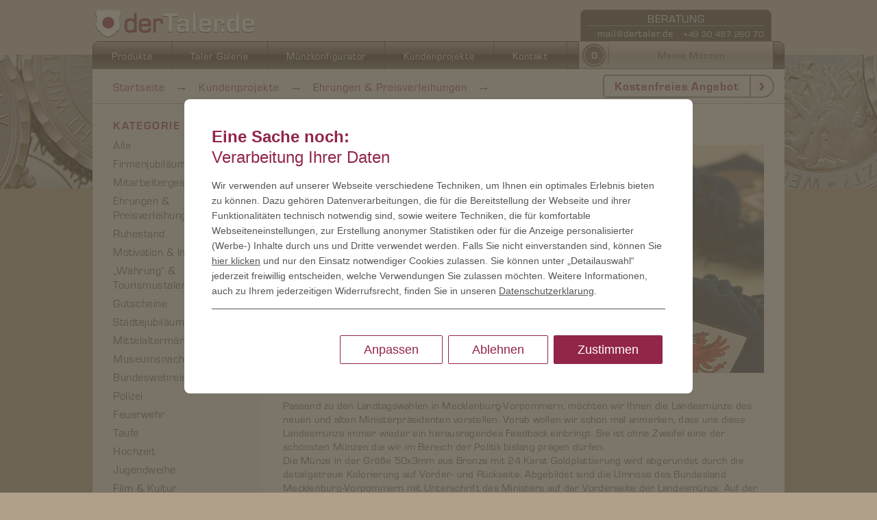

--- FILE ---
content_type: text/html; charset=UTF-8
request_url: https://www.dertaler.de/kundenprojekte/ehrungen-preisverleihungen/landesmuenze-mv/
body_size: 11640
content:
<!doctype html><html dir=ltr lang=en-US><head><style>img.lazy{min-height:1px}</style><link href=https://www.dertaler.de/wp-content/plugins/w3-total-cache/pub/js/lazyload.min.js as=script><meta charset="UTF-8"><meta name="viewport" content="user-scalable=no, width=device-width, initial-scale=1.0"><meta name="apple-mobile-web-app-capable" content="yes"><link rel=profile href=https://gmpg.org/xfn/11><link href=/favicon.ico rel="shortcut icon" type=image/vnd.microsoft.icon><link rel=stylesheet type=text/css href=/wp-content/themes/taler/ie5.css><link rel=stylesheet type=text/css href=/wp-content/themes/taler/ie6.css><link rel=stylesheet type=text/css href=/wp-content/themes/taler/ie8.css><link rel=stylesheet type=text/css href=/wp-content/themes/taler/ie9.css><link rel=stylesheet type=text/css href=/wp-content/themes/taler/ie10.css><link rel=stylesheet type=text/css href=/wp-content/themes/taler/ie11.css> <!--[if IE 5]><html class=lt-ie5> <![endif]--> <!--[if IE 8]><html class=lt-ie9> <![endif]--> <!--[if IE 9]><html class=lt-ie10> <![endif]--><!--[if !IE]><!--> <script>if(/*@cc_on!@*/false&&document.documentMode===10){document.documentElement.className+=' ie10';}</script> <!--<![endif]--><title>Landesmünze Mecklenburg-Vorpommern | derTaler</title><style>img:is([sizes="auto" i], [sizes^="auto," i]){contain-intrinsic-size:3000px 1500px}</style><meta name="description" content="Passend zu den Landtagswahlen in Mecklenburg-Vorpommern, möchten wir Ihnen die individuell geprägte Landesmünze vorstellen."><meta name="robots" content="max-image-preview:large"><link rel=canonical href=https://www.dertaler.de/kundenprojekte/ehrungen-preisverleihungen/landesmuenze-mv/ ><meta name="generator" content="All in One SEO (AIOSEO) 994.4.9.2"> <script type=application/ld+json class=aioseo-schema>{"@context":"https:\/\/schema.org","@graph":[{"@type":"Article","@id":"https:\/\/www.dertaler.de\/kundenprojekte\/ehrungen-preisverleihungen\/landesmuenze-mv\/#article","name":"Landesm\u00fcnze Mecklenburg-Vorpommern | derTaler","headline":"Landesm\u00fcnze MV","author":{"@id":"https:\/\/www.dertaler.de\/author\/viacheslav-golovianko\/#author"},"publisher":{"@id":"https:\/\/www.dertaler.de\/#organization"},"image":{"@type":"ImageObject","url":"https:\/\/www.dertaler.de\/images\/32landesmuenze.png","width":220,"height":110},"datePublished":"2019-06-19T12:42:33+02:00","dateModified":"2023-12-05T11:10:38+02:00","inLanguage":"en-US","mainEntityOfPage":{"@id":"https:\/\/www.dertaler.de\/kundenprojekte\/ehrungen-preisverleihungen\/landesmuenze-mv\/#webpage"},"isPartOf":{"@id":"https:\/\/www.dertaler.de\/kundenprojekte\/ehrungen-preisverleihungen\/landesmuenze-mv\/#webpage"},"articleSection":"Ehrungen &amp; Preisverleihungen"},{"@type":"BreadcrumbList","@id":"https:\/\/www.dertaler.de\/kundenprojekte\/ehrungen-preisverleihungen\/landesmuenze-mv\/#breadcrumblist","itemListElement":[{"@type":"ListItem","@id":"https:\/\/www.dertaler.de\/#listItem","position":1,"name":"Home","item":"https:\/\/www.dertaler.de\/","nextItem":"https:\/\/www.dertaler.de\/kundenprojekte\/ehrungen-preisverleihungen\/landesmuenze-mv\/#listItem"},{"@type":"ListItem","@id":"https:\/\/www.dertaler.de\/kundenprojekte\/ehrungen-preisverleihungen\/landesmuenze-mv\/#listItem","position":2,"name":"Landesm\u00fcnze MV","previousItem":"https:\/\/www.dertaler.de\/#listItem"}]},{"@type":"Organization","@id":"https:\/\/www.dertaler.de\/#organization","name":"derTaler","url":"https:\/\/www.dertaler.de\/","logo":{"@type":"ImageObject","url":"https:\/\/www.dertaler.de\/images\/derTaler-Logo.png","@id":"https:\/\/www.dertaler.de\/kundenprojekte\/ehrungen-preisverleihungen\/landesmuenze-mv\/#organizationLogo","width":240,"height":48},"image":{"@id":"https:\/\/www.dertaler.de\/#organizationLogo"}},{"@type":"Person","@id":"https:\/\/www.dertaler.de\/author\/viacheslav-golovianko\/#author","url":"https:\/\/www.dertaler.de\/author\/viacheslav-golovianko\/","name":"Viacheslav Golovianko"},{"@type":"WebPage","@id":"https:\/\/www.dertaler.de\/kundenprojekte\/ehrungen-preisverleihungen\/landesmuenze-mv\/#webpage","url":"https:\/\/www.dertaler.de\/kundenprojekte\/ehrungen-preisverleihungen\/landesmuenze-mv\/","name":"Landesm\u00fcnze Mecklenburg-Vorpommern | derTaler","description":"Passend zu den Landtagswahlen in Mecklenburg-Vorpommern, m\u00f6chten wir Ihnen die individuell gepr\u00e4gte Landesm\u00fcnze vorstellen.","inLanguage":"en-US","isPartOf":{"@id":"https:\/\/www.dertaler.de\/#website"},"breadcrumb":{"@id":"https:\/\/www.dertaler.de\/kundenprojekte\/ehrungen-preisverleihungen\/landesmuenze-mv\/#breadcrumblist"},"author":{"@id":"https:\/\/www.dertaler.de\/author\/viacheslav-golovianko\/#author"},"creator":{"@id":"https:\/\/www.dertaler.de\/author\/viacheslav-golovianko\/#author"},"image":{"@type":"ImageObject","url":"https:\/\/www.dertaler.de\/images\/32landesmuenze.png","@id":"https:\/\/www.dertaler.de\/kundenprojekte\/ehrungen-preisverleihungen\/landesmuenze-mv\/#mainImage","width":220,"height":110},"primaryImageOfPage":{"@id":"https:\/\/www.dertaler.de\/kundenprojekte\/ehrungen-preisverleihungen\/landesmuenze-mv\/#mainImage"},"datePublished":"2019-06-19T12:42:33+02:00","dateModified":"2023-12-05T11:10:38+02:00"},{"@type":"WebSite","@id":"https:\/\/www.dertaler.de\/#website","url":"https:\/\/www.dertaler.de\/","name":"derTaler","description":"derTaler","inLanguage":"en-US","publisher":{"@id":"https:\/\/www.dertaler.de\/#organization"}}]}</script> <link rel=alternate type=application/rss+xml title="derTaler &raquo; Feed" href=https://www.dertaler.de/feed/ ><link rel=alternate type=application/rss+xml title="derTaler &raquo; Comments Feed" href=https://www.dertaler.de/comments/feed/ ><link rel=stylesheet id=taler-configurator-css-css href='https://www.dertaler.de/wp-content/plugins/taler-configurator/css/configurator.css?ver=6.8.3' type=text/css media=all><link rel=stylesheet id=wp-block-library-css href='https://www.dertaler.de/wp-includes/css/dist/block-library/style.css?ver=6.8.3' type=text/css media=all><style id=classic-theme-styles-inline-css>.wp-block-button__link{color:#fff;background-color:#32373c;border-radius:9999px;box-shadow:none;text-decoration:none;padding:calc(0.667em + 2px) calc(1.333em + 2px);font-size:1.125em}.wp-block-file__button{background:#32373c;color:#fff;text-decoration:none}</style><style id=global-styles-inline-css>/*<![CDATA[*/:root{--wp--preset--aspect-ratio--square:1;--wp--preset--aspect-ratio--4-3:4/3;--wp--preset--aspect-ratio--3-4:3/4;--wp--preset--aspect-ratio--3-2:3/2;--wp--preset--aspect-ratio--2-3:2/3;--wp--preset--aspect-ratio--16-9:16/9;--wp--preset--aspect-ratio--9-16:9/16;--wp--preset--color--black:#000;--wp--preset--color--cyan-bluish-gray:#abb8c3;--wp--preset--color--white:#fff;--wp--preset--color--pale-pink:#f78da7;--wp--preset--color--vivid-red:#cf2e2e;--wp--preset--color--luminous-vivid-orange:#ff6900;--wp--preset--color--luminous-vivid-amber:#fcb900;--wp--preset--color--light-green-cyan:#7bdcb5;--wp--preset--color--vivid-green-cyan:#00d084;--wp--preset--color--pale-cyan-blue:#8ed1fc;--wp--preset--color--vivid-cyan-blue:#0693e3;--wp--preset--color--vivid-purple:#9b51e0;--wp--preset--gradient--vivid-cyan-blue-to-vivid-purple:linear-gradient(135deg,rgba(6,147,227,1) 0%,rgb(155,81,224) 100%);--wp--preset--gradient--light-green-cyan-to-vivid-green-cyan:linear-gradient(135deg,rgb(122,220,180) 0%,rgb(0,208,130) 100%);--wp--preset--gradient--luminous-vivid-amber-to-luminous-vivid-orange:linear-gradient(135deg,rgba(252,185,0,1) 0%,rgba(255,105,0,1) 100%);--wp--preset--gradient--luminous-vivid-orange-to-vivid-red:linear-gradient(135deg,rgba(255,105,0,1) 0%,rgb(207,46,46) 100%);--wp--preset--gradient--very-light-gray-to-cyan-bluish-gray:linear-gradient(135deg,rgb(238,238,238) 0%,rgb(169,184,195) 100%);--wp--preset--gradient--cool-to-warm-spectrum:linear-gradient(135deg,rgb(74,234,220) 0%,rgb(151,120,209) 20%,rgb(207,42,186) 40%,rgb(238,44,130) 60%,rgb(251,105,98) 80%,rgb(254,248,76) 100%);--wp--preset--gradient--blush-light-purple:linear-gradient(135deg,rgb(255,206,236) 0%,rgb(152,150,240) 100%);--wp--preset--gradient--blush-bordeaux:linear-gradient(135deg,rgb(254,205,165) 0%,rgb(254,45,45) 50%,rgb(107,0,62) 100%);--wp--preset--gradient--luminous-dusk:linear-gradient(135deg,rgb(255,203,112) 0%,rgb(199,81,192) 50%,rgb(65,88,208) 100%);--wp--preset--gradient--pale-ocean:linear-gradient(135deg,rgb(255,245,203) 0%,rgb(182,227,212) 50%,rgb(51,167,181) 100%);--wp--preset--gradient--electric-grass:linear-gradient(135deg,rgb(202,248,128) 0%,rgb(113,206,126) 100%);--wp--preset--gradient--midnight:linear-gradient(135deg,rgb(2,3,129) 0%,rgb(40,116,252) 100%);--wp--preset--font-size--small:13px;--wp--preset--font-size--medium:20px;--wp--preset--font-size--large:36px;--wp--preset--font-size--x-large:42px;--wp--preset--spacing--20:0.44rem;--wp--preset--spacing--30:0.67rem;--wp--preset--spacing--40:1rem;--wp--preset--spacing--50:1.5rem;--wp--preset--spacing--60:2.25rem;--wp--preset--spacing--70:3.38rem;--wp--preset--spacing--80:5.06rem;--wp--preset--shadow--natural:6px 6px 9px rgba(0, 0, 0, 0.2);--wp--preset--shadow--deep:12px 12px 50px rgba(0, 0, 0, 0.4);--wp--preset--shadow--sharp:6px 6px 0px rgba(0, 0, 0, 0.2);--wp--preset--shadow--outlined:6px 6px 0px -3px rgba(255, 255, 255, 1), 6px 6px rgba(0, 0, 0, 1);--wp--preset--shadow--crisp:6px 6px 0px rgba(0, 0, 0, 1)}:where(.is-layout-flex){gap:0.5em}:where(.is-layout-grid){gap:0.5em}body .is-layout-flex{display:flex}.is-layout-flex{flex-wrap:wrap;align-items:center}.is-layout-flex>:is(*,div){margin:0}body .is-layout-grid{display:grid}.is-layout-grid>:is(*,div){margin:0}:where(.wp-block-columns.is-layout-flex){gap:2em}:where(.wp-block-columns.is-layout-grid){gap:2em}:where(.wp-block-post-template.is-layout-flex){gap:1.25em}:where(.wp-block-post-template.is-layout-grid){gap:1.25em}.has-black-color{color:var(--wp--preset--color--black) !important}.has-cyan-bluish-gray-color{color:var(--wp--preset--color--cyan-bluish-gray) !important}.has-white-color{color:var(--wp--preset--color--white) !important}.has-pale-pink-color{color:var(--wp--preset--color--pale-pink) !important}.has-vivid-red-color{color:var(--wp--preset--color--vivid-red) !important}.has-luminous-vivid-orange-color{color:var(--wp--preset--color--luminous-vivid-orange) !important}.has-luminous-vivid-amber-color{color:var(--wp--preset--color--luminous-vivid-amber) !important}.has-light-green-cyan-color{color:var(--wp--preset--color--light-green-cyan) !important}.has-vivid-green-cyan-color{color:var(--wp--preset--color--vivid-green-cyan) !important}.has-pale-cyan-blue-color{color:var(--wp--preset--color--pale-cyan-blue) !important}.has-vivid-cyan-blue-color{color:var(--wp--preset--color--vivid-cyan-blue) !important}.has-vivid-purple-color{color:var(--wp--preset--color--vivid-purple) !important}.has-black-background-color{background-color:var(--wp--preset--color--black) !important}.has-cyan-bluish-gray-background-color{background-color:var(--wp--preset--color--cyan-bluish-gray) !important}.has-white-background-color{background-color:var(--wp--preset--color--white) !important}.has-pale-pink-background-color{background-color:var(--wp--preset--color--pale-pink) !important}.has-vivid-red-background-color{background-color:var(--wp--preset--color--vivid-red) !important}.has-luminous-vivid-orange-background-color{background-color:var(--wp--preset--color--luminous-vivid-orange) !important}.has-luminous-vivid-amber-background-color{background-color:var(--wp--preset--color--luminous-vivid-amber) !important}.has-light-green-cyan-background-color{background-color:var(--wp--preset--color--light-green-cyan) !important}.has-vivid-green-cyan-background-color{background-color:var(--wp--preset--color--vivid-green-cyan) !important}.has-pale-cyan-blue-background-color{background-color:var(--wp--preset--color--pale-cyan-blue) !important}.has-vivid-cyan-blue-background-color{background-color:var(--wp--preset--color--vivid-cyan-blue) !important}.has-vivid-purple-background-color{background-color:var(--wp--preset--color--vivid-purple) !important}.has-black-border-color{border-color:var(--wp--preset--color--black) !important}.has-cyan-bluish-gray-border-color{border-color:var(--wp--preset--color--cyan-bluish-gray) !important}.has-white-border-color{border-color:var(--wp--preset--color--white) !important}.has-pale-pink-border-color{border-color:var(--wp--preset--color--pale-pink) !important}.has-vivid-red-border-color{border-color:var(--wp--preset--color--vivid-red) !important}.has-luminous-vivid-orange-border-color{border-color:var(--wp--preset--color--luminous-vivid-orange) !important}.has-luminous-vivid-amber-border-color{border-color:var(--wp--preset--color--luminous-vivid-amber) !important}.has-light-green-cyan-border-color{border-color:var(--wp--preset--color--light-green-cyan) !important}.has-vivid-green-cyan-border-color{border-color:var(--wp--preset--color--vivid-green-cyan) !important}.has-pale-cyan-blue-border-color{border-color:var(--wp--preset--color--pale-cyan-blue) !important}.has-vivid-cyan-blue-border-color{border-color:var(--wp--preset--color--vivid-cyan-blue) !important}.has-vivid-purple-border-color{border-color:var(--wp--preset--color--vivid-purple) !important}.has-vivid-cyan-blue-to-vivid-purple-gradient-background{background:var(--wp--preset--gradient--vivid-cyan-blue-to-vivid-purple) !important}.has-light-green-cyan-to-vivid-green-cyan-gradient-background{background:var(--wp--preset--gradient--light-green-cyan-to-vivid-green-cyan) !important}.has-luminous-vivid-amber-to-luminous-vivid-orange-gradient-background{background:var(--wp--preset--gradient--luminous-vivid-amber-to-luminous-vivid-orange) !important}.has-luminous-vivid-orange-to-vivid-red-gradient-background{background:var(--wp--preset--gradient--luminous-vivid-orange-to-vivid-red) !important}.has-very-light-gray-to-cyan-bluish-gray-gradient-background{background:var(--wp--preset--gradient--very-light-gray-to-cyan-bluish-gray) !important}.has-cool-to-warm-spectrum-gradient-background{background:var(--wp--preset--gradient--cool-to-warm-spectrum) !important}.has-blush-light-purple-gradient-background{background:var(--wp--preset--gradient--blush-light-purple) !important}.has-blush-bordeaux-gradient-background{background:var(--wp--preset--gradient--blush-bordeaux) !important}.has-luminous-dusk-gradient-background{background:var(--wp--preset--gradient--luminous-dusk) !important}.has-pale-ocean-gradient-background{background:var(--wp--preset--gradient--pale-ocean) !important}.has-electric-grass-gradient-background{background:var(--wp--preset--gradient--electric-grass) !important}.has-midnight-gradient-background{background:var(--wp--preset--gradient--midnight) !important}.has-small-font-size{font-size:var(--wp--preset--font-size--small) !important}.has-medium-font-size{font-size:var(--wp--preset--font-size--medium) !important}.has-large-font-size{font-size:var(--wp--preset--font-size--large) !important}.has-x-large-font-size{font-size:var(--wp--preset--font-size--x-large) !important}:where(.wp-block-post-template.is-layout-flex){gap:1.25em}:where(.wp-block-post-template.is-layout-grid){gap:1.25em}:where(.wp-block-columns.is-layout-flex){gap:2em}:where(.wp-block-columns.is-layout-grid){gap:2em}:root :where(.wp-block-pullquote){font-size:1.5em;line-height:1.6}/*]]>*/</style><link rel=stylesheet id=taler-style-css href='https://www.dertaler.de/wp-content/themes/taler/style.css?ver=6.8.3' type=text/css media=all><link rel=stylesheet id=taler-main-style-css href='https://www.dertaler.de/wp-content/themes/taler/main.css?ver=6.8.3' type=text/css media=all><link rel=stylesheet id=slick-css-css href='https://www.dertaler.de/wp-content/themes/taler/assets/slick/slick.css?ver=6.8.3' type=text/css media=all><link rel=stylesheet id=fancybox-css-css href='https://www.dertaler.de/wp-content/themes/taler/assets/fancybox/css/fancybox.css?ver=6.8.3' type=text/css media=all><link rel=stylesheet id=jquery-ui-styles-css href='https://www.dertaler.de/wp-content/themes/taler/jquery-ui/jquery-ui.min.css?ver=6.8.3' type=text/css media=all><link rel=stylesheet id=moove_gdpr_frontend-css href='https://www.dertaler.de/wp-content/plugins/gdpr-cookie-compliance/dist/styles/gdpr-main-nf.css?ver=5.0.9' type=text/css media=all><style id=moove_gdpr_frontend-inline-css>/*<![CDATA[*/#moove_gdpr_cookie_modal .moove-gdpr-modal-content .moove-gdpr-tab-main h3.tab-title, #moove_gdpr_cookie_modal .moove-gdpr-modal-content .moove-gdpr-tab-main span.tab-title, #moove_gdpr_cookie_modal .moove-gdpr-modal-content .moove-gdpr-modal-left-content #moove-gdpr-menu li a, #moove_gdpr_cookie_modal .moove-gdpr-modal-content .moove-gdpr-modal-left-content #moove-gdpr-menu li button, #moove_gdpr_cookie_modal .moove-gdpr-modal-content .moove-gdpr-modal-left-content .moove-gdpr-branding-cnt a, #moove_gdpr_cookie_modal .moove-gdpr-modal-content .moove-gdpr-modal-footer-content .moove-gdpr-button-holder a.mgbutton, #moove_gdpr_cookie_modal .moove-gdpr-modal-content .moove-gdpr-modal-footer-content .moove-gdpr-button-holder button.mgbutton, #moove_gdpr_cookie_modal .cookie-switch .cookie-slider:after, #moove_gdpr_cookie_modal .cookie-switch .slider:after, #moove_gdpr_cookie_modal .switch .cookie-slider:after, #moove_gdpr_cookie_modal .switch .slider:after, #moove_gdpr_cookie_info_bar .moove-gdpr-info-bar-container .moove-gdpr-info-bar-content p, #moove_gdpr_cookie_info_bar .moove-gdpr-info-bar-container .moove-gdpr-info-bar-content p a, #moove_gdpr_cookie_info_bar .moove-gdpr-info-bar-container .moove-gdpr-info-bar-content a.mgbutton, #moove_gdpr_cookie_info_bar .moove-gdpr-info-bar-container .moove-gdpr-info-bar-content button.mgbutton, #moove_gdpr_cookie_modal .moove-gdpr-modal-content .moove-gdpr-tab-main .moove-gdpr-tab-main-content h1, #moove_gdpr_cookie_modal .moove-gdpr-modal-content .moove-gdpr-tab-main .moove-gdpr-tab-main-content h2, #moove_gdpr_cookie_modal .moove-gdpr-modal-content .moove-gdpr-tab-main .moove-gdpr-tab-main-content h3, #moove_gdpr_cookie_modal .moove-gdpr-modal-content .moove-gdpr-tab-main .moove-gdpr-tab-main-content h4, #moove_gdpr_cookie_modal .moove-gdpr-modal-content .moove-gdpr-tab-main .moove-gdpr-tab-main-content h5, #moove_gdpr_cookie_modal .moove-gdpr-modal-content .moove-gdpr-tab-main .moove-gdpr-tab-main-content h6, #moove_gdpr_cookie_modal .moove-gdpr-modal-content.moove_gdpr_modal_theme_v2 .moove-gdpr-modal-title .tab-title, #moove_gdpr_cookie_modal .moove-gdpr-modal-content.moove_gdpr_modal_theme_v2 .moove-gdpr-tab-main h3.tab-title, #moove_gdpr_cookie_modal .moove-gdpr-modal-content.moove_gdpr_modal_theme_v2 .moove-gdpr-tab-main span.tab-title, #moove_gdpr_cookie_modal .moove-gdpr-modal-content.moove_gdpr_modal_theme_v2 .moove-gdpr-branding-cnt a{font-weight:inherit}#moove_gdpr_cookie_modal,#moove_gdpr_cookie_info_bar,.gdpr_cookie_settings_shortcode_content{font-family:&quot;eurostile&quot;,Lucida Sans Unicode,Lucida Grande,sans-serif}#moove_gdpr_save_popup_settings_button{background-color:#373737;color:#fff}#moove_gdpr_save_popup_settings_button:hover{background-color:#000}#moove_gdpr_cookie_info_bar .moove-gdpr-info-bar-container .moove-gdpr-info-bar-content a.mgbutton,#moove_gdpr_cookie_info_bar .moove-gdpr-info-bar-container .moove-gdpr-info-bar-content button.mgbutton{background-color:#922648}#moove_gdpr_cookie_modal .moove-gdpr-modal-content .moove-gdpr-modal-footer-content .moove-gdpr-button-holder a.mgbutton,#moove_gdpr_cookie_modal .moove-gdpr-modal-content .moove-gdpr-modal-footer-content .moove-gdpr-button-holder button.mgbutton,.gdpr_cookie_settings_shortcode_content .gdpr-shr-button.button-green{background-color:#922648;border-color:#922648}#moove_gdpr_cookie_modal .moove-gdpr-modal-content .moove-gdpr-modal-footer-content .moove-gdpr-button-holder a.mgbutton:hover,#moove_gdpr_cookie_modal .moove-gdpr-modal-content .moove-gdpr-modal-footer-content .moove-gdpr-button-holder button.mgbutton:hover,.gdpr_cookie_settings_shortcode_content .gdpr-shr-button.button-green:hover{background-color:#fff;color:#922648}#moove_gdpr_cookie_modal .moove-gdpr-modal-content .moove-gdpr-modal-close i,#moove_gdpr_cookie_modal .moove-gdpr-modal-content .moove-gdpr-modal-close span.gdpr-icon{background-color:#922648;border:1px solid #922648}#moove_gdpr_cookie_info_bar span.moove-gdpr-infobar-allow-all.focus-g,#moove_gdpr_cookie_info_bar span.moove-gdpr-infobar-allow-all:focus,#moove_gdpr_cookie_info_bar button.moove-gdpr-infobar-allow-all.focus-g,#moove_gdpr_cookie_info_bar button.moove-gdpr-infobar-allow-all:focus,#moove_gdpr_cookie_info_bar span.moove-gdpr-infobar-reject-btn.focus-g,#moove_gdpr_cookie_info_bar span.moove-gdpr-infobar-reject-btn:focus,#moove_gdpr_cookie_info_bar button.moove-gdpr-infobar-reject-btn.focus-g,#moove_gdpr_cookie_info_bar button.moove-gdpr-infobar-reject-btn:focus,#moove_gdpr_cookie_info_bar span.change-settings-button.focus-g,#moove_gdpr_cookie_info_bar span.change-settings-button:focus,#moove_gdpr_cookie_info_bar button.change-settings-button.focus-g,#moove_gdpr_cookie_info_bar button.change-settings-button:focus{-webkit-box-shadow:0 0 1px 3px #922648;-moz-box-shadow:0 0 1px 3px #922648;box-shadow:0 0 1px 3px #922648}#moove_gdpr_cookie_modal .moove-gdpr-modal-content .moove-gdpr-modal-close i:hover,#moove_gdpr_cookie_modal .moove-gdpr-modal-content .moove-gdpr-modal-close span.gdpr-icon:hover,#moove_gdpr_cookie_info_bar span[data-href]>u.change-settings-button{color:#922648}#moove_gdpr_cookie_modal .moove-gdpr-modal-content .moove-gdpr-modal-left-content #moove-gdpr-menu li.menu-item-selected a span.gdpr-icon,#moove_gdpr_cookie_modal .moove-gdpr-modal-content .moove-gdpr-modal-left-content #moove-gdpr-menu li.menu-item-selected button span.gdpr-icon{color:inherit}#moove_gdpr_cookie_modal .moove-gdpr-modal-content .moove-gdpr-modal-left-content #moove-gdpr-menu li a span.gdpr-icon,#moove_gdpr_cookie_modal .moove-gdpr-modal-content .moove-gdpr-modal-left-content #moove-gdpr-menu li button span.gdpr-icon{color:inherit}#moove_gdpr_cookie_modal .gdpr-acc-link{line-height:0;font-size:0;color:transparent;position:absolute}#moove_gdpr_cookie_modal .moove-gdpr-modal-content .moove-gdpr-modal-close:hover i,#moove_gdpr_cookie_modal .moove-gdpr-modal-content .moove-gdpr-modal-left-content #moove-gdpr-menu li a,#moove_gdpr_cookie_modal .moove-gdpr-modal-content .moove-gdpr-modal-left-content #moove-gdpr-menu li button,#moove_gdpr_cookie_modal .moove-gdpr-modal-content .moove-gdpr-modal-left-content #moove-gdpr-menu li button i,#moove_gdpr_cookie_modal .moove-gdpr-modal-content .moove-gdpr-modal-left-content #moove-gdpr-menu li a i,#moove_gdpr_cookie_modal .moove-gdpr-modal-content .moove-gdpr-tab-main .moove-gdpr-tab-main-content a:hover,#moove_gdpr_cookie_info_bar.moove-gdpr-dark-scheme .moove-gdpr-info-bar-container .moove-gdpr-info-bar-content a.mgbutton:hover,#moove_gdpr_cookie_info_bar.moove-gdpr-dark-scheme .moove-gdpr-info-bar-container .moove-gdpr-info-bar-content button.mgbutton:hover,#moove_gdpr_cookie_info_bar.moove-gdpr-dark-scheme .moove-gdpr-info-bar-container .moove-gdpr-info-bar-content a:hover,#moove_gdpr_cookie_info_bar.moove-gdpr-dark-scheme .moove-gdpr-info-bar-container .moove-gdpr-info-bar-content button:hover,#moove_gdpr_cookie_info_bar.moove-gdpr-dark-scheme .moove-gdpr-info-bar-container .moove-gdpr-info-bar-content span.change-settings-button:hover,#moove_gdpr_cookie_info_bar.moove-gdpr-dark-scheme .moove-gdpr-info-bar-container .moove-gdpr-info-bar-content button.change-settings-button:hover,#moove_gdpr_cookie_info_bar.moove-gdpr-dark-scheme .moove-gdpr-info-bar-container .moove-gdpr-info-bar-content u.change-settings-button:hover,#moove_gdpr_cookie_info_bar span[data-href]>u.change-settings-button,#moove_gdpr_cookie_info_bar.moove-gdpr-dark-scheme .moove-gdpr-info-bar-container .moove-gdpr-info-bar-content a.mgbutton.focus-g,#moove_gdpr_cookie_info_bar.moove-gdpr-dark-scheme .moove-gdpr-info-bar-container .moove-gdpr-info-bar-content button.mgbutton.focus-g,#moove_gdpr_cookie_info_bar.moove-gdpr-dark-scheme .moove-gdpr-info-bar-container .moove-gdpr-info-bar-content a.focus-g,#moove_gdpr_cookie_info_bar.moove-gdpr-dark-scheme .moove-gdpr-info-bar-container .moove-gdpr-info-bar-content button.focus-g,#moove_gdpr_cookie_info_bar.moove-gdpr-dark-scheme .moove-gdpr-info-bar-container .moove-gdpr-info-bar-content a.mgbutton:focus,#moove_gdpr_cookie_info_bar.moove-gdpr-dark-scheme .moove-gdpr-info-bar-container .moove-gdpr-info-bar-content button.mgbutton:focus,#moove_gdpr_cookie_info_bar.moove-gdpr-dark-scheme .moove-gdpr-info-bar-container .moove-gdpr-info-bar-content a:focus,#moove_gdpr_cookie_info_bar.moove-gdpr-dark-scheme .moove-gdpr-info-bar-container .moove-gdpr-info-bar-content button:focus,#moove_gdpr_cookie_info_bar.moove-gdpr-dark-scheme .moove-gdpr-info-bar-container .moove-gdpr-info-bar-content span.change-settings-button.focus-g,span.change-settings-button:focus,button.change-settings-button.focus-g,button.change-settings-button:focus,#moove_gdpr_cookie_info_bar.moove-gdpr-dark-scheme .moove-gdpr-info-bar-container .moove-gdpr-info-bar-content u.change-settings-button.focus-g,#moove_gdpr_cookie_info_bar.moove-gdpr-dark-scheme .moove-gdpr-info-bar-container .moove-gdpr-info-bar-content u.change-settings-button:focus{color:#922648}#moove_gdpr_cookie_modal .moove-gdpr-branding.focus-g span,#moove_gdpr_cookie_modal .moove-gdpr-modal-content .moove-gdpr-tab-main a.focus-g,#moove_gdpr_cookie_modal .moove-gdpr-modal-content .moove-gdpr-tab-main .gdpr-cd-details-toggle.focus-g{color:#922648}#moove_gdpr_cookie_modal.gdpr_lightbox-hide{display:none}/*]]>*/</style> <script src="https://www.dertaler.de/wp-includes/js/jquery/jquery.min.js?ver=6.8.3" id=jquery-js></script> <script src="https://www.dertaler.de/wp-content/plugins/taler-configurator/js/jquery.form.js?ver=6.8.3" id=taler-jquery-form-js></script> <script src="https://www.dertaler.de/wp-content/plugins/taler-configurator/js/cart.js?ver=6.8.3" id=taler-cart-js></script> <script src="https://www.dertaler.de/wp-content/plugins/taler-configurator/js/contact-form.js?ver=6.8.3" id=taler-contact-form-js></script> <script src="https://www.dertaler.de/wp-content/plugins/taler-configurator/js/contact-us-form.js?ver=6.8.3" id=taler-contact-us-form-js></script> <script src="https://www.dertaler.de/wp-content/themes/taler/js/taler-mobile-menu.js?ver=6.8.3" id=taler-mobile-menu-js></script> <script src="https://www.dertaler.de/wp-content/themes/taler/assets/slick/slick.min.js?ver=6.8.3" id=slick-js-js></script> <script src="https://www.dertaler.de/wp-content/themes/taler/assets/fancybox/js/jquery.fancybox.pack.js?ver=6.8.3" id=fancybox-js-js></script> <script src="https://www.dertaler.de/wp-content/themes/taler/js/main.js?ver=6.8.3" id=taler-main-js-js></script> <script src="https://www.dertaler.de/wp-content/themes/taler/js/jquery.validate.min.js?ver=6.8.3" id=taler-validate-js-js></script> <script src="https://www.dertaler.de/wp-content/themes/taler/js/gallery.js?ver=6.8.3" id=gallery-js-js></script> <script src="https://www.dertaler.de/wp-content/themes/taler/jquery-ui/jquery-ui.min.js?ver=6.8.3" id=jquery-ui-js></script> <link rel=https://api.w.org/ href=https://www.dertaler.de/wp-json/ ><link rel=alternate title=JSON type=application/json href=https://www.dertaler.de/wp-json/wp/v2/posts/659><link rel=EditURI type=application/rsd+xml title=RSD href=https://www.dertaler.de/xmlrpc.php?rsd><meta name="generator" content="WordPress 6.8.3"><link rel=shortlink href='https://www.dertaler.de/?p=659'><link rel=alternate title="oEmbed (JSON)" type=application/json+oembed href="https://www.dertaler.de/wp-json/oembed/1.0/embed?url=https%3A%2F%2Fwww.dertaler.de%2Fkundenprojekte%2Fehrungen-preisverleihungen%2Flandesmuenze-mv%2F"><link rel=alternate title="oEmbed (XML)" type=text/xml+oembed href="https://www.dertaler.de/wp-json/oembed/1.0/embed?url=https%3A%2F%2Fwww.dertaler.de%2Fkundenprojekte%2Fehrungen-preisverleihungen%2Flandesmuenze-mv%2F&#038;format=xml"> <script>window.dataLayer=window.dataLayer||[];function gtag(){dataLayer.push(arguments);}
gtag('consent','default',{'ad_storage':'denied','ad_user_data':'denied','ad_personalization':'denied','analytics_storage':'denied','personalization_storage':'denied','security_storage':'denied','functionality_storage':'denied','wait_for_update':'2000'});</script>  <script>(function(w,d,s,l,i){w[l]=w[l]||[];w[l].push({'gtm.start':new Date().getTime(),event:'gtm.js'});var f=d.getElementsByTagName(s)[0],j=d.createElement(s),dl=l!='dataLayer'?'&l='+l:'';j.async=true;j.src='https://www.googletagmanager.com/gtm.js?id='+i+dl;f.parentNode.insertBefore(j,f);})(window,document,'script','dataLayer','GTM-T3K45P');</script> <style>.recentcomments a{display:inline !important;padding:0 !important;margin:0 !important}</style><style>.l-container{background:#AFA089 url(https://www.dertaler.de/wp-content/webp-express/webp-images/uploads/test-7.jpg.webp) no-repeat right 0}.r-container{background:#AFA089 url(https://www.dertaler.de/wp-content/webp-express/webp-images/uploads/test-7.jpg.webp) no-repeat left 0}</style><meta name="facebook-domain-verification" content="uhckt46i6bdaqest3rjmkry1d18qbz"></head><body class="wp-singular post-template-default single single-post postid-659 single-format-standard wp-custom-logo wp-theme-taler metaslider-plugin"><div class=mobile-nav> <a href=# class=mobile-menu-icon><span class=lines></span></a></div><div class=mobile-menu data-value=0><div class=close-menu-button><span></span></div><ul id=primary-menu class=menu><li id=menu-item-6433 class="menu-item menu-item-type-custom menu-item-object-custom menu-item-has-children menu-item-6433"><a>Produkte</a><ul class=sub-menu> <li id=menu-item-6434 class="menu-item menu-item-type-post_type menu-item-object-page menu-item-6434"><a href=https://www.dertaler.de/goldmunzen-pragen-lassen/ >Personalisierte Goldmünzen</a></li> <li id=menu-item-6435 class="menu-item menu-item-type-post_type menu-item-object-page menu-item-6435"><a href=https://www.dertaler.de/silbermunzen-pragen-lassen/ >Personalisierte Silbermünzen</a></li></ul> </li> <li id=menu-item-1411 class="menu-item menu-item-type-custom menu-item-object-custom menu-item-1411"><a href=/taler-galerie/gold/ >Taler Galerie</a></li> <li id=menu-item-361 class="de02a menu-item menu-item-type-post_type menu-item-object-page menu-item-361"><a href=https://www.dertaler.de/muenzkonfigurator/ >Münzkonfigurator</a></li> <li id=menu-item-661 class="menu-item menu-item-type-taxonomy menu-item-object-category current-post-ancestor menu-item-has-children menu-item-661"><a href=https://www.dertaler.de/kundenprojekte/ >Kundenprojekte</a><ul class=sub-menu> <li id=menu-item-3739 class="menu-item menu-item-type-post_type menu-item-object-page menu-item-3739"><a href=https://www.dertaler.de/reviews/ >Reviews</a></li></ul> </li> <li id=menu-item-4673 class="menu-item menu-item-type-post_type menu-item-object-page menu-item-4673"><a href=https://www.dertaler.de/kontaktformular/ >Kontakt</a></li> <li class=cart-item><div class=phone-block><div>BERATUNG</div><div><div> <a id=de18d class=mail href=/mail/ >mail@dertaler.de</a></div><div> <a id=de01 class=phone href="tel:030 467 260 70" style="font-size: 12px;">+49 30 467 260 70</a></div></div></div><a class=count href=https://www.dertaler.de/muenzkorb/ ><span id=count>0</span><span class=cart-title>Meine Münzen</span></a></li></ul></div><div class=mobile-sticky-header-overlay></div><div id=page class=page><header class=header><div class=container><a href=/ class=custom-logo-link rel=home itemprop=url> <img width=240 height=48 src="data:image/svg+xml,%3Csvg%20xmlns='http://www.w3.org/2000/svg'%20viewBox='0%200%20240%2048'%3E%3C/svg%3E" data-src=https://www.dertaler.de/wp-content/webp-express/webp-images/uploads/derTaler-Logo.png.webp class="custom-logo lazy" alt=derTaler itemprop=logo  data-sizes="(max-width: 240px) 100vw, 240px"> </a><div class=mobile-phone><a href="tel:+49 30 467 260 70"><img width=40 height="40"class ="mobile-icon"src=/images/phone.png>+49 30 467 260 70 </a> <a href=/kostenfreies-angebot/ ><div class=angebot>Kostenfreies <br>Angebot</div><img class ="mail-icon"src=/images/mail.png></a></div><nav id=site-navigation class=main-navigation><ul id=primary-menu class=menu><li class="menu-item menu-item-type-custom menu-item-object-custom menu-item-has-children menu-item-6433"><a>Produkte</a><ul class=sub-menu> <li class="menu-item menu-item-type-post_type menu-item-object-page menu-item-6434"><a href=https://www.dertaler.de/goldmunzen-pragen-lassen/ >Personalisierte Goldmünzen</a></li> <li class="menu-item menu-item-type-post_type menu-item-object-page menu-item-6435"><a href=https://www.dertaler.de/silbermunzen-pragen-lassen/ >Personalisierte Silbermünzen</a></li></ul> </li> <li class="menu-item menu-item-type-custom menu-item-object-custom menu-item-1411"><a href=/taler-galerie/gold/ >Taler Galerie</a></li> <li class="de02a menu-item menu-item-type-post_type menu-item-object-page menu-item-361"><a href=https://www.dertaler.de/muenzkonfigurator/ >Münzkonfigurator</a></li> <li class="menu-item menu-item-type-taxonomy menu-item-object-category current-post-ancestor menu-item-has-children menu-item-661"><a href=https://www.dertaler.de/kundenprojekte/ >Kundenprojekte</a><ul class=sub-menu> <li class="menu-item menu-item-type-post_type menu-item-object-page menu-item-3739"><a href=https://www.dertaler.de/reviews/ >Reviews</a></li></ul> </li> <li class="menu-item menu-item-type-post_type menu-item-object-page menu-item-4673"><a href=https://www.dertaler.de/kontaktformular/ >Kontakt</a></li> <li class=cart-item><div class=phone-block><div>BERATUNG</div><div><div> <a id=de18d class=mail href=/mail/ >mail@dertaler.de</a></div><div> <a id=de01 class=phone href="tel:030 467 260 70" style="font-size: 12px;">+49 30 467 260 70</a></div></div></div><a class=count href=https://www.dertaler.de/muenzkorb/ ><span id=count>0</span><span class=cart-title>Meine Münzen</span></a></li></ul></nav></div></header><div class=strip-bg-block></div><div id=content class=content><div class=container><div class=top-block></div><div class=breadcrumbs-block><div class=breadcrumbs typeof=BreadcrumbList vocab=https://schema.org/ > <span property=itemListElement typeof=ListItem><a property=item typeof=WebPage title="Go to Startseite." href=https://www.dertaler.de class=home><span property=name>Startseite</span></a><meta property="position" content="1"></span><span class=breadcrumb-separator>&rarr;</span><span property=itemListElement typeof=ListItem><a property=item typeof=WebPage title="Go to the Kundenprojekte category archives." href=https://www.dertaler.de/kundenprojekte/ class="taxonomy category"><span property=name>Kundenprojekte</span></a><meta property="position" content="2"></span><span class=breadcrumb-separator>&rarr;</span><span property=itemListElement typeof=ListItem><a property=item typeof=WebPage title="Go to the Ehrungen &amp; Preisverleihungen category archives." href=https://www.dertaler.de/kundenprojekte/ehrungen-preisverleihungen/ class="taxonomy category"><span property=name>Ehrungen &amp; Preisverleihungen</span></a><meta property="position" content="3"></span><span class=breadcrumb-separator>&rarr;</span><span class="post post-post current-item"></span></div><div class=offer-button-block> <a href=/kostenfreies-angebot/ ><span id=de12b class=offer-text-block>Kostenfreies Angebot</span><span class=offer-arrow-block></span></a></div></div><div id=primary class=content-area><main id=main class=post-type><div class=category-menu><h3 class="category-title">Kategorie</h3><ul> <li class><a href=https://www.dertaler.de/kundenprojekte/ >Alle</a></li> <li class><a href=https://www.dertaler.de/kundenprojekte/firmenjubilaeum/ >Firmenjubiläum</a></li> <li class><a href=https://www.dertaler.de/kundenprojekte/mitarbeitergeschenk/ >Mitarbeitergeschenk</a></li> <li class><a href=https://www.dertaler.de/kundenprojekte/ehrungen-preisverleihungen/ >Ehrungen & Preisverleihungen</a></li> <li class><a href=https://www.dertaler.de/kundenprojekte/ruhestand/ >Ruhestand</a></li> <li class><a href=https://www.dertaler.de/kundenprojekte/motivation-incentivierung/ >Motivation & Incentivierung</a></li> <li class><a href=https://www.dertaler.de/kundenprojekte/waehrung-tourismustaler/ >„Währung“ & Tourismustaler</a></li> <li class><a href=https://www.dertaler.de/kundenprojekte/gutscheine/ >Gutscheine</a></li> <li class><a href=https://www.dertaler.de/kundenprojekte/staedtejubilaeum/ >Städtejubiläum</a></li> <li class><a href=https://www.dertaler.de/kundenprojekte/mittelatermaerkte/ >Mittelaltermärkte</a></li> <li class><a href=https://www.dertaler.de/kundenprojekte/museumsnachpraegungen/ >Museumsnachprägungen</a></li> <li class><a href=https://www.dertaler.de/kundenprojekte/bundeswehreinheiten/ >Bundeswehreinheiten</a></li> <li class><a href=https://www.dertaler.de/kundenprojekte/polizei/ >Polizei</a></li> <li class><a href=https://www.dertaler.de/kundenprojekte/feuerwehr/ >Feuerwehr</a></li> <li class><a href=https://www.dertaler.de/kundenprojekte/taufe/ >Taufe</a></li> <li class><a href=https://www.dertaler.de/kundenprojekte/hochzeit/ >Hochzeit</a></li> <li class><a href=https://www.dertaler.de/kundenprojekte/jugendweihe/ >Jugendweihe</a></li> <li class><a href=https://www.dertaler.de/kundenprojekte/film-kultur/ >Film & Kultur</a></li> <li class><a href=https://www.dertaler.de/kundenprojekte/produkt-label/ >Produkt Label</a></li> <li class><a href=https://www.dertaler.de/kundenprojekte/ehrenmedaillen/ >Ehrenmedaillen</a></li> <li class><a href=https://www.dertaler.de/kundenprojekte/sonstiges/ >Sonstiges</a></li></ul></div><article id=post-659 class="post-659 post type-post status-publish format-standard has-post-thumbnail hentry category-ehrungen-preisverleihungen"><h1 class="entry-title">Landesmünze MV</h1><div class=entry-content><div class=content-box><p><img fetchpriority=high decoding=async class="aligncenter wp-image-660 size-full lazy" src="data:image/svg+xml,%3Csvg%20xmlns='http://www.w3.org/2000/svg'%20viewBox='0%200%20761%20333'%3E%3C/svg%3E" data-src=http://www.dertaler.de/wp-content/webp-express/webp-images/uploads/MV-Mnze-4-header.jpg.webp alt="Landesmünze Mecklenburg-Vorpommern in Acrylaufsteller vor einem Spiegel der die individuell bedruckten Samtsäckchen zeigt" width=761 height=333 data-srcset="https://www.dertaler.de/wp-content/webp-express/webp-images/uploads/MV-Mnze-4-header.jpg.webp 761w,  https://www.dertaler.de/wp-content/webp-express/webp-images/uploads/MV-Mnze-4-header-150x66.jpg.webp 150w,  https://www.dertaler.de/wp-content/webp-express/webp-images/uploads/MV-Mnze-4-header-300x131.jpg.webp 300w" data-sizes="(max-width: 761px) 100vw, 761px"></p><h2 id="Landesmünze Mecklenburg Vorpommern"> Die Landesmünze Mecklenburg Vorpommern</h2><p>Passend zu den Landtagswahlen in Mecklenburg-Vorpommern, möchten wir Ihnen die Landesmünze des neuen und alten Ministerpräsidenten vorstellen. Vorab wollen wir schon mal anmerken, dass uns diese Landesmünze immer wieder ein herausragendes Feedback einbringt. Sie ist ohne Zweifel eine der schönsten Münzen die wir im Bereich der Politik bislang prägen dürfen.</p><p>Die Münze in der Größe 50x3mm aus Bronze mit 24 Karat Goldplattierung wird abgerundet durch die detailgetreue Kolorierung auf Vorder- und Rückseite. Abgebildet sind die Umrisse des Bundesland Mecklenburg-Vorpommern mit Unterschrift des Ministers auf der Vorderseite der Landesmünze. Auf der Rückseite entschied sich der Kunde das Wappen von Mecklenburg-Vorpommern auf einen Sandstrahl Hintergrund prägen zu lassen. Hier wird besonders deutlich, wie detailliert und fein die Hardemaille verarbeitet wurde um das Wappen des Bundeslandes perfekt in Szene zu setzen.</p></div><div class=content-box><h3 id="Passende Verpackung für individuell geprägte Landesmünze">Schön verpackt in individuell bedruckten Samtsäckchen</h3><p>Damit nicht nur die Münze beeindruckt sondern auch die Verpackung, hat sich der Kunde für dunkelblaue Samtsäckchen mit individuellem Logodruck entschieden. Auch hier ziert das Landeswappen in seinen Farben die Vorderseite der Verpackung. Samtsäcken sind nicht nur optisch schön und haptisch ansprechend, sie sind auch platzsparend. Ohne weiteres finden mehrere Münzen mit Samtsäckchen im Sakko oder in der Aktentasche Platz, ohne den Anzug optisch zu verändern.</p><p>Die Münze, in Kombination mit der individuell gestalteten Verpackung, ist alles in allem ein sehr schönes Projekt, das wir immer mit besonders viel Freude auch noch in den nächsten Jahren weiter nachproduzieren wollen. Dies gilt auch für viele andere unserer individuell geprägten <a href=https://www.dertaler.de/kundenprojekte/ehrungen-preisverleihungen/ target=_blank rel=noopener>Münzen zum Anlass von Ehrungen und Preisverleihungen</a>. derTaler hat sich als zuverlässiger, langfristiger Projektpartner vieler Organisatoren wiederkehrender Veranstaltungen bewiesen.</p></div><div class=content-box><p>     <img decoding=async class="wp-image-663 size-medium aligncenter lazy" src="data:image/svg+xml,%3Csvg%20xmlns='http://www.w3.org/2000/svg'%20viewBox='0%200%20300%20169'%3E%3C/svg%3E" data-src=http://www.dertaler.de/wp-content/webp-express/webp-images/uploads/MV-Mnze-2-300x169.jpg.webp alt="Landesmünze Mecklenburg Vorpommern und Münzsäckchen mit Wappen bedruckt" width=300 height=169 data-srcset="https://www.dertaler.de/wp-content/webp-express/webp-images/uploads/MV-Mnze-2-300x169.jpg.webp 300w,  https://www.dertaler.de/wp-content/webp-express/webp-images/uploads/MV-Mnze-2-150x84.jpg.webp 150w,  https://www.dertaler.de/wp-content/webp-express/webp-images/uploads/MV-Mnze-2-160x90.jpg.webp 160w,  https://www.dertaler.de/wp-content/webp-express/webp-images/uploads/MV-Mnze-2-270x152.jpg.webp 270w,  https://www.dertaler.de/wp-content/webp-express/webp-images/uploads/MV-Mnze-2-180x100.jpg.webp 180w,  https://www.dertaler.de/wp-content/webp-express/webp-images/uploads/MV-Mnze-2.jpg.webp 338w" data-sizes="(max-width: 300px) 100vw, 300px"></p></div><div class=content-box><p><em>Disclaimer: Um dem allgemeinen deutschen Sprachgebrauch zu entsprechen, werden unsere Produkte auf dieser Seite als &#8220;Münzen&#8221; bezeichnet. Es sei ausdrücklich darauf hingewiesen, dass es sich jedoch um individuell geprägte Medaillen und keine aktuellen oder ehemaligen Zahlungsmittel handelt.</em></p></div></div></article></main></div></div></div><footer id=footer class=footer><div class=container><div class=footer-info><ul id=footer-menu class=menu><li class=copyright>Copyright © derTaler GmbH 2025</li><li id=menu-item-54 class="menu-item menu-item-type-post_type menu-item-object-page menu-item-54"><a href=https://www.dertaler.de/impressum/ >Impressum</a></li> <li id=menu-item-2929 class="menu-item menu-item-type-custom menu-item-object-custom menu-item-2929"><a target=_blank href=/AGB.pdf>AGB</a></li> <li id=menu-item-55 class="menu-item menu-item-type-post_type menu-item-object-page menu-item-55"><a href=https://www.dertaler.de/privacy-data-protection/ >Datenschutzerklärung</a></li> <li id=menu-item-405 class="menu-item menu-item-type-post_type menu-item-object-page menu-item-405"><a href=https://www.dertaler.de/disclaimer/ >Disclaimer</a></li> <li id=menu-item-4403 class="menu-item menu-item-type-post_type menu-item-object-page menu-item-4403"><a href=https://www.dertaler.de/zahlung/ >Online Zahlung</a></li> <li id=menu-item-6864 class="menu-item menu-item-type-custom menu-item-object-custom menu-item-6864"><a href=/#gdpr_cookie_modal/ >Cookie-Einwilligung</a></li></ul><ul id=footer-menu class=menu> <li>derTaler GmbH</li> <li>Friedrichstraße 155</li> <li>10117</li> <li>Berlin</li> <li><a href=mailto:mail@dertaler.de>mail@dertaler.de</a></li> <li>+49 30 467 260 70</li></ul></div></div></footer></div> <script type=speculationrules>{"prefetch":[{"source":"document","where":{"and":[{"href_matches":"\/*"},{"not":{"href_matches":["\/wp-*.php","\/wp-admin\/*","\/images\/*","\/wp-content\/*","\/wp-content\/plugins\/*","\/wp-content\/themes\/taler\/*","\/*\\?(.+)"]}},{"not":{"selector_matches":"a[rel~=\"nofollow\"]"}},{"not":{"selector_matches":".no-prefetch, .no-prefetch a"}}]},"eagerness":"conservative"}]}</script> <aside id=moove_gdpr_cookie_info_bar class="moove-gdpr-info-bar-hidden moove-gdpr-align-center moove-gdpr-light-scheme gdpr_infobar_postion_bottom" aria-label="GDPR Cookie Banner" style="display: none;"><div class=moove-gdpr-info-bar-container><div class=moove-gdpr-info-bar-content><div class=moove-gdpr-cookie-notice><h2>Eine Sache noch:</h2><h3>Verarbeitung Ihrer Daten</h3><p>Wir verwenden auf unserer Webseite verschiedene Techniken, um Ihnen ein optimales Erlebnis bieten zu können. Dazu gehören Datenverarbeitungen, die für die Bereitstellung der Webseite und ihrer Funktionalitäten technisch notwendig sind, sowie weitere Techniken, die für komfortable Webseiteneinstellungen, zur Erstellung anonymer Statistiken oder für die Anzeige personalisierter (Werbe-) Inhalte durch uns und Dritte verwendet werden. Falls Sie nicht einverstanden sind, können Sie <button aria-haspopup=true data-href=#moove_gdpr_cookie_modal class=change-settings-button>hier klicken</button> und nur den Einsatz notwendiger Cookies zulassen. Sie können unter „Detailauswahl“ jederzeit freiwillig entscheiden, welche Verwendungen Sie zulassen möchten. Weitere Informationen, auch zu Ihrem jederzeitigen Widerrufsrecht, finden Sie in unseren <a target=_blank href=/privacy-data-protection/ >Datenschutzerklarung</a>.</p></div><div class=moove-gdpr-button-holder> <button class="mgbutton moove-gdpr-infobar-allow-all gdpr-fbo-0" aria-label=Zustimmen >Zustimmen</button> <button class="mgbutton moove-gdpr-infobar-reject-btn gdpr-fbo-1"  aria-label=Ablehnen>Ablehnen</button> <button class="mgbutton moove-gdpr-infobar-settings-btn change-settings-button gdpr-fbo-2" aria-haspopup=true data-href=#moove_gdpr_cookie_modal  aria-label=Anpassen>Anpassen</button></div></div></div></aside> <style id=core-block-supports-inline-css></style> <script src="https://www.dertaler.de/wp-content/plugins/taler-configurator/js/configurator.js?ver=6.8.3" id=taler-configurator-js></script> <script src="https://www.dertaler.de/wp-content/themes/taler/js/navigation.js?ver=20151215" id=taler-navigation-js></script> <script src="https://www.dertaler.de/wp-content/themes/taler/js/skip-link-focus-fix.js?ver=20151215" id=taler-skip-link-focus-fix-js></script> <script id=moove_gdpr_frontend-js-extra>/*<![CDATA[*/var moove_frontend_gdpr_scripts={"ajaxurl":"https:\/\/www.dertaler.de\/wp-admin\/admin-ajax.php","post_id":"659","plugin_dir":"https:\/\/www.dertaler.de\/wp-content\/plugins\/gdpr-cookie-compliance","show_icons":"all","is_page":"","ajax_cookie_removal":"false","strict_init":"2","enabled_default":{"strict":2,"third_party":0,"advanced":0,"performance":0,"preference":0},"geo_location":"false","force_reload":"false","is_single":"1","hide_save_btn":"false","current_user":"0","cookie_expiration":"90","script_delay":"2000","close_btn_action":"1","close_btn_rdr":"","scripts_defined":"{\"cache\":false,\"header\":\"\",\"body\":\"\",\"footer\":\"\",\"thirdparty\":{\"header\":\"\\t\\t\\t\\t\\t\\t\\t\\t<script data-gdpr>\\n\\t\\t\\t\\t\\tgtag('consent', 'update', {\\n\\t\\t\\t\\t\\t'ad_storage': 'granted',\\n\\t\\t\\t\\t\\t'ad_user_data': 'granted',\\n\\t\\t\\t\\t\\t'ad_personalization': 'granted',\\n\\t\\t\\t\\t\\t'analytics_storage': 'granted',\\n\\t\\t\\t\\t\\t'personalization_storage': 'granted',\\n\\t\\t\\t\\t\\t\\t'security_storage': 'granted',\\n\\t\\t\\t\\t\\t\\t'functionality_storage': 'granted',\\n\\t\\t\\t\\t});\\n\\n\\t\\t\\t\\tdataLayer.push({\\n\\t\\t\\t\\t\\t'event': 'cookie_consent_update'\\n\\t\\t\\t\\t\\t});\\n\\t\\t\\t\\t<\\\/script>\\t\\n\\t\\t\\t\\t\\t\\t\\t\\t\",\"body\":\"\",\"footer\":\"\"},\"strict\":{\"header\":\"\",\"body\":\"\",\"footer\":\"\"},\"advanced\":{\"header\":\"\",\"body\":\"\",\"footer\":\"\"}}","gdpr_scor":"true","wp_lang":"","wp_consent_api":"false","gdpr_nonce":"ab3c7ec0ce"};/*]]>*/</script> <script src="https://www.dertaler.de/wp-content/plugins/gdpr-cookie-compliance/dist/scripts/main.js?ver=5.0.9" id=moove_gdpr_frontend-js></script> <script id=moove_gdpr_frontend-js-after>var gdpr_consent__strict="true"
var gdpr_consent__thirdparty="false"
var gdpr_consent__advanced="false"
var gdpr_consent__performance="false"
var gdpr_consent__preference="false"
var gdpr_consent__cookies="strict"</script>  <dialog id=moove_gdpr_cookie_modal class=gdpr_lightbox-hide aria-modal=true aria-label="GDPR Settings Screen"><div class="moove-gdpr-modal-content moove-clearfix logo-position-left moove_gdpr_modal_theme_v2"> <button class=moove-gdpr-modal-close autofocus aria-label="Close GDPR Cookie Settings"> <span class=gdpr-sr-only>Close GDPR Cookie Settings</span> <span class="gdpr-icon moovegdpr-arrow-close"> </span> </button><div class=moove-gdpr-modal-left-content><ul id=moove-gdpr-menu> <li class="menu-item-on menu-item-privacy_overview menu-item-selected"> <button data-href=#privacy_overview class=moove-gdpr-tab-nav aria-label="Verwalten Sie Ihre Cookie-Einstellungen"> <span class=gdpr-nav-tab-title>Verwalten Sie Ihre Cookie-Einstellungen</span> </button> </li><li class="menu-item-strict-necessary-cookies menu-item-off"> <button data-href=#strict-necessary-cookies class=moove-gdpr-tab-nav aria-label=Erforderlich> <span class=gdpr-nav-tab-title>Erforderlich</span> </button> </li><li class="menu-item-off menu-item-third_party_cookies"> <button data-href=#third_party_cookies class=moove-gdpr-tab-nav aria-label="Analyse, Statistik und Marketing"> <span class=gdpr-nav-tab-title>Analyse, Statistik und Marketing</span> </button> </li></ul></div><div class=moove-gdpr-modal-right-content><div class=moove-gdpr-modal-title><div> <span class=tab-title>Verwalten Sie Ihre Cookie-Einstellungen</span></div><div class=moove-gdpr-company-logo-holder> <img src="data:image/svg+xml,%3Csvg%20xmlns='http://www.w3.org/2000/svg'%20viewBox='0%200%20240%2048'%3E%3C/svg%3E" data-src=https://www.dertaler.de/wp-content/webp-express/webp-images/uploads/derTaler-Logo.png.webp alt   width=240  height=48  class="img-responsive lazy"></div></div><div class=main-modal-content><div class=moove-gdpr-tab-content><div id=privacy_overview class=moove-gdpr-tab-main><div class=moove-gdpr-tab-main-content><p>Um Ihnen das bestmögliche Nutzererlebnis zu bieten, verwenden wir Cookies und ähnliche Technologien. Dazu gehören Cookies für den Betrieb und die Optimierung der Website sowie für Werbung, die auf Ihr Online-Nutzungsverhalten zugeschnitten ist.</p></div></div><div id=strict-necessary-cookies class=moove-gdpr-tab-main > <span class=tab-title>Erforderlich</span><div class=moove-gdpr-tab-main-content><p>Diese Cookies gewährleisten den Betrieb der Kernfunktionen der Website.</p><div class="moove-gdpr-status-bar gdpr-checkbox-disabled checkbox-selected"><div class=gdpr-cc-form-wrap><div class=gdpr-cc-form-fieldset> <label class=cookie-switch for=moove_gdpr_strict_cookies> <span class=gdpr-sr-only>Enable or Disable Cookies</span> <input type=checkbox aria-label=Erforderlich disabled checked=checked  value=check name=moove_gdpr_strict_cookies id=moove_gdpr_strict_cookies> <span class="cookie-slider cookie-round gdpr-sr" data-text-enable=Enabled data-text-disabled=Disabled> <span class=gdpr-sr-label> <span class=gdpr-sr-enable>Enabled</span> <span class=gdpr-sr-disable>Disabled</span> </span> </span> </label></div></div></div></div></div><div id=third_party_cookies class=moove-gdpr-tab-main > <span class=tab-title>Analyse, Statistik und Marketing</span><div class=moove-gdpr-tab-main-content><p>Wir gestatten Dritten die Verwendung von Analyse-Cookies, um zu verstehen, wie Sie unsere Websites nutzen, damit wir sie verbessern können und die Dritten ihre Produkte entwickeln und verbessern können, die sie möglicherweise auf Websites verwenden, die nicht der derTaler.de gehören oder von ihr betrieben werden. Sie werden zum Beispiel verwendet, um Informationen darüber zu sammeln, welche Seiten Sie besuchen und wie viele Klicks Sie benötigen, um eine Aufgabe zu erledigen. Wir verwenden einige Analyse-Cookies für Werbung.</p><p>Wir verwenden Cookies für soziale Medien, um Ihnen Anzeigen und Inhalte auf der Grundlage Ihrer Profile in sozialen Medien und Ihrer Aktivitäten auf unseren Websites anzuzeigen. Sie werden verwendet, um Ihre Aktivitäten auf unseren Websites mit Ihren Social-Media-Profilen zu verknüpfen, damit die Anzeigen und Inhalte, die Sie auf unseren Websites und in den sozialen Medien sehen, besser Ihren Interessen entsprechen.</p><p>Weitere Informationen finden Sie in unserer <a target=_blank href=/cookie-policy/#statistics>Cookie-Richtlinie</a>.</p><div class=moove-gdpr-status-bar><div class=gdpr-cc-form-wrap><div class=gdpr-cc-form-fieldset> <label class=cookie-switch for=moove_gdpr_performance_cookies> <span class=gdpr-sr-only>Enable or Disable Cookies</span> <input type=checkbox aria-label="Analyse, Statistik und Marketing" value=check name=moove_gdpr_performance_cookies id=moove_gdpr_performance_cookies> <span class="cookie-slider cookie-round gdpr-sr" data-text-enable=Enabled data-text-disabled=Disabled> <span class=gdpr-sr-label> <span class=gdpr-sr-enable>Enabled</span> <span class=gdpr-sr-disable>Disabled</span> </span> </span> </label></div></div></div></div></div></div></div><div class=moove-gdpr-modal-footer-content><div class=moove-gdpr-button-holder> <button class="mgbutton moove-gdpr-modal-allow-all button-visible" aria-label="Allem zustimmen">Allem zustimmen</button> <button class="mgbutton moove-gdpr-modal-save-settings button-visible" aria-label="Auswahl zustimmen">Auswahl zustimmen</button></div><div class=moove-gdpr-branding-cnt></div></div></div><div class=moove-clearfix></div></div> </dialog>  <script>(function($){$(document).ready(function(){$('#content').prepend('<div class=l-container></div>');$('#content').append('<div class=r-container></div>');});})(jQuery);</script>  <script src=https://crm.zoho.com/crm/javascript/zcga.js></script>  <script>window.w3tc_lazyload=1,window.lazyLoadOptions={elements_selector:".lazy",callback_loaded:function(t){var e;try{e=new CustomEvent("w3tc_lazyload_loaded",{detail:{e:t}})}catch(a){(e=document.createEvent("CustomEvent")).initCustomEvent("w3tc_lazyload_loaded",!1,!1,{e:t})}window.dispatchEvent(e)}}</script><script async src=https://www.dertaler.de/wp-content/plugins/w3-total-cache/pub/js/lazyload.min.js></script></body></html>

--- FILE ---
content_type: text/css
request_url: https://www.dertaler.de/wp-content/themes/taler/ie5.css
body_size: 1050
content:
.lt-ie5 .mobile-menu {
    display: none;
}
.lt-ie5 .mobile-sticky-header-overlay {
    height: 20px !important;
}
.lt-ie5 .entry-content {
    background-color: #F9F9F9;
}
.lt-ie5 .l-container, .lt-ie5 .r-container {
    display: none;
}
.lt-ie5 #page {
    text-align: center;
    margin-top: 40px;
}
.lt-ie5 #content {
    margin-top: 0px !important;
}
.lt-ie5 .custom-logo-link img {
    float: left;
    position: relative;
    top: -48px;
    border: none;
}
.lt-ie5 #primary-menu li {
    display: inline !ie;
    font-size: 16px;
    padding-right: 20px;
    padding-top: 20px;
    float: left;
}
.lt-ie5 #primary-menu li a {
    text-decoration: none;
    color: white;
}
.lt-ie5 #primary-menu li a:hover {
    text-decoration: underline;
}
.lt-ie5 .top-block {
    padding-top: 0px !important;
}
.lt-ie5 .page-block-container h1 {
    text-align: justify;
    color: #922648;
    font-weight: normal;
    margin: 10px 20px;
    ;
}
.lt-ie5 .page-block-container p {
    text-align: justify;
    font-size: 16px;
    margin-bottom: 10px;
    margin-left: 20px;
}
.lt-ie5 .home-configurator-block img {
    border: none
}
.lt-ie5 .configurator {
    width: 985px !important;
}
.lt-ie5 .home-design-options-block {
    float: left;
    margin-right: 20px;
}
.lt-ie5 .home-design-options-block img {
    border: none;
    margin-left: 20px;
}
.lt-ie5 .home-design-option h2 {
    margin: 20px 20px;
    text-align: justify;
    color: #922648;
    font-weight: normal;
}
.lt-ie5 .home-design-options-block h3 {
    position: relative;
    bottom: 205px;
    left: 55px;
    color: white;
    text-decoration: none;
    font-size: 16px
}
.lt-ie5 .home-popular-posts-block {
    float: left;
    margin-bottom: 40px;
}
.lt-ie5 .home-popular-posts-block img {
    margin-right: 40px;
    border: none;
    margin-left: 20px;
}
.lt-ie5 .home-popular-posts-block h3 {
    margin-top: 10px;
}
.lt-ie5 .customer-stories h2 {
    margin: 20px 20px;
    text-align: justify;
    color: #922648;
    font-weight: normal;
}
.lt-ie5 .home-posts-gallery-block {
    float: left;
    margin-bottom: 40px;
}
.lt-ie5 .home-posts-gallery-block img {
    border: none;
    margin: 20px 20px;
}
.lt-ie5 .inner-block-container {
    clear: both;
}
.lt-ie5 .inner-block-container img {
    float: left;
    margin-right: 20px;
    margin-left: 20px;
    width: 100px !important;
    height: auto !important;
}
.lt-ie5 .inner-block-container p {
    text-align: justify;
    font-size: 16px;
    margin-right: 20px;
}
.lt-ie5 .inner-block-container h2 {
    text-align: justify;
    color: #922648;
    font-weight: normal;
}
.lt-ie5 .footer-info {
    background-color: #433E34;
}
.lt-ie5 #footer-menu li a {
    color: white;
}
.lt-ie5 .menu-item-type-post_type a {
    text-decoration: none;
    color: white;
}
.lt-ie5 #footer-menu li a:hover {
    text-decoration: underline;
}
.lt-ie5 #footer-menu li {
    display: inline !ie;
    font-size: 16px;
    padding-right: 20px;
}
.lt-ie5 #footer-menu {
    padding-top: 20px;
    padding-left: 40px;
    padding-bottom: 20px;
    color: white;
    text-align: center;
}
.lt-ie5 .top-block img {
    border: none;
}
.lt-ie5 .coin-header img {
    display: none;
}
.lt-ie5 .coin-header h4 {
    background-color: #F9F9F9;
    font-size: 20px;
}
.lt-ie5 .coins-block img {
    border: none;
}
.lt-ie5 .coins-block {
    background-color: #F9F9F9;
}
.lt-ie5 .category-menu ul li {
    /* display: inline !ie; */
    list-style: none;
}
.lt-ie5 .category-menu a {
    text-decoration: none;
    color: #545454;
    font-size: 16px;
}
.lt-ie5 .category-menu {
    background-color: #F9F9F9;
}
.lt-ie5 .category-menu a:hover {
    text-decoration: underline;
}
.lt-ie5 .category-menu ul li.active a {
    background-color: #545454;
    color: white;
}
.lt-ie5 .horizontal-line {
    background-color: #F9F9F9 !important;
}
.lt-ie5 #fakeFile {
    display: none !important;
}
.lt-ie5 .small {
    padding: 0 !important;
    float: none !important;
    margin-top: 50px !important;
}
.lt-ie5 .selected {
    background-position: -223px -19px !important;
}
.lt-ie5 .small-h, .lt-ie5 .small-v {
    background-image: none !important;
}
.lt-ie5 .medium img {
    width: 72px !important;
    height: 45px !important;
}
.lt-ie5 .label-wrapper p {
    margin-left: 0 !important;
}
.lt-ie5 #muenztext {
    width: 245px !important;
}
.lt-ie5 #muenzwert {
    width: 245px !important;
}
.lt-ie5 .main-offer-arrow {
    display: none !important;
}
.lt-ie5 .offer-arrow-block {
    display: none !important;
}
.lt-ie5 .category-content img {
    width: 300px !important;
    height: auto !important;
    border: none;
}
.lt-ie5 .category-content {
    background-color: #F9F9F9;
}
.lt-ie5 .category-content a img {
    display: block;
    margin-left: 20px;
    margin-bottom: 10px;
    margin-top: 20px;
}
.lt-ie5 .category-content a {
    text-decoration: none;
    color: #4c4c4c;
    font-size: 16px;
}
.lt-ie5 .category-content a:hover {
    text-decoration: underline;
}
.lt-ie5 .entry-title {
    background-color: #F9F9F9;
}
.lt-ie5 .content-box img {
    margin: 20px 0;
}
.lt-ie5 .content-box p {
    font-size: 16px;
    margin-right: 20px;
    margin-left: 20px;
}
.lt-ie5 .content-box h2 {
    margin-left: 20px;
    margin-bottom: 20px;
}
.lt-ie5 .content-box h3 {
    margin-left: 20px;
    margin-bottom: 20px;
}
.lt-ie5 .content-box ul li {
    list-style: none;
}
.lt-ie5 .form li {
    list-style: none;
}
.lt-ie5 .form input {
    width: 450px;
    height: 25px;
    margin: 10px 0;
}
.lt-ie5 .form select {
    width: 450px;
    height: 25px;
}
.lt-ie5 .contacts-page-inner p {
    font-size: 14px;
    margin-right: 20px;
    margin-left: 20px;
    margin-bottom: 20px;
}
.lt-ie5 .floatRight {
    margin: 20px 0;
}
.lt-ie5 .detail-body ul li span {
    list-style: none;
    font-size: 16px;
}
.lt-ie5 .detail-body ul li {
    list-style: none;
}
.lt-ie5 .phone-block{
    position: relative;
    bottom: 55px;
}
.lt-ie5 .cart-title{
    position: relative;
    bottom: 38px;
}
.lt-ie5 #count{
    position: relative;
    bottom: 38px;
}
.lt-ie5 .message {
    font-size: 14px !important;
    margin-top: 5px;
    color: red;
}

--- FILE ---
content_type: text/css
request_url: https://www.dertaler.de/wp-content/themes/taler/ie6.css
body_size: 2595
content:
*+html body {
    margin-top: 50px;
}
*+html .mobile-menu {
    display: none;
}
*+html .mobile-phone {
    display: none;
}
*+html .l-container {
    display: none;
}
*+html .phone-block {
    position: absolute;
    top: -59px;
    right: 30px;
    background-color: #433E34;
    padding: 10px;
    letter-spacing: 1px;
}
*+html .custom-logo-link {
    position: absolute;
    top: -25px;
    bottom: 20px;
    border-right: none;
}
*+html .main-navigation a {
    text-decoration: none;
    color: white;
    border-right: 1px solid white;
    padding-right: 20px;
}
*+html a:hover {
    text-decoration: underline;
}
*+html body #page {
    background: none;
}
*+html .main-navigation {
    position: absolute;
    left: 0;
    top: 50px;
    border-top: 1px solid #2A261C;
    border-bottom: 1px solid #2A261C;
    border-left: 1px solid #2A261C;
    border-right: 1px solid #2A261C;
    background-color: #554C40;
    width: 100%;
}
*+html body #content {
    margin-top: 111px;
}
*+html #primary-menu {
    padding-top: 20px;
    padding-left: 40px;
    padding-bottom: 20px;
    color: white;
}
*+html #primary-menu li {
    display: inline !ie;
    font-size: 16px;
    padding-right: 20px;
    padding-top: 20px;
}
*+html .page-block-container {
    background-color: #F9F9F9;
    padding: 25px;
}
*+html .page-block-container p {
    margin-left: 0 !important;
}
*+html .offer-button-block {
    padding-top: 10px;
}
*+html .breadcrumbs {
    padding-top: 20px;
    padding-left: 10px !important;
}
*+html .offer-text-block {
    padding: 2px 25px !important;
}
*+html h1 {
    font-size: 24px;
    color: #922648;
    margin-bottom: 20px;
    font-weight: normal;
}
*+html p {
    font-size: 18px;
    font-weight: normal;
}
*+html img {
    border: none;
    outline: none;
}
*+html h2 {
    margin-left: 0 !important;
    color: #922648;
    margin: 20px 0;
    font-weight: normal;
}
*+html .top-block {
    padding-top: 0 !important;
    background-color: #F0F0F0 !important;
}
*+html .cart-title {
    position: absolute;
    top: 0;
    right: 30px;
    padding: 20px;
    background-color: #BBB3A8;
}
*+html #count {
    position: absolute;
    top: 0;
    right: 170px;
    padding: 20px;
    background-color: #BBB3A8;
}
*+html .wp-image-944, *+html .wp-image-941, *+html .wp-image-943 {
    margin: 40px 20px 115px 20px;
    float: left;
}
*+html .wp-image-942 {
    margin: 30px 20px 30px 20px;
    float: left;
}
*+html .inner-block-container {
    margin-bottom: 40px;
    clear: both;
    overflow: hidden;
}
*+html .r-container {
    width: 0 !important;
}
*+html .home-design-options-block {
    float: left;
    height: 100%;
    min-height: 1px;
    margin-right: 25px;
}
*+html .home-design-options-block h3 {
    margin: 20px 0;
    text-align: center;
    color: #A0A0A0;
}
*+html .home-design-options-block a {
    text-decoration: none;
    color: #A0A0A0;
}
*+html .home-design-options-block a:hover {
    text-decoration: underline;
}
*+html .home-popular-posts-block {
    padding: 20px;
    width: 270px;
    float: left;
    margin-right: 10px;
    background-image: linear-gradient(#FEFEFE, #DEDFDE);
    border: 1px solid #979797;
}
*+html .home-popular-posts-block h3 {
    color: #575757;
    margin-top: 10px;
}
*+html .home-posts-gallery-block {
    margin-right: 15px;
    margin-bottom: 30px;
    padding: 20px;
    width: 270px;
    float: left;
    background-image: linear-gradient(#FEFEFE, #DEDFDE);
    border: 1px solid #979797;
}
*+html .home-posts-gallery-block h3 {
    color: #575757;
    margin-top: 5px;
}
*+html .category-tittle li {
    display: inline-block !ie;
    font-size: 16px;
    padding-right: 20px;
    padding-top: 20px;
}
*+html #footer-menu {
    background-color: #554C40;
}
*+html .menu-item-type-post_type a {
    text-decoration: none;
    color: white;
}
*+html #footer-menu li a {
    color: white;
}
*+html #footer-menu li a:hover {
    text-decoration: underline;
}
*+html #footer-menu {
    padding-top: 20px;
    padding-left: 40px;
    padding-bottom: 20px;
    color: white;
    text-align: center;
}
*+html #footer-menu li {
    display: inline !ie;
    font-size: 16px;
    padding-right: 20px;
    padding-top: 20px;
}
*+html .customer-stories h2 {
    margin-top: 20px;
}
*+html .category-menu {
    width: 248px;
    float: left;
    background-color: #F0F0F0;
    padding: 20px 0;
}
*+html .category-title {
    text-transform: uppercase;
    letter-spacing: 2px;
    padding: 20px 20px 5px 30px;
    color: #922648;
    font-size: 16px;
}
*+html .category-menu ul li a {
    color: #545454;
    text-decoration: none;
    background-color: #F0F0F0;
    padding: 3px 20px 3px 30px;
    display: block;
    font-size: 18px;
    letter-spacing: .5px;
}
*+html .category-menu ul li a {
    color: #545454;
    text-decoration: none;
    background-color: #F0F0F0;
    padding: 3px 20px 3px 30px;
    display: block;
    font-size: 18px;
}
*+html .category-menu ul li.active a {
    background-color: #545454;
    color: white;
}
*+html .coin-header h4 {
    letter-spacing: 1px;
    color: #000;
    font-size: 20px;
    text-align: center;
    margin: 30px 0;
}
*+html .coins-block {
    padding: 0 5px;
    overflow: hidden;
    clear: both;
}
*+html .coins-block a img {
    float: left;
}
*+html .random-empty span {
    background-color: #F9F9F9;
    font-size: 18px;
}
*+html .header-c {
    height: 37px !important;
}
*+html .random-empty {
    background-color: #F9F9F9;
}
*+html .coin-status div {
    background-color: #F9F9F9;
    margin-top: 15px !important;
    line-height: 54px !important;
    font-size: 18px !important;
}
*+html .randomFill {
    line-height: 80px !important;
    font-size: 18px;
}
*+html .grey {
    margin-left: 0 !important;
}
*+html .breadcrumbs span {
    font-size: 20px !important;
}
*+html .breadcrumbs-block {
    height: 55px !important;
}
*+html .content-wrapper form {
    background-color: #F9F9F9;
}
*+html .head, *+html .larger {
    font-size: 18px !important;
}
*+html .margint5 {
    font-size: 16px !important;
}
*+html .fakefile {
    top: 1px !important;
    right: 300px;
}
*+html .fakefile input {
    display: none;
}
*+html .offer-arrow-block {
    border-left: 0px !important;
}
*+html .head {
    margin: 20px 0;
    overflow: hidden;
}
*+html .floatRight {
    float: none !important;
    margin: 10px 0 30px !important;
}
*+html .form-container {
    height: 80px !important;
}
*+html .configurator {
    overflow: hidden;
}
*+html .square {
    margin-left: 30px !important;
}
*+html .label-wrapper p {
    margin-left: 2px !important;
    margin-top: 0 !important;
    margin-bottom: 10px !important;
}
*+html .body {
    margin-bottom: 21px;
}
*+html .content-wrapper {
    margin-bottom: 40px !important;
    padding: 10px 0 19px 18px !important;
}
*+html .button input {
    width: 225px !important;
}
*+html .file {
    width: 380px !important;
    background-color: #FFFFF;
    border-top: none;
    border-left: none;
}
*+html .checkbox {
    position: relative;
    top: -24px;
    left: 270px;
}
*+html .medium {
    width: 65% !important;
    float: right !important;
}
*+html .medium2-h {
    width: 69px !important;
}
*+html .medium2-h, *+html .large-h span {
    padding-top: 5px;
}
*+html .category-content {
    width: 712px;
    padding: 25px;
    background-color: #D9D9D9;
    float: none !important;
}
*+html .category-content a span {
    color: black;
    font-size: 18px;
    letter-spacing: 1px;
    padding-left: 22px;
}
*+html .category-content a {
    text-decoration: none;
}
*+html .category-content a img {
    display: block;
    margin-left: 20px;
    margin-bottom: 10px;
    margin-top: 20px;
}
*+html .category-content img {
    width: 338px !important;
    height: auto !important;
}
*+html .coins-block img {
    width: 180px !important;
    height: 100px !important;
}
*+html .coin-header img {
    display: none;
}
*+html .wp-post-image {
    width: 338px !important;
    height: 190px !important;
    padding: 20px 0;
}
*+html .message {
    color: red;
}
*+html #send_button {
    float: right;
    margin-right: 20px;
    height: 30px;
    color: #922648;
}
*+html .privacy_data_li {
    list-style: none;
    font-size: 18px;
    width: 500px;
    margin-left: 260px;
}
*+html .one-column {
    list-style: none;
}
*+html .form {
    float: left;
}
*+html .form li textarea {
    margin: 30px 0;
    display: block;
    margin-left: 270px;
}
*+html .form li #enterprise, *+html #title, *+html #first_name, *+html #given_name, *+html #emailx, *+html #street, *+html #country, *+html #zip_code, *+html #city, *+html #phone {
    width: 275px;
    height: 30px;
    margin-left: 20px;
    display: block;
    margin-top: 20px;
}
*+html .form li {
    list-style: none;
    width: 62%;
}
*+html .form li select {
    margin-left: 20px;
    margin-top: 20px;
}
*+html .form li span {
    margin-left: 20px;
    font-size: 14px;
}
*+html .configurator {
    background-color: #F9F9F9;
}
*+html .content-box {
    margin-top: 10px;
    background-color: #F9F9F9;
}
*+html .wp-image-504, *+html .wp-image-515, *+html .wp-image-542, *+html .wp-image-544, *+html .wp-image-641,
*+html .wp-image-643, *+html .wp-image-561, *+html .wp-image-563, *+html .wp-image-713, *+html .wp-image-737, *+html .wp-image-548,
*+html .wp-image-550, *+html .wp-image-567 {
    float: left;
    margin-left: 20px;
    margin-right: 20px;
    margin-top: 20px;
}
*+html .wp-image-753,  *+html .wp-image-795 {
    margin-left: 20px;
    margin-top:20px;

}
*+html .wp-image-806, *+html .wp-image-807, *+html .wp-image-2691, *+html .wp-image-2690, *+html .wp-image-668, *+html .wp-image-604, *+html .wp-image-618  {
    float: left;
    margin-right: 20px;
}
*+html .wp-image-768, .wp-image-767 {
    margin-top: 20px;
}
*+html .wp-image-508, *+html .wp-image-516, *+html .wp-image-521, *+html .wp-image-527, *+html .wp-image-533, *+html .wp-image-538, *+html .wp-image-543, *+html .wp-image-642, *+html .wp-image-644, *+html .wp-image-562,
*+html .wp-image-714, *+html .wp-image-549, *+html .wp-image-568, *+html .wp-image-2689, *+html .wp-image-2688, *+html .wp-image-669, *+html .wp-image-603, *+html .wp-image-617, *+html .wp-image-614 {
    float: right;
    margin-left: 20px;
    margin-right: 20px;
    margin-bottom: 20px;
}
*+html .wp-image-510, *+html .wp-image-517, *+html .wp-image-520, *+html .wp-image-522, *+html .wp-image-526, *+html .wp-image-528,
*+html .wp-image-820, *+html .wp-image-532, *+html .wp-image-534, *+html .wp-image-537, *+html .wp-image-803, *+html .wp-image-569 {
    float: left;
    margin-left: 10px;
    margin-right: 10px;
    margin-top: 20px;
}
*+html .wp-image-613, *+html .wp-image-601, *+html .wp-image-616 {
    float: left;
    margin-right: 10px;
    margin-top: 20px;
}
*+html .entry-content h2 {
    margin-left: 20px !important;
}
*+html .content-box p {
    font-size: 18px;
    margin-right: 10px;
}
*+html .content-box em {
    margin-bottom: 30px;
}
*+html .content-box h3 {
    color: #922648;
    margin: 20px;
    font-weight: normal;
}
*+html .content-box ul li {
    margin-left: 30px;
    font-size: 18px;
    line-height: 32px;
}
*+html .entry-content {
    background-color: #F9F9F9;
}
*+html .entry-title {
    margin-top: 20px;
}
*+html .content-area {
    background-color: #F0F0F0;
}
*+html .wp-image-779 {
    float: left;
    margin-right: 20px;
    margin-top: 14px;
}
*+html .wp-image-784, *+html .wp-image-628, *+html .wp-image-622, *+html .wp-image-674, *+html .wp-image-816, *+html .wp-image-655, *+html .wp-image-726, *+html .wp-image-698 {
    float: left;
    margin-right: 20px;
}
*+html .wp-image-621, *+html .wp-image-838, *+html .wp-image-648,
*+html .wp-image-653, *+html .wp-image-712, *+html .wp-image-666,
*+html .wp-image-677, *+html .wp-image-697,
*+html .wp-image-725,
*+html .wp-image-794,*+html .wp-image-634, *+html .wp-image-814,
*+html .wp-image-660, *+html .wp-image-66, *+html .wp-image-736, *+html .wp-image-626, *+html .wp-image-730, *+html .wp-image-778,
*+html .wp-image-766, *+html .wp-image-718, *+html .wp-image-640, *+html .wp-image-684, *+html .wp-image-802     {
    width: 700px !important;
    margin-left: 20px;
    margin-top: 20px;
}
*+html .entry-content p {
    margin-left: 20px;
    margin-bottom: 20px;
}
*+html .entry-content h3 {
    margin-left: 20px;
    padding-top: 20px;
    margin-bottom: 20px;
}
*+html .preview img {
    margin-top: 20px;
}
*+html .paddingb15 {
    padding-top: 20px;
    padding-bottom: 0 !important;
}
*+html .button span {
    width: 0 !important;
    border-top: 1px solid #818181;
    margin-top: 20px !important;
    border-bottom: 1px solid #818181;
    border-left: none !important;
}
*+html .contact-left {
    padding-left: 20px;
}
*+html .contact-left h1 {
    margin-left: 5px !important;
}
*+html .contact-left h1 {
    margin-left: 5px !important;
}
*+html .seo_list li {
    margin-left: 60px;
    margin-bottom: 15px;
    font-size: 16px;
}
*+html .ordering p {
    margin-left: 30px;
}
*+html .wp-image-921, *+html .wp-image-928, *+html .wp-image-919, *+html .wp-image-918 {
    margin-left: 20px;
}
*+html .front-add {
    font-size: 14px !important;
    height: 22px !important;
}
*+html td {
    font-size: 14px !important;
}
*+html .marginr10 {
    font-size: 16px !important;
}
*+html .std {
    font-size: 16px !important;
}
*+html #side {
    font-size: 16px !important;
    margin-top: 10px;
}
*+html .paddingb20 {
    font-size: 16px !important;
}
*+html #ANCIENT, *+html #BORDER, *+html #NUMBER, *+html #HOLE, *+html #CHAIN, *+html #BORDER_TEXT {
    width: 28% !important;
}
*+html .pointer img {
    margin-bottom: 10px;
}
*+html .package {
    width: 28% !important;
}
*+html #changefront, *+html #changeback, *+html #createback, *+html #createnewcoin {
    float: none !important;
}
*+html .cart-result  {
    display: block;
    margin-left: auto;
    margin-right: auto;
    width: 50%;


}
*+html .cart-result h3 {
    font-weight: normal;

}
*+html .detail-body {
    float: left;
    padding-bottom: 30px;
    margin-right: 30px;

}
*+html .detail-body ul li span {
    font-size: 16px;
    margin-left: 20px;

}
*+html  #leftButtons {
    padding: 15px 0 0 !important;

}
*+html .category-menu-contacts {
    margin-right: 20px;

}

--- FILE ---
content_type: text/css
request_url: https://www.dertaler.de/wp-content/themes/taler/ie8.css
body_size: 1581
content:
.lt-ie9 body {
    margin-top: 50px;
}
.lt-ie9 .mobile-menu {
    display: none;
}
.lt-ie9 .mobile-phone {
    display: none;
}
.lt-ie9 .custom-logo-link img {
    border: none;
    position: absolute;
    top: -45px;
}
.lt-ie9 #content {
    margin-top: 0px !important;
}
.lt-ie9 #primary-menu li {
    display: inline;
    font-size: 16px;
    padding-right: 20px;
    padding-top: 20px;
}
.lt-ie9 #primary-menu {
    padding-top: 20px;
    padding-bottom: 20px;
    color: white;
}
.lt-ie9 #primary-menu li a {
    color: white;
    text-decoration: none;
}
.lt-ie9 #primary-menu li a:hover {
    text-decoration: underline;
}
.lt-ie9 .phone-block {
    margin-bottom: 15px;
}
.lt-ie9 #count {
    margin-right: 5px;
}
.lt-ie9 .cart-item {
    float: right;
    position: relative;
    top: -75px;
}
.lt-ie9 .top-block {
    padding-top: 0 !important;
    overflow: visible !important;
    max-height: 241px !important;
    background-color: unset !important;
}
.lt-ie9 .top-block img {
    border: none;
}
.lt-ie9 .page-block-container {
    background-color: #F9F9F9;
    padding: 22px;
}
.lt-ie9 .page-block-container p {
    font-size: 16px;
}
.lt-ie9 .wp-image-1849 {
    border: none
}
.lt-ie9 .home-design-options-block {
    float: left;
    height: 100%;
    min-height: 1px;
    margin-right: 25px;
    margin-top: 20px;
    border: none;
}
.lt-ie9 .home-design-options-block a img {
    border: none;
}
.lt-ie9 .home-design-options-block a {
    color: black;
    text-decoration:
}
.lt-ie9 .home-popular-posts-block {
    padding: 20px;
    width: 270px;
    float: left;
    margin-right: 10px;
    background-image: linear-gradient(#FEFEFE, #DEDFDE);
    border: 1px solid #979797;
    margin-top: 20px;
}
.lt-ie9 .home-popular-posts-block a img {
    border: none;
}
.lt-ie9 .slick-slider button {
    display: none !important;
}
.lt-ie9 .slick-slider img {
    border: none;
}
.lt-ie9 .home-posts-gallery-block {
    margin-top: 20px;
}
.lt-ie9 .inner-block-container {
    margin-bottom: 20px !important;
    clear: both;
    overflow: hidden;
}
.lt-ie9 .inner-block-container img {
    float: left;
    margin-right: 20px;
    margin-bottom: 20px;
}
.lt-ie9 .inner-block-container p {
    font-size: 16px;
}
.lt-ie9 #footer-menu {
    background-color: #554C40;
}
.lt-ie9 .menu-item-type-post_type a {
    text-decoration: none;
    color: white;
}
.lt-ie9 #footer-menu li a {
    color: white;
}
.lt-ie9 #footer-menu li a:hover {
    text-decoration: underline;
}
.lt-ie9 #footer-menu {
    padding-top: 20px;
    padding-left: 40px;
    padding-bottom: 20px;
    color: white;
    text-align: center;
}
.lt-ie9 #footer-menu li {
    display: inline;
    font-size: 16px;
    padding-right: 20px;
    padding-top: 20px;
}
.lt-ie9 .coin-header img {
    display: none;
}
.lt-ie9 .category-menu {
    float: left !important;
    background-color: #F0F0F0;
    padding: 20px 0;
    width: 248px;
    margin-right: 20px;
}
.lt-ie9 .category-title {
    text-transform: uppercase;
    letter-spacing: 2px;
    padding: 20px 20px 5px 30px;
    color: #922648;
    font-size: 16px;
}
.lt-ie9 .category-menu ul li a {
    color: #545454;
    text-decoration: none;
    background-color: #F0F0F0;
    padding: 3px 20px 3px 30px;
    display: block;
    font-size: 18px;
    letter-spacing: .5px;
}
.lt-ie9 .category-menu ul {
    list-style: none;
}
.lt-ie9 .category-menu ul li.active a {
    background-color: #545454;
    color: white;
}
.lt-ie9 .entry-content {
    background-color: #F9F9F9;
}
.lt-ie9 .offer-arrow-block {
    display: none !important;
}
.lt-ie9 .main-offer-arrow {
    display: none !important;
}
.lt-ie9 .coins-block {
    padding: 0 5px;
    overflow: visible !important;
    clear: both;
}
.lt-ie9 .category-content {
    background-color: #F9F9F9;
    clear: both;
}
.lt-ie9 .coin-header h4 {
    letter-spacing: 1px;
    color: #000;
    font-size: 20px;
    text-align: left !important;
    margin: 30px 45px !important;
}
.lt-ie9 .page-block-container h1 {
    color: #922648 !important;
    font-size: 24px;
    line-height: 36px;
    margin-bottom: 10px;
    letter-spacing: 1px;
    font-weight: normal;
}
.lt-ie9 .home-design-option h2 {
    color: #922648 !important;
    font-size: 24px;
    line-height: 36px;
    margin-bottom: 10px;
    margin-top: 10px;
    letter-spacing: 1px;
    font-weight: normal;
}
.lt-ie9 .customer-stories h2 {
    color: #922648 !important;
    font-size: 24px;
    line-height: 36px;
    margin-bottom: 10px;
    letter-spacing: 1px;
    font-weight: normal;
}
.lt-ie9 .main-description {
    color: #922648 !important;
    font-size: 24px;
    line-height: 36px;
    margin-bottom: 10px;
    letter-spacing: 1px;
    font-weight: normal;
}
.lt-ie9 .category-content {
    width: 960px;
    padding: 25px;
    background-color: #D9D9D9;
    float: none !important;
}
.lt-ie9 .category-content a span {
    color: black;
    font-size: 18px;
    letter-spacing: 1px;
    padding-left: 0 !important;
}
.lt-ie9 .category-content a {
    text-decoration: none;
}
.lt-ie9 .category-content a img {
    display: block;
    margin-bottom: 10px;
    margin-top: 20px;
    border: none;
}
.lt-ie9 .category-content img {
    width: 338px !important;
    height: auto !important;
}
.lt-ie9 .coins-block img {
    width: 180px !important;
    height: 100px !important;
}
.lt-ie9 .content-box p {
    font-size: 18px;
    margin-right: 10px;
    margin-left: 20px;
}
.lt-ie9 .content-box {
    margin-left: 20px;
}
.lt-ie9 .content-box em {
    margin-bottom: 30px;
}
.lt-ie9 .content-box h3 {
    color: #922648;
    margin: 20px;
    font-weight: normal;
}
.lt-ie9 .content-box h2 {
    color: #922648;
    font-weight: normal;
}
.lt-ie9 .content-box ul li {
    margin-left: 30px;
    font-size: 18px;
    line-height: 32px;
    list-style: none;
}
.lt-ie9 .entry-title {
    background-color: #F9F9F9;
    color: #922648;
    margin-bottom: 20px;
}
.lt-ie9 .wp-image-621, .lt-ie9 .wp-image-838, .lt-ie9 .wp-image-648,
.lt-ie9 .wp-image-653, .lt-ie9 .wp-image-712, .lt-ie9 .wp-image-666,
.lt-ie9 .wp-image-677, .lt-ie9 .wp-image-697,
.lt-ie9 .wp-image-725,
.lt-ie9 .wp-image-794, .lt-ie9 .wp-image-634, .lt-ie9 .wp-image-814,
.lt-ie9 .wp-image-660, .lt-ie9 .wp-image-66, .lt-ie9 .wp-image-736, .lt-ie9 .wp-image-553,
.lt-ie9 .wp-image-766, .lt-ie9 .wp-image-640, .lt-ie9 .wp-image-730, .lt-ie9 .wp-image-778, .lt-ie9 .wp-image-626, .lt-ie9 .wp-image-718, .lt-ie9 .wp-image-802 {
    width: 700px !important;
    margin-top: 20px;
}
.lt-ie9 .content-area {
    background-color: white;
}
.lt-ie9 .contacts-page-inner {
    /* height: 650px; */
}
.lt-ie9 .category-menu-contacts {
    margin-right: 20px;
}
.lt-ie9 .contacts-page-inner h1 {
    color: #922648;
}
.lt-ie9 .contacts-page-inner p {
    font-size: 18px;
    margin: 20px 0;
}
.lt-ie9 .form li {
    list-style: none;
}
.lt-ie9 .detail-body ul li span {
    font-size: 16px;
}
.lt-ie9 .detail-body ul li {
    list-style: none;
}
.lt-ie9 .floatRight {
    /* float: right; */
    margin-left: 20px;
}
/* .lt-ie9 .privacy_data_li {
    text-align: center;
    margin-top: 20px;
}  */
.lt-ie9 .form {
    float: left;
}
.lt-ie9 .cart-result {
    display: block;
    margin-left: auto;
    margin-right: auto;
    width: 47%;
    margin-top: 40px;
}
.lt-ie9 .cart-result h3 {
    margin-bottom: 10px;
}
.lt-ie9 .cart-result-block {
    margin-bottom: 30px;
}
.lt-ie9 .form li input {
    width: 300px;
    height: 25px;
    margin-top: 20px;
    margin-left: 0;
    margin-right: 20px;
}
.lt-ie9 #privacy_data_flag {
    height: 15px !important;
    width: 20px !important;
    margin-left: 265px;
}
.lt-ie9 #send_button {
    margin-top: 20px;
    margin-left: 90px;
    margin-bottom: 60px;
}
.lt-ie9 .form textarea {
    margin-left: 270px;
    margin-right: 20px;
    margin-top: 20px;
    width: 624px;
}
.lt-ie9 .form li select {
    width: 300px;
    height: 25px;
    margin-top: 20px;
    margin-left: 0;
}
.lt-ie9 .message {
    margin-left: 0;
    color: red;
    font-size: 14px;
    margin-top: 10px;
}
.lt-ie9 .form li label {
    margin-right: 0 !important;
}
.lt-ie9 .back {
    padding: 18px 0 0 76px !important;
}
.lt-ie9 .front {
    padding: 18px 0 0 76px !important;
}
.lt-ie9 #muenztext {
    width: 247px !important;
}
.lt-ie9 #muenzwert {
    width: 247px !important;
}
.lt-ie9 .inner-wrapper {
    padding: 20px 67px !important;
}
.lt-ie9 .button input {
    width: 240px !important;
}
.lt-ie9 .wp-image-779, .lt-ie9 .wp-image-780, .lt-ie9 .wp-image-795, .lt-ie9 .wp-image-754, .lt-ie9 .wp-image-2689, .lt-ie9 .wp-image-2688   {
    margin-left: 20px;
}
.lt-ie9 .wp-image-768, .lt-ie9 .wp-image-797, .lt-ie9 .wp-image-669  {
    margin-left: 40px;
}

--- FILE ---
content_type: text/css
request_url: https://www.dertaler.de/wp-content/themes/taler/ie9.css
body_size: 577
content:
.lt-ie10 .mobile-menu {
    display: none;
}
.lt-ie10 .custom-logo {
    border: none;
}
.lt-ie10 .page-block-container a img {
    border: none;
}
.lt-ie10 .home-popular-posts-block {
    width: 265px !important;
}
.lt-ie10 .inner-block-container img {
    float: left;
}
.lt-ie10 #footer-menu {
    background-color: #554C40;
    padding-top: 20px;
    padding-left: 132px;
    padding-bottom: 35px;
    color: white;
    text-align: center !important;
}
.lt-ie10 #footer-menu li a:hover {
    text-decoration: underline;
}
.lt-ie10 .footer-info ul {
    margin-bottom: 0 !important;
}
.lt-ie10 .coins-main-conteiner {
    width: 1010px !important;
    /* background-color:#D9D9D9; */
}
.lt-ie10 .size-full {
    border: none;
}
.lt-ie10 .slick-track img {
    border: none;
}
.lt-ie10 .coin-header {
    margin-left: 40px;
}
/* .lt-ie10 .slick-next {
    position: relative !important;
} */
.lt-ie10 .category-menu ul li.active a {
    background-color: #545454 !important;
}
.lt-ie10 .category-menu {
    /* height: 1068px; */
    margin-right: 20px;
}
.lt-ie10 .category-content a img {
    border: none;
}
.lt-ie10 .category-content a {
    float: none !important;
}
.lt-ie10 .button input {
    width: 185px !important;
}
.lt-ie10 .main-offer-arrow {
    display: none !important;
}
.lt-ie10 .content-area {
    overflow: hidden;
}
.lt-ie10 .post {
    width: 950px !important;
}
.lt-ie10 .category-content {
    width: 960px !important;
}
.lt-ie10 .contacts-type {
    width: 950px !important;
}
.lt-ie10 .contacts-type {
    width: 950px !important;
}
.lt-ie10 .form {
    width: 35% !important;
}
.lt-ie10 textarea {
    margin-left: 235px;
    margin-bottom: 30px;
}
.lt-ie10 .message {
    font-size: 14px !important;
    margin-top: 5px;
}.lt-ie10 .message {
    font-size: 14px !important;
}
.lt-ie10 .marginr10 {
    margin-right: 28px !important;
}
.lt-ie10 .padding15 input {
    margin-bottom: 20px;

}
.lt-ie10 #muenztext {
    width: 245px !important;
}
.lt-ie10 #muenzwert {
    width: 245px !important;
}
.lt-ie10 .offer-arrow-block {
    display: none !important;
}
.lt-ie10 #count  {
    padding: 10px 12px 29px 17px;
}
.lt-ie10 #ausblenden  {
    margin-top: -40px !important;
    margin-bottom: 0 !important;
    width: 100% !important;
}
.lt-ie10 .privacy_data_li  {
    margin-top: -26px !important;
}
.lt-ie10 .button-block  {
    float: none !important;
    margin-left: 238px;
}
.lt-ie10 .button-block ul li  {
    margin-bottom: 65px !important;
}


--- FILE ---
content_type: text/css
request_url: https://www.dertaler.de/wp-content/themes/taler/ie10.css
body_size: 123
content:
.ie10 #content {
    display: block !important;
}
.ie10 .custom-logo {
    border: none;
}
.ie10 .home-configurator-block.page-block-container img {
    border: none;
}
.ie10 .slick-slide img {
    border: none;
}
.ie10 a img {
    border: none;
}
.ie10 .inner-block-container img {
    float: left;
}
.ie10 .inner-block-container {
    display: block;
}
.ie10 .coin-status div {
    flex: 3px !important;
}
.ie10 .button input {
    width: 196px !important;
}
.ie10 .outer {
    margin-top: 20px;
}
.ie10 .close-menu-button {
    display: none;
}
.ie10 #muenztext {
    width: 245px !important;
}
.ie10 #muenzwert {
    width: 245px !important;
}
.ie10 .message {
    font-size: 14px !important;
    margin-top: 5px;
}

--- FILE ---
content_type: text/css
request_url: https://www.dertaler.de/wp-content/themes/taler/ie11.css
body_size: 30
content:
_:-ms-fullscreen, :root #content {
    display: block !important;
}
_:-ms-fullscreen, :root .close-menu-button {
    display: none;
}
_:-ms-fullscreen, .outer {
    margin-top: 20px;
}
_:-ms-fullscreen, .message {
    font-size: 14px !important;
    margin-top: 5px;
}
_:-ms-fullscreen, #muenztext {
    width: 250px !important;
}
_:-ms-fullscreen, #muenzwert {
    width: 250px !important;
}

--- FILE ---
content_type: text/css
request_url: https://www.dertaler.de/wp-content/plugins/taler-configurator/css/configurator.css?ver=6.8.3
body_size: 516
content:
#sending_message, #message_sent {
    padding:20px;
}

#sending_message h2, #message_sent h2{
    color:#8d1b3d;    
    font-family: Georgia,Palatino,Palatino Linotype,FreeSerif,serif;
    font-size: 18px;
    font-weight: normal;
    line-height: 24px;  
    position:relative; 
    left:20px;
}

.hidden_div{
    visibility: hidden;
    display: none;
}

.show_div{
    visibility: visible;
    display: block;
}

a.message_link:link, a.message_link:visited{
    color: #9d9585;
    text-decoration: none;
}

a.message_link:hover{
    text-decoration: underline;
}

/* creaseo Rel.4 edit  */
/* coin status display */
/*
.coin-status {
    float: right;
    margin: -12px 0;
}
.coin-status .front,
.coin-status .back {
    position: relative;
    float: left;
    height: 41px;
    padding: 13px 12px 0 64px;
    background-image: url(../images/coin-status.png);
    background-repeat: no-repeat;
    background-position: 0 0;
    border: solid 1px #fff;
    border-width: 0 1px 0 0;
}
.coin-status .back {
    background-position: 0 -159px;
    padding: 13px 0 0 76px;
    border: solid 1px #ccc;
    border-width: 0 0 0 1px;
}
*/

/*
.coin-status.front-on .front { color: #443e35; }
.coin-status.front-off .front { background-position: 0 -53px; color: #888; }
.coin-status.back-on .back { background-position: 12px -106px; color: #443e35; }
.coin-status.back-off .back { background-position: 12px -159px; color: #888; }
.coin-status.back-none .back { background-position: 12px -212px; color: b4b4b4}
*/

/* for updated konfigurator page */
.coin-status.front-on .front { display: block; }
.coin-status.front-off .front { display: none; }
.coin-status.back-on .back { display: block; }
.coin-status.back-off .back { display: none; }
.coin-status.back-none .back { display: none; }

.displayNone{      
    display:none;
}

.displayInline{      
    display:inline;
} 


--- FILE ---
content_type: text/css
request_url: https://www.dertaler.de/wp-content/themes/taler/style.css?ver=6.8.3
body_size: 179
content:
/*!
Theme Name: Taler
Theme URI: https://dertaler.de/
Author: derTaler GmbH
Author URI: https://dertaler.de/
Description: Custom theme for Taler websites
Version: 1.0.0
License: GNU General Public License v2 or later
License URI: LICENSE
Text Domain: taler
Tags: custom-background, custom-logo, custom-menu, featured-images, threaded-comments, translation-ready

This theme, like WordPress, is licensed under the GPL.
Use it to make something cool, have fun, and share what you've learned with others.
*/

--- FILE ---
content_type: text/css
request_url: https://www.dertaler.de/wp-content/themes/taler/main.css?ver=6.8.3
body_size: 21651
content:
/*
 * The Typekit service used to deliver this font or fonts for use on websites
 * is provided by Adobe and is subject to these Terms of Use
 * http://www.adobe.com/products/eulas/tou_typekit. For font license
 * information, see the list below.
 *
 * eurostile:
 *   - http://typekit.com/eulas/00000000000000003b9b2159
 *   - http://typekit.com/eulas/00000000000000003b9b2163
 *   - http://typekit.com/eulas/00000000000000003b9b2165
 *   - http://typekit.com/eulas/00000000000000003b9b2169
 *   - http://typekit.com/eulas/00000000000000003b9b2160
 *   - http://typekit.com/eulas/00000000000000003b9b215a
 *   - http://typekit.com/eulas/00000000000000003b9b2162
 *   - http://typekit.com/eulas/00000000000000003b9b2164
 *   - http://typekit.com/eulas/00000000000000003b9b2168
 *   - http://typekit.com/eulas/00000000000000003b9b215f
 * eurostile-condensed:
 *   - http://typekit.com/eulas/00000000000000003b9b215c
 *   - http://typekit.com/eulas/00000000000000003b9b2167
 *   - http://typekit.com/eulas/00000000000000003b9b215b
 *   - http://typekit.com/eulas/00000000000000003b9b0e46
 * eurostile-extended:
 *   - http://typekit.com/eulas/000000000000000000017996
 *   - http://typekit.com/eulas/00000000000000000001799b
 *   - http://typekit.com/eulas/00000000000000000001799c
 *   - http://typekit.com/eulas/00000000000000000001799d
 *   - http://typekit.com/eulas/00000000000000000001799e
 *
 * © 2009-2019 Adobe Systems Incorporated. All Rights Reserved.
 */
/*{"last_published":"2019-01-07 09:52:51 UTC"}*/
@import url("https://p.typekit.net/p.css?s=1&k=zic5wsj&ht=tk&f=25750.25753.25761.25762.25763.25764.25765.25766.25767.25768.25751.25754.25755.25756.25752.25757.25758.25759.25760&a=10722822&app=typekit&e=css");
@font-face {
  font-family: "eurostile";
  src: url("https://use.typekit.net/af/2d8a3b/00000000000000003b9b2159/27/l?primer=7cdcb44be4a7db8877ffa5c0007b8dd865b3bbc383831fe2ea177f62257a9191&fvd=n4&v=3") format("woff2"), url("https://use.typekit.net/af/2d8a3b/00000000000000003b9b2159/27/d?primer=7cdcb44be4a7db8877ffa5c0007b8dd865b3bbc383831fe2ea177f62257a9191&fvd=n4&v=3") format("woff"), url("https://use.typekit.net/af/2d8a3b/00000000000000003b9b2159/27/a?primer=7cdcb44be4a7db8877ffa5c0007b8dd865b3bbc383831fe2ea177f62257a9191&fvd=n4&v=3") format("opentype");
  font-style: normal;
  font-weight: 400;
}
@font-face {
  font-family: "eurostile";
  src: url("https://use.typekit.net/af/6be0f8/00000000000000003b9b2163/27/l?primer=7cdcb44be4a7db8877ffa5c0007b8dd865b3bbc383831fe2ea177f62257a9191&fvd=n7&v=3") format("woff2"), url("https://use.typekit.net/af/6be0f8/00000000000000003b9b2163/27/d?primer=7cdcb44be4a7db8877ffa5c0007b8dd865b3bbc383831fe2ea177f62257a9191&fvd=n7&v=3") format("woff"), url("https://use.typekit.net/af/6be0f8/00000000000000003b9b2163/27/a?primer=7cdcb44be4a7db8877ffa5c0007b8dd865b3bbc383831fe2ea177f62257a9191&fvd=n7&v=3") format("opentype");
  font-style: normal;
  font-weight: 700;
}
@font-face {
  font-family: "eurostile";
  src: url("https://use.typekit.net/af/741689/00000000000000003b9b2165/27/l?primer=7cdcb44be4a7db8877ffa5c0007b8dd865b3bbc383831fe2ea177f62257a9191&fvd=n8&v=3") format("woff2"), url("https://use.typekit.net/af/741689/00000000000000003b9b2165/27/d?primer=7cdcb44be4a7db8877ffa5c0007b8dd865b3bbc383831fe2ea177f62257a9191&fvd=n8&v=3") format("woff"), url("https://use.typekit.net/af/741689/00000000000000003b9b2165/27/a?primer=7cdcb44be4a7db8877ffa5c0007b8dd865b3bbc383831fe2ea177f62257a9191&fvd=n8&v=3") format("opentype");
  font-style: normal;
  font-weight: 800;
}
@font-face {
  font-family: "eurostile";
  src: url("https://use.typekit.net/af/463c95/00000000000000003b9b2169/27/l?primer=7cdcb44be4a7db8877ffa5c0007b8dd865b3bbc383831fe2ea177f62257a9191&fvd=n9&v=3") format("woff2"), url("https://use.typekit.net/af/463c95/00000000000000003b9b2169/27/d?primer=7cdcb44be4a7db8877ffa5c0007b8dd865b3bbc383831fe2ea177f62257a9191&fvd=n9&v=3") format("woff"), url("https://use.typekit.net/af/463c95/00000000000000003b9b2169/27/a?primer=7cdcb44be4a7db8877ffa5c0007b8dd865b3bbc383831fe2ea177f62257a9191&fvd=n9&v=3") format("opentype");
  font-style: normal;
  font-weight: 900;
}
@font-face {
  font-family: "eurostile";
  src: url("https://use.typekit.net/af/c6e0fb/00000000000000003b9b2160/27/l?primer=7cdcb44be4a7db8877ffa5c0007b8dd865b3bbc383831fe2ea177f62257a9191&fvd=n5&v=3") format("woff2"), url("https://use.typekit.net/af/c6e0fb/00000000000000003b9b2160/27/d?primer=7cdcb44be4a7db8877ffa5c0007b8dd865b3bbc383831fe2ea177f62257a9191&fvd=n5&v=3") format("woff"), url("https://use.typekit.net/af/c6e0fb/00000000000000003b9b2160/27/a?primer=7cdcb44be4a7db8877ffa5c0007b8dd865b3bbc383831fe2ea177f62257a9191&fvd=n5&v=3") format("opentype");
  font-style: normal;
  font-weight: 500;
}
@font-face {
  font-family: "eurostile";
  src: url("https://use.typekit.net/af/d262e5/00000000000000003b9b215a/27/l?primer=7cdcb44be4a7db8877ffa5c0007b8dd865b3bbc383831fe2ea177f62257a9191&fvd=i4&v=3") format("woff2"), url("https://use.typekit.net/af/d262e5/00000000000000003b9b215a/27/d?primer=7cdcb44be4a7db8877ffa5c0007b8dd865b3bbc383831fe2ea177f62257a9191&fvd=i4&v=3") format("woff"), url("https://use.typekit.net/af/d262e5/00000000000000003b9b215a/27/a?primer=7cdcb44be4a7db8877ffa5c0007b8dd865b3bbc383831fe2ea177f62257a9191&fvd=i4&v=3") format("opentype");
  font-style: italic;
  font-weight: 400;
}
@font-face {
  font-family: "eurostile";
  src: url("https://use.typekit.net/af/198f80/00000000000000003b9b2162/27/l?primer=7cdcb44be4a7db8877ffa5c0007b8dd865b3bbc383831fe2ea177f62257a9191&fvd=i7&v=3") format("woff2"), url("https://use.typekit.net/af/198f80/00000000000000003b9b2162/27/d?primer=7cdcb44be4a7db8877ffa5c0007b8dd865b3bbc383831fe2ea177f62257a9191&fvd=i7&v=3") format("woff"), url("https://use.typekit.net/af/198f80/00000000000000003b9b2162/27/a?primer=7cdcb44be4a7db8877ffa5c0007b8dd865b3bbc383831fe2ea177f62257a9191&fvd=i7&v=3") format("opentype");
  font-style: italic;
  font-weight: 700;
}
@font-face {
  font-family: "eurostile";
  src: url("https://use.typekit.net/af/5f50fa/00000000000000003b9b2164/27/l?primer=7cdcb44be4a7db8877ffa5c0007b8dd865b3bbc383831fe2ea177f62257a9191&fvd=i8&v=3") format("woff2"), url("https://use.typekit.net/af/5f50fa/00000000000000003b9b2164/27/d?primer=7cdcb44be4a7db8877ffa5c0007b8dd865b3bbc383831fe2ea177f62257a9191&fvd=i8&v=3") format("woff"), url("https://use.typekit.net/af/5f50fa/00000000000000003b9b2164/27/a?primer=7cdcb44be4a7db8877ffa5c0007b8dd865b3bbc383831fe2ea177f62257a9191&fvd=i8&v=3") format("opentype");
  font-style: italic;
  font-weight: 800;
}
@font-face {
  font-family: "eurostile";
  src: url("https://use.typekit.net/af/08504c/00000000000000003b9b2168/27/l?primer=7cdcb44be4a7db8877ffa5c0007b8dd865b3bbc383831fe2ea177f62257a9191&fvd=i9&v=3") format("woff2"), url("https://use.typekit.net/af/08504c/00000000000000003b9b2168/27/d?primer=7cdcb44be4a7db8877ffa5c0007b8dd865b3bbc383831fe2ea177f62257a9191&fvd=i9&v=3") format("woff"), url("https://use.typekit.net/af/08504c/00000000000000003b9b2168/27/a?primer=7cdcb44be4a7db8877ffa5c0007b8dd865b3bbc383831fe2ea177f62257a9191&fvd=i9&v=3") format("opentype");
  font-style: italic;
  font-weight: 900;
}
@font-face {
  font-family: "eurostile";
  src: url("https://use.typekit.net/af/418096/00000000000000003b9b215f/27/l?primer=7cdcb44be4a7db8877ffa5c0007b8dd865b3bbc383831fe2ea177f62257a9191&fvd=i5&v=3") format("woff2"), url("https://use.typekit.net/af/418096/00000000000000003b9b215f/27/d?primer=7cdcb44be4a7db8877ffa5c0007b8dd865b3bbc383831fe2ea177f62257a9191&fvd=i5&v=3") format("woff"), url("https://use.typekit.net/af/418096/00000000000000003b9b215f/27/a?primer=7cdcb44be4a7db8877ffa5c0007b8dd865b3bbc383831fe2ea177f62257a9191&fvd=i5&v=3") format("opentype");
  font-style: italic;
  font-weight: 500;
}
@font-face {
  font-family: "eurostile-condensed";
  src: url("https://use.typekit.net/af/a2c3b9/00000000000000003b9b215c/27/l?primer=7cdcb44be4a7db8877ffa5c0007b8dd865b3bbc383831fe2ea177f62257a9191&fvd=n4&v=3") format("woff2"), url("https://use.typekit.net/af/a2c3b9/00000000000000003b9b215c/27/d?primer=7cdcb44be4a7db8877ffa5c0007b8dd865b3bbc383831fe2ea177f62257a9191&fvd=n4&v=3") format("woff"), url("https://use.typekit.net/af/a2c3b9/00000000000000003b9b215c/27/a?primer=7cdcb44be4a7db8877ffa5c0007b8dd865b3bbc383831fe2ea177f62257a9191&fvd=n4&v=3") format("opentype");
  font-style: normal;
  font-weight: 400;
}
@font-face {
  font-family: "eurostile-condensed";
  src: url("https://use.typekit.net/af/62fa4f/00000000000000003b9b2167/27/l?primer=7cdcb44be4a7db8877ffa5c0007b8dd865b3bbc383831fe2ea177f62257a9191&fvd=n8&v=3") format("woff2"), url("https://use.typekit.net/af/62fa4f/00000000000000003b9b2167/27/d?primer=7cdcb44be4a7db8877ffa5c0007b8dd865b3bbc383831fe2ea177f62257a9191&fvd=n8&v=3") format("woff"), url("https://use.typekit.net/af/62fa4f/00000000000000003b9b2167/27/a?primer=7cdcb44be4a7db8877ffa5c0007b8dd865b3bbc383831fe2ea177f62257a9191&fvd=n8&v=3") format("opentype");
  font-style: normal;
  font-weight: 800;
}
@font-face {
  font-family: "eurostile-condensed";
  src: url("https://use.typekit.net/af/6d721e/00000000000000003b9b215b/27/l?primer=7cdcb44be4a7db8877ffa5c0007b8dd865b3bbc383831fe2ea177f62257a9191&fvd=i4&v=3") format("woff2"), url("https://use.typekit.net/af/6d721e/00000000000000003b9b215b/27/d?primer=7cdcb44be4a7db8877ffa5c0007b8dd865b3bbc383831fe2ea177f62257a9191&fvd=i4&v=3") format("woff"), url("https://use.typekit.net/af/6d721e/00000000000000003b9b215b/27/a?primer=7cdcb44be4a7db8877ffa5c0007b8dd865b3bbc383831fe2ea177f62257a9191&fvd=i4&v=3") format("opentype");
  font-style: italic;
  font-weight: 400;
}
@font-face {
  font-family: "eurostile-condensed";
  src: url("https://use.typekit.net/af/3315ab/00000000000000003b9b0e46/27/l?primer=7cdcb44be4a7db8877ffa5c0007b8dd865b3bbc383831fe2ea177f62257a9191&fvd=i8&v=3") format("woff2"), url("https://use.typekit.net/af/3315ab/00000000000000003b9b0e46/27/d?primer=7cdcb44be4a7db8877ffa5c0007b8dd865b3bbc383831fe2ea177f62257a9191&fvd=i8&v=3") format("woff"), url("https://use.typekit.net/af/3315ab/00000000000000003b9b0e46/27/a?primer=7cdcb44be4a7db8877ffa5c0007b8dd865b3bbc383831fe2ea177f62257a9191&fvd=i8&v=3") format("opentype");
  font-style: italic;
  font-weight: 800;
}
@font-face {
  font-family: "eurostile-extended";
  src: url("https://use.typekit.net/af/1c835c/000000000000000000017996/27/l?primer=7cdcb44be4a7db8877ffa5c0007b8dd865b3bbc383831fe2ea177f62257a9191&fvd=n4&v=3") format("woff2"), url("https://use.typekit.net/af/1c835c/000000000000000000017996/27/d?primer=7cdcb44be4a7db8877ffa5c0007b8dd865b3bbc383831fe2ea177f62257a9191&fvd=n4&v=3") format("woff"), url("https://use.typekit.net/af/1c835c/000000000000000000017996/27/a?primer=7cdcb44be4a7db8877ffa5c0007b8dd865b3bbc383831fe2ea177f62257a9191&fvd=n4&v=3") format("opentype");
  font-style: normal;
  font-weight: 400;
}
@font-face {
  font-family: "eurostile-extended";
  src: url("https://use.typekit.net/af/ab3a28/00000000000000000001799b/27/l?primer=7cdcb44be4a7db8877ffa5c0007b8dd865b3bbc383831fe2ea177f62257a9191&fvd=n9&v=3") format("woff2"), url("https://use.typekit.net/af/ab3a28/00000000000000000001799b/27/d?primer=7cdcb44be4a7db8877ffa5c0007b8dd865b3bbc383831fe2ea177f62257a9191&fvd=n9&v=3") format("woff"), url("https://use.typekit.net/af/ab3a28/00000000000000000001799b/27/a?primer=7cdcb44be4a7db8877ffa5c0007b8dd865b3bbc383831fe2ea177f62257a9191&fvd=n9&v=3") format("opentype");
  font-style: normal;
  font-weight: 900;
}
@font-face {
  font-family: "eurostile-extended";
  src: url("https://use.typekit.net/af/d32dfa/00000000000000000001799c/27/l?primer=7cdcb44be4a7db8877ffa5c0007b8dd865b3bbc383831fe2ea177f62257a9191&fvd=n5&v=3") format("woff2"), url("https://use.typekit.net/af/d32dfa/00000000000000000001799c/27/d?primer=7cdcb44be4a7db8877ffa5c0007b8dd865b3bbc383831fe2ea177f62257a9191&fvd=n5&v=3") format("woff"), url("https://use.typekit.net/af/d32dfa/00000000000000000001799c/27/a?primer=7cdcb44be4a7db8877ffa5c0007b8dd865b3bbc383831fe2ea177f62257a9191&fvd=n5&v=3") format("opentype");
  font-style: normal;
  font-weight: 500;
}
@font-face {
  font-family: "eurostile-extended";
  src: url("https://use.typekit.net/af/9ad273/00000000000000000001799d/27/l?primer=7cdcb44be4a7db8877ffa5c0007b8dd865b3bbc383831fe2ea177f62257a9191&fvd=i4&v=3") format("woff2"), url("https://use.typekit.net/af/9ad273/00000000000000000001799d/27/d?primer=7cdcb44be4a7db8877ffa5c0007b8dd865b3bbc383831fe2ea177f62257a9191&fvd=i4&v=3") format("woff"), url("https://use.typekit.net/af/9ad273/00000000000000000001799d/27/a?primer=7cdcb44be4a7db8877ffa5c0007b8dd865b3bbc383831fe2ea177f62257a9191&fvd=i4&v=3") format("opentype");
  font-style: italic;
  font-weight: 400;
}
@font-face {
  font-family: "eurostile-extended";
  src: url("https://use.typekit.net/af/92e70e/00000000000000000001799e/27/l?primer=7cdcb44be4a7db8877ffa5c0007b8dd865b3bbc383831fe2ea177f62257a9191&fvd=i9&v=3") format("woff2"), url("https://use.typekit.net/af/92e70e/00000000000000000001799e/27/d?primer=7cdcb44be4a7db8877ffa5c0007b8dd865b3bbc383831fe2ea177f62257a9191&fvd=i9&v=3") format("woff"), url("https://use.typekit.net/af/92e70e/00000000000000000001799e/27/a?primer=7cdcb44be4a7db8877ffa5c0007b8dd865b3bbc383831fe2ea177f62257a9191&fvd=i9&v=3") format("opentype");
  font-style: italic;
  font-weight: 900;
}
html {
  background-color: #AFA089;
}
* {
  margin: 0;
  padding: 0;
}
ul {
  padding: 0;
}
a:hover {
  text-decoration: none;
}
.hidden {
  display: none;
  visibility: hidden;
}
.video__wrapper {
  position: relative;
  padding-bottom: 56.25%;
  /* 16:9 */
  height: 0;
  border: 1px solid #922648;
}
.video__wrapper iframe {
  position: absolute;
  top: 0;
  left: 0;
  width: 100%;
  height: 100%;
}
body {
  font-family: "eurostile", Lucida Sans Unicode, Lucida Grande, sans-serif;
  font-size: 12px;
  height: 100%;
}
body #page {
  display: flex;
  flex-direction: column;
  height: 100%;
  background: #AFA089 url("/wp-content/themes/taler/assets/img/content-top-bg.png") repeat-x 0 0;
}
body .mobile-sticky-header-overlay {
  position: fixed;
  top: 0;
  left: 0;
  width: 100%;
  height: 100%;
  opacity: 0;
  visibility: hidden;
  transition: all 0.4s;
  background-color: rgba(0, 0, 0, 0.5);
}
body .mobile-sticky-header-overlay.active {
  opacity: 1;
  visibility: visible;
  z-index: 100;
}
body .l-container,
body .r-container {
  width: 100%;
}
body.error404 .l-container,
body.error404 .r-container {
  width: auto;
}
body .container {
  width: 1010px;
  margin: 0 auto;
  position: relative;
  height: inherit;
}
body header.header {
  height: 80px;
  background-color: #D2CDBE;
  width: 100%;
  position: fixed;
  top: 0;
  z-index: 1010;
}
body header.header .mobile-phone {
  display: none;
}
body header.header .main-navigation {
  height: 39px;
  width: 1008px;
  background: url('/wp-content/themes/taler/assets/img/menu-bg.png') repeat-x 0 0;
  position: absolute;
  left: 0;
  bottom: -21px;
  border-bottom-right-radius: 0;
  border-bottom-left-radius: 0;
  border-top: 1px solid #2A261C;
  border-bottom: 1px solid #2A261C;
  border-left: 1px solid #2A261C;
  border-right: 1px solid #2A261C;
  border-top-left-radius: 10px;
  border-top-right-radius: 10px;
  z-index: 9999;
}
body header.header .main-navigation #primary-menu {
  list-style: none;
  margin: 0;
}
body header.header .main-navigation #primary-menu li {
  float: left;
  border-right: 1px solid #423B2F;
}
body header.header .main-navigation #primary-menu li:first-of-type a {
  border-top-left-radius: 10px;
}
body header.header .main-navigation #primary-menu li a {
  color: #fff;
  text-decoration: none;
  height: 40px;
  padding: 0 27px;
  margin: 0;
  display: flex;
  align-items: center;
  font-size: 14px;
  letter-spacing: 0.9px;
  background: url('/wp-content/themes/taler/assets/img/menu-bg.png') repeat-x 0 0;
}
body header.header .main-navigation #primary-menu li a:hover {
  background: url('/wp-content/themes/taler/assets/img/menu-bg-hover.png') repeat-x 0 0;
}
body header.header .main-navigation #primary-menu li.current-menu-item a {
  background: url('/wp-content/themes/taler/assets/img/menu-bg-active.png') repeat-x 0 0;
}
body header.header .main-navigation #primary-menu li.current-menu-item a:hover {
  opacity: 0.8;
}
body header.header .main-navigation #primary-menu li.cart-item {
  float: right;
  margin-right: 15px;
  margin-top: -1px;
  border-left: 1px solid #423B2F;
}
body header.header .main-navigation #primary-menu li.cart-item a {
  height: 41px;
  background: url('/wp-content/themes/taler/assets/img/cart-bg.png') repeat-x 0 0;
  padding: 0;
}
body header.header .main-navigation #primary-menu li.cart-item a #count {
  background: url('/wp-content/themes/taler/assets/img/cart-br-number.png') repeat-x 0 0;
  width: 44px;
  height: 41px;
  display: flex;
  line-height: 40px;
  justify-content: center;
  font-size: 15px;
  text-indent: 2px;
  color: #DAD4C9;
  font-weight: bold;
}
body header.header .main-navigation #primary-menu li.cart-item a .cart-title {
  padding: 0 10px;
  margin: 0 auto;
  color: #433E34;
  font-size: 14px;
  letter-spacing: 1px;
}
body header.header .main-navigation #primary-menu li.cart-item a:hover {
  opacity: 0.8;
}
body header.header .main-navigation #primary-menu li.cart-item .phone-block {
  height: 45px;
  background-color: #433E34;
  text-align: center;
  margin: -46px 2px 0;
  border-top-left-radius: 8px;
  border-top-right-radius: 8px;
  border-top: 1px solid #6B6355;
  border-left: 1px solid #6B6355;
  border-right: 1px solid #6B6355;
  color: #fff;
  padding: 0 10px;
}
body header.header .main-navigation #primary-menu li.cart-item .phone-block div {
  height: 22px;
  width: 100%;
  display: flex;
  justify-content: center;
  align-items: center;
  font-size: 13px;
  letter-spacing: 1px;
}
body header.header .main-navigation #primary-menu li.cart-item .phone-block div:first-of-type {
  font-size: 16px;
  letter-spacing: 1px;
  border-bottom: 1px solid #979797;
}
body header.header .main-navigation #primary-menu li.cart-item .phone-block div div .mail {
  padding: 0 14px;
  background: unset;
}
body header.header .main-navigation #primary-menu li.cart-item .phone-block div div .phone {
  background: unset;
}
body header.header .main-navigation #primary-menu li ul.sub-menu {
  display: none;
  position: absolute;
}
body header.header .main-navigation #primary-menu li ul.sub-menu li {
  list-style: none;
}
body header.header .main-navigation #primary-menu li ul.sub-menu li a {
  border-top-left-radius: 0;
  display: grid;
  min-width: 104px;
}
body header.header .main-navigation #primary-menu li:hover ul.sub-menu {
  display: grid;
}
body header.header .main-navigation #primary-menu li:hover ul.sub-menu a {
  border-bottom-style: none ;
}
body header.header .main-navigation #primary-menu li:hover ul.sub-menu li {
  border-right: none !important;
}
body header.header .custom-logo {
  margin-top: 10px;
}
body .mobile-nav {
  display: none;
}
body .mobile-nav .mobile-menu-icon {
  display: block;
  height: 100%;
}
body .mobile-menu {
  position: fixed;
  top: 0;
  height: 100%;
  min-height: 100%;
  max-width: 100%;
  z-index: 9602;
  padding: 30px 30px 0;
  box-sizing: border-box;
  transition: transform 0.5s ease;
  transform: translate3d(-100%, 0, 0);
  background-color: #fff;
  width: 100%;
}
body .mobile-menu .close-menu-button {
  position: fixed;
  top: 0;
  width: 30px;
  height: 30px;
  right: 0;
  z-index: 9999;
  transition: opacity 0.2s ease;
  transition-delay: 0.5s;
  opacity: 1;
}
body .mobile-menu .close-menu-button span:before {
  transform: rotate3d(0, 0, 1, 45deg);
  transform-origin: 50% 50%;
  top: 50%;
  left: 50%;
  margin: -1px 0 0 -11px;
  width: 22px;
  transition: transform 0.1s ease;
  height: 2px;
  content: '';
  position: absolute;
  background: #fff;
}
body .mobile-menu .close-menu-button span:after {
  transform: rotate3d(0, 0, 1, -45deg);
  transform-origin: 50% 50%;
  top: 50%;
  left: 50%;
  margin: -1px 0 0 -11px;
  width: 22px;
  transition: transform 0.1s ease;
  height: 2px;
  content: '';
  position: absolute;
  background: #fff;
}
body .mobile-menu .close-menu-button span {
  color: #fff;
  background-color: #433E34;
  position: relative;
  display: block;
  width: 30px;
  height: 30px;
  margin: 0;
  opacity: 1;
}
body .mobile-menu ul#primary-menu {
  list-style: none;
}
body .mobile-menu ul#primary-menu li {
  border-bottom: 1px solid #818181;
}
body .mobile-menu ul#primary-menu li a {
  font-size: 16px;
  text-decoration: none;
  margin: 15px 0;
  display: block;
  color: #000;
}
body .mobile-menu ul#primary-menu li.cart-item a #count {
  display: none;
}
body .mobile-menu ul#primary-menu li.cart-item .phone-block {
  display: none;
}
body .mobile-menu ul#primary-menu li ul.sub-menu li {
  list-style: none;
}
body .mobile-menu .mobile-languages {
  font-size: 16px;
  margin: 15px 0;
}
body .mobile-menu .mobile-languages .language-flag {
  margin-right: 8px;
  display: inline-block;
}
body .strip-bg-block {
  background-color: #433E34;
  width: 100%;
  height: 21px;
  position: fixed;
  z-index: 9;
  margin-top: 80px;
  display: none;
}
body #cookie-notice {
  background-color: none !important;
  background: rgba(92, 84, 71, 0.8) !important;
  box-shadow: #000 0 0 2px;
  min-height: 0;
  font-size: 14px;
  line-height: 14px;
}
body #cookie-notice .cookie-notice-container {
  display: flex;
  justify-content: center;
  align-items: center;
  width: auto;
}
body #cookie-notice #cn-accept-cookie {
  background-color: #000;
  background-image: none;
  text-transform: uppercase;
  box-shadow: none;
  padding: 8px 15px;
}
body #cookie-notice .cn-text-container {
  margin: 0;
}
#footer {
  width: 100%;
  height: 70px;
  margin-top: auto;
  background: #AFA089;
  padding-bottom: 100px;
}
#footer .footer-info {
  background: linear-gradient(270deg, #646463 0%, #433E34 100%);
  height: 84px;
  color: #ffffff;
  display: flex;
  justify-content: center;
  align-items: center;
  border-bottom-left-radius: 10px;
  border-bottom-right-radius: 10px;
  letter-spacing: 0.75px;
  font-size: 14px;
  flex-direction: column;
  line-height: 16px;
}
#footer .footer-info ul {
  list-style: none;
  margin-bottom: 5px;
}
#footer .footer-info ul li {
  padding: 0 15px;
  float: left;
  /*                &.copyright {
                    font-weight: bold;
                }*/
}
#footer .footer-info ul li:not(:last-of-type) {
  border-right: 1px solid #ffffff;
}
#footer .footer-info ul li a {
  color: #ffffff;
  text-decoration: none;
}
#footer .footer-info ul li a:hover {
  text-decoration: underline;
}
.error404 #content .breadcrumbs-block {
  padding-top: 40px;
}
body.home #content #main article {
  background-color: #F9F9F9;
}
body.home #content .coin-slider {
  display: none;
}
body.home #content .top-block img.size-full {
  width: 100%;
  height: auto;
}
body.post-template-default #page .content .container .content-area main article .entry-content .wp-block-image img {
  height: auto;
}
body.tag #page .content .container .content-area {
  background-color: #D9D9D9;
}
body.tag #page .content .container .content-area header .page-title {
  text-transform: uppercase;
  letter-spacing: 2px;
  padding: 5px 20px 5px 30px;
  color: #922648;
}
body.tag #page .content .container .content-area main {
  display: flex;
  background-color: unset !important;
}
body.tag #page .content .container .content-area main section {
  height: 50vh;
  padding: 20px 50px;
}
body.tag #page .content .container .content-area main section .page-content form {
  display: none;
}
body.tag #page .content .container .content-area main section .page-title {
  margin-left: 0px !important;
}
body.tag #page .content .container .content-area main section .page-content {
  width: 1000px;
}
body.tag #page .content .container .content-area main header .page-title {
  margin-left: 20px;
}
body.tag #page .content .container .content-area main .category-menu {
  width: 248px;
  float: left;
  background-color: #F0F0F0;
  padding: 20px 0;
}
body.tag #page .content .container .content-area main .category-menu .category-title {
  text-transform: uppercase;
  letter-spacing: 2px;
  padding: 0 20px 5px 30px;
  color: #922648;
  font-size: 16px;
}
body.tag #page .content .container .content-area main .category-menu ul {
  list-style: none;
  margin-bottom: 40px;
}
body.tag #page .content .container .content-area main .category-menu ul li a {
  color: #545454;
  text-decoration: none;
  background-color: #F0F0F0;
  padding: 3px 20px 3px 30px;
  display: block;
  font-size: 16px;
  letter-spacing: 0.5px;
}
body.page-template-template-zahlung #page .content .container .payment-page main,
body.page-template-template-payment-done #page .content .container .payment-page main {
  display: block !important;
  background-color: #D9D9D9 !important;
}
body.page-template-template-zahlung #page .content .container .payment-page main h1,
body.page-template-template-payment-done #page .content .container .payment-page main h1 {
  padding: 20px 30px 0;
}
body.page-template-template-zahlung #page .content .container .payment-page main .payment-type,
body.page-template-template-payment-done #page .content .container .payment-page main .payment-type {
  padding: 20px 30px;
  width: 948px;
  background-color: #D9D9D9;
}
body.page-template-template-zahlung #page .content .container .payment-page main .payment-type .payment-page-inner p,
body.page-template-template-payment-done #page .content .container .payment-page main .payment-type .payment-page-inner p {
  margin-bottom: 40px;
}
body.page-template-template-zahlung #page .content .container .payment-page main .payment-type .payment-page-inner .wp-block-group .wp-block-group__inner-container .columns-3 .blocks-gallery-grid,
body.page-template-template-payment-done #page .content .container .payment-page main .payment-type .payment-page-inner .wp-block-group .wp-block-group__inner-container .columns-3 .blocks-gallery-grid {
  flex-wrap: unset;
}
body.page-template-template-zahlung #page .content .container .payment-page main .payment-type .payment-page-inner .wp-block-group .wp-block-group__inner-container .columns-3 .blocks-gallery-grid li figure,
body.page-template-template-payment-done #page .content .container .payment-page main .payment-type .payment-page-inner .wp-block-group .wp-block-group__inner-container .columns-3 .blocks-gallery-grid li figure {
  display: flex;
  align-items: center;
  justify-content: center;
}
body.page-template-template-zahlung #page .content .container .payment-page main .payment-type .payment-page-inner .wp-block-group .wp-block-group__inner-container .columns-3 .blocks-gallery-grid li figure img,
body.page-template-template-payment-done #page .content .container .payment-page main .payment-type .payment-page-inner .wp-block-group .wp-block-group__inner-container .columns-3 .blocks-gallery-grid li figure img {
  width: auto;
  height: 55px;
  margin-right: 30px;
}
body.page-template-template-zahlung #page .content .container .payment-page main .payment-type .payment-page-inner form,
body.page-template-template-payment-done #page .content .container .payment-page main .payment-type .payment-page-inner form {
  padding: 30px 0;
}
body.page-template-template-zahlung #page .content .container .payment-page main .payment-type .payment-page-inner form div,
body.page-template-template-payment-done #page .content .container .payment-page main .payment-type .payment-page-inner form div {
  text-align: center;
}
body.page-template-template-zahlung #page .content .container .payment-page main .payment-type .payment-page-inner form div input,
body.page-template-template-payment-done #page .content .container .payment-page main .payment-type .payment-page-inner form div input {
  width: 250px;
  outline: none;
  height: 25px;
  border: 1px solid #9E9E9E;
  border-radius: 5px;
  font-size: 14px;
  padding: 0 5px;
  margin-bottom: 15px;
  margin-right: 15px;
}
body.page-template-template-zahlung #page .content .container .payment-page main .payment-type .payment-page-inner form div input.submit,
body.page-template-template-payment-done #page .content .container .payment-page main .payment-type .payment-page-inner form div input.submit {
  padding: 0 15px;
  color: #922648;
  font-size: 14px;
  letter-spacing: 1px;
  width: 262px;
  font-weight: bold;
  outline: none;
  height: 28px;
  line-height: 18px;
}
body.page-template-template-zahlung #page .content .container .payment-page main .payment-type .payment-page-inner form div input.error,
body.page-template-template-payment-done #page .content .container .payment-page main .payment-type .payment-page-inner form div input.error {
  border-color: red;
}
body.page-template-template-zahlung #page .content .container .payment-page main .payment-type .payment-page-inner .wp-block-gallery,
body.page-template-template-payment-done #page .content .container .payment-page main .payment-type .payment-page-inner .wp-block-gallery {
  justify-content: center;
}
body.page-template-template-zahlung #page .content .container .payment-page main .payment-type .payment-page-inner .erfolg,
body.page-template-template-payment-done #page .content .container .payment-page main .payment-type .payment-page-inner .erfolg {
  text-align: center;
}
body.page-template-template-zahlung #page .content .container .payment-page main .payment-type .payment-page-inner a,
body.page-template-template-payment-done #page .content .container .payment-page main .payment-type .payment-page-inner a {
  color: black;
}
body.page-template-template-zahlung #page .content .container .payment-page main .payment-type .payment-page-inner .size-large,
body.page-template-template-payment-done #page .content .container .payment-page main .payment-type .payment-page-inner .size-large {
  text-align: center;
}
body.page-template-template-zahlung #page .content .container .payment-page main .payment-type .payment-page-inner .stripe-block,
body.page-template-template-payment-done #page .content .container .payment-page main .payment-type .payment-page-inner .stripe-block {
  text-align: center;
}
body.page-template-template-zahlung #page .content .container .payment-page main .payment-type .payment-page-inner .stripe-block .scrd-pmt,
body.page-template-template-payment-done #page .content .container .payment-page main .payment-type .payment-page-inner .stripe-block .scrd-pmt {
  margin-bottom: 0;
  font-size: 12px !important;
}
body.page-template-template-zahlung #page .content .container .payment-page main .payment-type .payment-page-inner .stripe-block .pwrd-stripe,
body.page-template-template-payment-done #page .content .container .payment-page main .payment-type .payment-page-inner .stripe-block .pwrd-stripe {
  border: 1px solid grey;
  width: 125px ;
  border-radius: 5px;
  height: 25px;
  display: flex;
  justify-content: center;
  align-items: center;
  font-size: 12px !important;
  margin: 0 auto;
}
body .cn-close-icon {
  display: none;
}
body .nb-notice-wrap {
  position: fixed;
  background-color: #959595;
  opacity: 0.8;
  display: block;
}
body .nb-notice-wrap .nb-close-action {
  top: 33%;
  background-color: unset;
}
body .nb-notice-wrap .nb-close-action:hover {
  color: black;
}
body .nb-notice-wrap .nb-plain-text-wrap {
  padding: 17px;
  font-size: 19px;
}
body .corporate-link {
  color: #922648;
  font-weight: bold;
}
body .lightboxOverlay {
  z-index: 100000;
  background: #fff;
}
body #lightbox {
  z-index: 100001;
}
body #lightbox .lb-outerContainer {
  padding: 0 80px;
  border-radius: 10px;
}
body #lightbox .lb-dataContainer {
  position: absolute;
  top: 0;
  left: 0;
  bottom: 0;
  right: -130px;
  z-index: 9999;
  height: 50px;
}
body #lightbox .lb-dataContainer .lb-close {
  opacity: 1;
  width: 50px;
  height: 50px;
  border-radius: 6px;
  background-position: 24px 0px;
}
body #lightbox .lb-dataContainer .lb-close:hover {
  opacity: 0.8;
}
body #lightbox .lb-nav {
  display: flex;
  align-items: center;
  justify-content: space-between;
}
body #lightbox .lb-nav .lb-next,
body #lightbox .lb-nav .lb-prev {
  opacity: 1;
  width: 60px;
  height: 60px;
  border-radius: 6px;
}
body #lightbox .lb-nav .lb-next:hover,
body #lightbox .lb-nav .lb-prev:hover {
  opacity: 0.8;
}
body #lightbox .lb-nav .lb-next {
  margin-right: 20px;
  background-position: 15px 7px;
}
body #lightbox .lb-nav .lb-prev {
  margin-left: 20px;
  background-position: -5px 7px;
}
body .configurator {
  width: 1010px;
}
body .configurator #muenzkonfigurator-result .coin-result {
  display: flex;
  flex-direction: column;
  align-items: center;
  margin-bottom: 30px;
  padding: 0 20px;
}
body .configurator #muenzkonfigurator-result .coin-result .coin-result-side {
  color: #5b5b5b;
  font-size: 18px;
}
body .configurator #muenzkonfigurator-result .coin-result .coin-result-side span {
  color: #922648;
}
body .configurator #muenzkonfigurator-result .coin-result .coin-result-image {
  margin: 0 auto;
}
body .configurator #muenzkonfigurator-result #premium {
  padding: 20px;
}
body .configurator #muenzkonfigurator-result .coin-details {
  background-color: #eaebed;
  display: flex;
  justify-content: space-between;
  gap: 20px;
  margin-bottom: 40px;
  padding: 20px;
}
body .configurator #muenzkonfigurator-result .coin-details span {
  color: #989697;
}
body .configurator #muenzkonfigurator-result .coin-details input[type=text] {
  width: 200px;
  height: 30px;
  border-radius: 10px;
  margin-top: 5px;
  outline: none;
  border: solid 1px #d1d0d8;
  color: #C0C0C0;
  padding-left: 15px;
}
body .configurator #muenzkonfigurator-result .coin-extras {
  margin-bottom: 40px;
}
body .configurator #muenzkonfigurator-result .coin-extras .extras-header {
  margin-bottom: 20px;
}
body .configurator #muenzkonfigurator-result .coin-extras .extras-header h3 {
  color: #922648;
  font-weight: normal;
  font-size: 21px;
}
body .configurator #muenzkonfigurator-result .coin-extras .extras-header span {
  color: #989697;
  font-size: 16px;
}
body .configurator #muenzkonfigurator-result .coin-extras .extras-box {
  display: flex;
  gap: 20px;
  flex-wrap: wrap;
}
body .configurator #muenzkonfigurator-result .coin-extras .extras-box .extras-wrapper {
  display: flex;
  flex-direction: column;
}
body .configurator #muenzkonfigurator-result .coin-extras .extras-box .extras-wrapper img {
  width: 104px;
  height: 74px;
  padding: 4px;
}
body .configurator #muenzkonfigurator-result .coin-extras .extras-box .extras-wrapper span {
  color: #757575;
  padding-top: 5px;
  font-size: 13px;
  letter-spacing: 1px;
}
body .configurator #muenzkonfigurator-result .coin-extras .extras-box .selected img {
  border: 4px solid #8d1b3d;
  padding: 0;
}
body .configurator #muenzkonfigurator-result .coin-packaging .packaging-header {
  margin-bottom: 20px;
}
body .configurator #muenzkonfigurator-result .coin-packaging .packaging-header h3 {
  color: #922648;
  font-weight: normal;
  font-size: 21px;
}
body .configurator #muenzkonfigurator-result .coin-packaging .packaging-header span {
  color: #989697;
  font-size: 16px;
}
body .configurator #muenzkonfigurator-result .coin-packaging .packaging-box {
  display: flex;
  gap: 20px;
  flex-wrap: wrap;
}
body .configurator #muenzkonfigurator-result .coin-packaging .packaging-box .packaging-wrapper {
  display: flex;
  flex-direction: column;
}
body .configurator #muenzkonfigurator-result .coin-packaging .packaging-box .packaging-wrapper img {
  width: 104px;
  height: 74px;
  padding: 4px;
}
body .configurator #muenzkonfigurator-result .coin-packaging .packaging-box .packaging-wrapper span {
  color: #757575;
  padding-top: 5px;
  font-size: 13px;
  letter-spacing: 1px;
}
body .configurator #muenzkonfigurator-result .coin-packaging .packaging-box .selected img {
  border: 4px solid #8d1b3d;
  padding: 0;
}
body .configurator #muenzkonfigurator-result .button-holder {
  gap: 20px;
  flex-wrap: wrap;
}
body .configurator #muenzkonfigurator-result .button-holder #leftButtons {
  display: flex;
  justify-content: center;
  gap: 20px;
}
body .configurator .top-functional {
  padding: 0 20px;
}
body .configurator .top-functional .top-functional-wrapper {
  background-color: #eaebed;
  padding: 20px;
  display: flex;
  justify-content: space-between;
  align-items: center;
  font-size: 14px;
}
body .configurator .top-functional .top-functional-wrapper .coin-status {
  font-size: 16px;
}
body .configurator .top-functional .top-functional-wrapper .func-random,
body .configurator .top-functional .top-functional-wrapper .func-empty {
  display: flex;
  align-items: center;
  color: #922648;
  cursor: pointer;
  gap: 5px;
}
body .configurator .top-functional .top-functional-wrapper .func-random img,
body .configurator .top-functional .top-functional-wrapper .func-empty img {
  width: 26px;
  height: auto;
}
body .configurator .own-template {
  margin: 60px 0;
  padding: 0 20px;
}
body .configurator .own-template .own-template-upload {
  margin-bottom: 30px;
  display: flex;
  justify-content: space-between;
  align-items: flex-start;
}
body .configurator .own-template .upload-text-big {
  font-size: 21px !important;
  color: #922648 !important;
  margin-bottom: 5px;
}
body .configurator .own-template #fakeFile {
  opacity: 0;
}
body .configurator .own-template .upload-text-small {
  color: #989697 !important;
  font-size: 16px !important;
  margin-bottom: 20px;
}
body .configurator .own-template .upload-right-box {
  padding: 15px;
  background-color: #e7ced4;
  max-width: 555px;
}
body .configurator .own-template .upload-right-box p {
  padding: 5px 0;
  color: #922648 !important;
}
body .configurator .own-template .own-template-motiv {
  display: none;
  gap: 50px;
  justify-content: flex-start;
}
body .configurator .own-template .motiv-high h3,
body .configurator .own-template .motiv-large h3 {
  font-size: 16px;
  color: #922648;
  font-weight: normal;
  margin-bottom: 10px;
}
body .configurator .own-template .motiv-high-box,
body .configurator .own-template .motiv-large-box {
  display: grid;
  grid-template-columns: 1fr 1fr;
  gap: 25px;
}
body .configurator .own-template .motiv-high-wrapper,
body .configurator .own-template .motiv-large-wrapper {
  display: flex;
  align-items: center;
  gap: 10px;
  cursor: pointer;
}
body .configurator .own-template .motiv-high-wrapper span,
body .configurator .own-template .motiv-large-wrapper span {
  font-size: 14px;
  letter-spacing: 1px;
  color: #000;
}
body .configurator .own-template .motiv-high-wrapper img,
body .configurator .own-template .motiv-large-wrapper img {
  border: 2px solid #dadada;
}
body .configurator .own-template .motiv-high-wrapper:hover img,
body .configurator .own-template .motiv-large-wrapper:hover img {
  border-color: #a6a6a6;
}
body .configurator .own-template .selected img {
  border-color: #8d1b3d;
}
body .configurator .own-template .selected:hover img {
  border-color: #8d1b3d;
}
body .configurator .sample-module {
  margin-bottom: 60px;
  padding: 0 20px;
}
body .configurator .sample-module .sample-module-text {
  margin-bottom: 10px;
}
body .configurator .sample-module .sample-text-big {
  font-size: 21px !important;
  color: #922648 !important;
}
body .configurator .sample-module .sample-text-small {
  color: #989697;
  font-size: 16px;
}
body .configurator .sample-module .sample-module-box {
  background-color: #eaebed;
  padding: 40px;
  gap: 20px;
  display: flex;
  justify-content: space-between;
}
body .configurator .sample-module .sample-image-wrapper {
  border: 1px solid #9D9B9C;
  border-radius: 5px;
  padding: 5px;
  display: flex;
  height: 105px;
  width: 190px;
  justify-content: center;
  align-items: center;
}
body .configurator .sample-module .sample-image-wrapper img {
  max-height: 100%;
}
body .configurator .sample-module .selected {
  border: 2px solid #8d1b3d;
  padding: 4px;
}
body .configurator .coin-text {
  margin-bottom: 30px;
  padding: 0 20px;
}
body .configurator .coin-text .coin-text-header {
  margin-bottom: 10px;
}
body .configurator .coin-text .text-header-big {
  font-size: 21px !important;
  color: #922648 !important;
}
body .configurator .coin-text .text-header-small {
  color: #989697;
  font-size: 16px;
}
body .configurator .coin-text .coin-text-box {
  background-color: #eaebed;
  padding: 40px;
  display: flex;
  gap: 50px;
}
body .configurator .coin-text .position-above,
body .configurator .coin-text .position-below {
  display: flex;
  gap: 20px;
  align-items: flex-end;
}
body .configurator .coin-text .position-above img,
body .configurator .coin-text .position-below img {
  max-width: 100%;
}
body .configurator .coin-text .position-above input[type=text],
body .configurator .coin-text .position-below input[type=text] {
  width: 220px;
  height: 30px;
  border-radius: 10px;
  margin-top: 5px;
  outline: none;
  border: solid 1px #d1d0d8;
  color: #C0C0C0;
  padding-left: 15px;
}
body .configurator .coin-text .position-above .bold-check,
body .configurator .coin-text .position-below .bold-check {
  padding-bottom: 8px;
  font-size: 12px;
  color: #757575;
  flex-shrink: 0;
}
body .configurator .coin-text .position-above input[type=checkbox],
body .configurator .coin-text .position-below input[type=checkbox] {
  outline: none;
  border: solid 1px #d1d0d8;
  color: #C0C0C0;
  margin-right: 5px;
}
body .configurator .coin-text .position-above {
  margin-bottom: 20px;
}
body .configurator .coin-text .coin-text-size p {
  margin-bottom: 10px;
}
body .configurator .coin-text .text-size-box {
  display: flex;
  gap: 20px;
}
body .configurator .coin-text .text-size-wrapper {
  display: flex;
  gap: 2px;
  align-items: center;
}
body .configurator .coin-text .text-size-wrapper span {
  letter-spacing: 1px;
  color: #757575;
}
body .configurator .coin-text .text-size-wrapper img {
  padding: 2px;
}
body .configurator .coin-text .selected img {
  border: 2px solid #8d1b3d;
  padding: 0;
}
body .configurator .coin-element {
  margin-bottom: 60px;
  padding: 0 20px;
}
body .configurator .coin-element .coin-element-header {
  margin-bottom: 10px;
}
body .configurator .coin-element .element-text-big {
  font-size: 21px !important;
  color: #922648 !important;
}
body .configurator .coin-element .element-text-small {
  color: #989697;
  font-size: 16px;
}
body .configurator .coin-element .coin-element-box {
  display: flex;
  gap: 40px;
  align-items: center;
  background-color: #eaebed;
  padding: 20px 40px;
}
body .configurator .coin-element .coin-element-box-right {
  display: flex;
  gap: 40px;
  align-items: center;
}
body .configurator .coin-element .coin-element-wrapper {
  display: flex;
  align-items: center;
  gap: 2px;
}
body .configurator .coin-element .coin-element-wrapper span {
  letter-spacing: 1px;
  color: #757575;
}
body .configurator .coin-element .coin-element-wrapper img {
  padding: 2px;
}
body .configurator .coin-element .selected img {
  border: 2px solid #8d1b3d;
  padding: 0;
}
body .configurator .coin-design {
  margin-bottom: 60px;
  padding: 0 20px;
}
body .configurator .coin-design .coin-design-header {
  margin-bottom: 20px;
}
body .configurator .coin-design .design-text-big {
  font-size: 21px !important;
  color: #922648 !important;
}
body .configurator .coin-design .design-text-small {
  color: #989697;
  font-size: 16px;
}
body .configurator .coin-design h3 {
  color: #922648;
  margin-bottom: 15px;
}
body .configurator .coin-design .coin-design-material,
body .configurator .coin-design .coin-design-border,
body .configurator .coin-design .coin-design-finish {
  margin-bottom: 30px;
}
body .configurator .coin-design .material-box,
body .configurator .coin-design .border-box,
body .configurator .coin-design .finish-box {
  display: flex;
  flex-wrap: wrap;
  gap: 10px;
}
body .configurator .coin-design .material-wrapper,
body .configurator .coin-design .border-wrapper,
body .configurator .coin-design .finish-wrapper {
  display: flex;
  flex-direction: column;
  gap: 3px;
}
body .configurator .coin-design .material-wrapper img,
body .configurator .coin-design .border-wrapper img,
body .configurator .coin-design .finish-wrapper img {
  padding: 2px;
  width: 115px;
  height: 60px;
  border-radius: 5px;
}
body .configurator .coin-design .material-wrapper span,
body .configurator .coin-design .border-wrapper span,
body .configurator .coin-design .finish-wrapper span {
  font-size: 15px;
  color: #757575;
  text-transform: capitalize;
}
body .configurator .coin-design .selected img {
  border: 2px solid #8d1b3d;
  padding: 0;
}
body .configurator .button-holder {
  display: flex;
  justify-content: center;
  padding: 30px 0 60px;
}
body .configurator .button-holder input[type=button],
body .configurator .button-holder input[type=submit] {
  padding: 10px;
  background-color: #880927;
  color: #fff;
  font-size: 16px;
  width: 240px;
  cursor: pointer;
  text-decoration: none;
  outline: none;
  border: 1px solid #c07b8d;
  transition: 0.2s opacity ease-in-out;
}
body .configurator .button-holder input[type=button]:hover,
body .configurator .button-holder input[type=submit]:hover {
  opacity: 0.8;
}
body .configurator .button-holder input[type=button]:disabled,
body .configurator .button-holder input[type=submit]:disabled {
  opacity: 0.8;
  cursor: not-allowed;
}
body .configurator #createnewcoin input,
body .configurator #changefront input,
body .configurator #changeback input {
  background: url("assets/img/icon-conf-create-new.svg") no-repeat 0 50%;
  background-size: 28px 28px;
  border-color: transparent;
  padding-left: 36px;
  width: auto;
  color: #922648;
}
body .configurator #changefront input,
body .configurator #changeback input {
  background: url("assets/img/icon-conf-change.svg") no-repeat 0 50%;
  background-size: 28px 28px;
}
body .configurator #createback input {
  border: 2px solid #922648;
  background-color: transparent;
  color: #922648;
  padding: 9px;
}
body .configurator .content-wrapper {
  padding: 10px 25px 18px;
  margin-bottom: 0;
  font-size: 12px;
}
body .configurator .content-wrapper .body {
  padding-top: 15px;
}
body .configurator .select-box .thumb span {
  height: 26px;
  line-height: 14px;
  font-size: 13px;
  float: left;
  padding-left: 1px;
  color: #000;
  letter-spacing: 1px;
}
body .configurator .coin-cart-item {
  margin: -10px 0 20px;
}
body .configurator .coin-cart-item select {
  height: 20px;
  color: #777;
  font-style: italic;
  font-size: 12px;
  border: solid 1px #c2c2c2;
}
body .configurator .coin-cart-item .preview {
  float: left;
}
body .configurator .coin-cart-item .preview.front img {
  padding: 10px 25px 10px 5px;
}
body .configurator .coin-cart-item .preview .link {
  display: block;
  height: 21px;
  padding-left: 30px;
  margin-bottom: 5px;
  font-size: 10px;
  line-height: 21px;
  background-image: url("/wp-content/uploads/icons/icon_coin-links.png");
  background-repeat: no-repeat;
  background-position: 0 0;
  color: #922648;
  text-decoration: none;
}
body .configurator .coin-cart-item .preview .link:hover {
  text-decoration: underline;
}
body .configurator .coin-cart-item .preview .link.back-front {
  background-position: 0 -63px;
}
body .configurator .coin-cart-item .preview .link.back-add {
  background-position: 0 -105px;
}
body .configurator .coin-cart-item .preview .link.back-modify {
  background-position: 0 -21px;
}
body .configurator .coin-cart-item .preview .link.back-delete {
  background-position: 0 -42px;
}
body .configurator .coin-cart-item .preview.back {
  margin: 0 5px;
}
body .configurator .coin-cart-item .preview img {
  padding: 10px 25px 10px 20px;
}
body .configurator .coin-cart-item .vertical-line {
  background: url("/wp-content/uploads/icons/v-line.png") repeat-y 0 0;
  width: 2px;
  height: 120px;
  float: left;
}
body .configurator .coin-cart-item .vertical-line.full {
  height: 175px;
}
body .configurator .coin-cart-item .details {
  margin-bottom: 10px;
  float: left;
  padding-left: 25px;
}
body .configurator .coin-cart-item .details th {
  font-weight: normal;
  text-align: left;
}
body .configurator .coin-cart-item .details td {
  height: 21px;
}
body .configurator .coin-cart-item .details a {
  color: #922648;
}
body .configurator .grey {
  color: black;
}
body .configurator .form-container {
  width: 100%;
  height: 150px;
}
body .configurator .form-container label {
  display: block;
  padding: 0;
  font-size: 13px;
  letter-spacing: 1px;
}
body .configurator .form-container .checkbox {
  display: inline-grid;
  height: 18px;
  line-height: 18px;
}
body .configurator .text-add-box {
  letter-spacing: 1px;
  font-size: 13px;
}
body .configurator .text-add-box input {
  outline: none;
  border: solid 1px #c2c2c2;
  color: #777;
}
body .configurator .text-add-box .thumb span {
  font-size: 12px;
  padding-left: 0;
  color: #000;
  margin-top: 5px;
}
body .configurator .text-add-box .form-container {
  width: 325px;
  float: left;
}
body .configurator .text-add-box .box.medium {
  width: auto;
  margin-top: -4px;
}
body .configurator .text-add-box .box .label-wrapper p {
  margin-left: -38px;
  margin-top: 3px;
}
body .configurator .text-add-box .paddingb15 {
  margin-bottom: 8px;
}
body .configurator input[type=checkbox] {
  margin: 0 10px 0 0;
  padding: 0;
  vertical-align: middle;
  position: relative;
  top: -1px;
}
body .configurator .paddingb15 {
  padding-bottom: 35px;
}
body .configurator .horizontal-line {
  background: #AFA089;
  height: 1px;
  width: 100%;
}
body .configurator .fileinputs {
  position: relative;
}
body .configurator input.file {
  display: none;
}
body .configurator .muenzkonfigurator {
  font-family: Arial;
  font-size: 0.7em;
  display: none;
  padding: 25px;
}
body .configurator div.fakefile {
  display: flex;
  align-items: center;
}
body .configurator div.fakefile input {
  width: 200px;
  height: 28px;
  margin-right: 30px;
  border: solid 1px #c2c2c2;
  color: #777;
  font-size: 12px;
  font-style: italic;
  padding: 0 25px;
  line-height: 22px;
}
body .configurator div.fakefile label {
  display: flex;
  position: relative;
  align-items: center;
  cursor: pointer;
}
body .configurator div.fakefile label span {
  background-color: #880927;
  color: #fff;
  width: 130px;
  font-size: 14px;
  box-sizing: border-box;
  padding: 5px;
  text-align: center;
}
body .configurator div.fakefile label:hover span {
  opacity: 0.8;
}
body .configurator div.fakefile label::before {
  content: "";
  width: 45px;
  height: 45px;
  background: url("/wp-content/themes/taler/assets/img/icon-upload.svg") no-repeat;
  margin-right: 10px;
}
body .configurator .margint5 {
  margin-top: 10px;
  font-size: 10px;
}
body .configurator .box {
  float: left;
}
body .configurator .box.short {
  width: 320px;
}
body .configurator .box.big {
  height: 55px;
}
body .configurator .box.big .label {
  height: 24px;
  float: none;
  background: none;
}
body .configurator .box.big .body {
  height: 31px;
  padding: 5px 0;
  background: none;
}
body .configurator .box.big .label-wrapper {
  writing-mode: horizontal-tb;
  clear: both;
  color: #922648;
  display: block;
  font-size: 12px;
  height: 27px;
  line-height: 27px;
  padding: 0;
  white-space: nowrap;
  width: 27px;
}
body .configurator .box.big .label-wrapper p {
  margin-top: -62px;
  color: #922648 !important;
  margin-left: 0;
}
body .configurator .box.long {
  width: 952px;
}
body .configurator .box .label {
  height: 30px;
  float: none;
  background: none;
}
body .configurator .box .label-wrapper {
  writing-mode: horizontal-tb;
  clear: both;
  color: #922648;
  display: block;
  font-size: 14px;
  height: 27px;
  line-height: 18px;
  padding: 0;
  white-space: nowrap;
  width: 27px;
}
body .configurator .box .label-wrapper p {
  margin-left: 0;
  color: #922648 !important;
}
body .configurator .box .body {
  height: 31px;
  padding: 5px 0;
  background: none;
}
body .configurator .box.medium {
  width: 650px;
}
body .configurator .marginb10 {
  margin-bottom: 25px;
}
body .configurator .thumb {
  width: 140px;
  height: 26px;
  float: left;
  padding: 2px 0 2px 2px;
  background-repeat: no-repeat;
  background-position: left top;
}
body .configurator .thumb.selected span {
  color: #922648;
}
body .configurator .thumb.small-v {
  background-image: url("/wp-content/uploads/icons/thumb_bg_small-v.png");
}
body .configurator .thumb.small-v img {
  width: 17px;
  height: 26px;
}
body .configurator .thumb.small-v span {
  line-height: 14px;
  color: #000;
  letter-spacing: 1px;
  margin-top: -3px;
}
body .configurator .thumb.small-v:hover {
  background-position: 0 -30px;
}
body .configurator .thumb.small-v.selected {
  background-position: 0 -60px;
}
body .configurator .thumb.small-v.selected span {
  color: #922648;
}
body .configurator .thumb.thumb.selected a {
  cursor: default;
}
body .configurator .thumb img {
  float: left;
  background-color: #fff;
}
body .configurator .thumb span {
  height: 26px;
  line-height: 14px;
  font-size: 13px;
  float: left;
  padding-left: 10px;
  color: #888;
}
body .configurator .thumb.small-h {
  padding: 6px 0 6px 2px;
  height: 17px;
  background-image: url("/wp-content/uploads/icons/thumb_bg_small-h.png");
}
body .configurator .thumb.small-h img {
  width: 26px;
  height: 17px;
}
body .configurator .thumb.small-h span {
  height: 17px;
  line-height: 14px;
  margin-top: -5px;
  color: #000;
  letter-spacing: 1px;
}
body .configurator .thumb.small-h:hover {
  background-position: 0 -30px;
}
body .configurator .thumb.small-h.selected {
  background-position: 0 -60px;
}
body .configurator .thumb.small-h.selected a {
  cursor: default;
}
body .configurator .thumb.large-x {
  width: 136px;
  height: 80px;
  padding: 5px 0 25px 5px;
  background-image: none;
  margin-right: 10px;
}
body .configurator .thumb.large-x a {
  display: flex;
  flex-direction: column;
}
body .configurator .thumb.large-x:hover {
  background-position: 0 -90px;
}
body .configurator .thumb.large-x.selected {
  background-position: 0 -180px;
  background-image: url("/wp-content/uploads/icons/thumb_bg_large-x.png");
}
body .configurator .thumb.large-x.selected span {
  color: #922648;
}
body .configurator .thumb.large-x img {
  width: 130px;
  height: 80px;
}
body .configurator .thumb.large-x span {
  height: 80px;
  line-height: 37px;
  margin: 0;
  padding: 0;
  color: #000;
  letter-spacing: 1px;
  text-align: center;
}
body .configurator .thumb.medium2-h {
  width: 80px;
  height: 40px;
  background-image: none;
  margin-top: -10px;
}
body .configurator .thumb.medium2-h img {
  width: 60px;
  height: 40px;
  margin-bottom: 5px;
}
body .configurator .thumb.medium2-h:hover {
  background-position: 0 -44px;
}
body .configurator .thumb.medium2-h.selected {
  background-position: 0 -88px;
  background-image: url("/wp-content/uploads/icons/thumb_bg_medium2_h.png");
}
body .configurator .thumb.large-h {
  width: 182px;
  height: 40px;
  background-image: none;
  margin-top: -6px;
  margin-bottom: 10px;
}
body .configurator .thumb.large-h img {
  width: 156px;
  height: 40px;
  margin-bottom: 5px;
}
body .configurator .thumb.large-h:hover {
  background-position: 0 -44px;
}
body .configurator .thumb.large-h.selected {
  background-position: 0 -88px;
  background-image: url("/wp-content/uploads/icons/thumb_bg_large-h.png");
}
body .configurator .thumb.square {
  width: 48px;
  background-image: none;
  padding-left: 2px;
  margin-top: -5px;
  margin-left: 20px;
}
body .configurator .thumb.square:hover {
  background-position: 0 -30px;
}
body .configurator .thumb.square.selected {
  background-position: 0 -60px;
  background-image: url("/wp-content/uploads/icons/thumb_bg_square.png");
}
body .configurator .thumb.square img {
  width: 26px;
  height: 26px;
}
body .configurator .thumb.medium-h {
  width: 93px;
  background-image: none;
  margin-top: -8px;
  padding-left: 2px;
  margin-left: 20px;
}
body .configurator .thumb.medium-h:hover {
  background-position: 0 -30px;
}
body .configurator .thumb.medium-h.selected {
  background-position: 0 -60px;
  background-image: url("/wp-content/uploads/icons/thumb_bg_medium-h.png");
}
body .configurator .thumb.medium-h img {
  width: 76px;
  height: 26px;
}
body .configurator .thumb.medium {
  width: 75px;
  height: 74px;
  padding: 5px 5px 0;
  margin-right: 12px;
  background-image: none;
}
body .configurator .thumb.medium:hover {
  background-position: -94px 0;
}
body .configurator .thumb.medium.selected {
  background-position: -188px 0;
  background-image: url("/wp-content/uploads/icons/thumb_bg_medium.png");
}
body .configurator .thumb.medium img {
  width: 75px;
  height: 54px;
}
body .configurator .thumb.medium span {
  clear: left;
  width: 84px;
  height: 10px;
  line-height: 10px;
  padding: 9px 0 0;
}
body .configurator .pointer {
  cursor: pointer;
}
body .configurator .floatRight {
  float: left;
}
body .configurator .floatRight .main-offer-arrow {
  border-left: 2px solid #818181;
  height: 20px;
  width: 0;
  display: flex;
}
body .configurator .floatRight .main-offer-arrow:after {
  content: '\203A';
  margin: 0;
  font-size: 24px;
  font-family: sans-serif;
  height: 36px;
  line-height: 33px;
}
body .configurator .floatRight .main-offer-arrow .button {
  width: 10px;
}
body .configurator .floatRight .offer-arrow-block {
  border-left: 2px solid #818181;
  height: 18px;
}
body .configurator .floatRight .offer-arrow-block:after {
  content: '\203A';
  margin: 0;
  font-size: 26px;
  font-family: sans-serif;
  height: 19px;
  line-height: 19px;
}
body .configurator .floatLeft {
  float: left;
  margin-right: 206px;
  /*            display: flex;*/
  padding: 10px;
}
body .configurator .floatLeft .offer-arrow-block {
  border-left: 2px solid #818181;
  height: 18px;
}
body .configurator .floatLeft .offer-arrow-block:after {
  content: '\203A';
  margin: 0;
  font-size: 26px;
  font-family: sans-serif;
  height: 19px;
  line-height: 19px;
}
body .configurator .button {
  background-position: 100% -34px;
  display: flex;
  margin: 10px;
  outline: none;
  padding: 0 50px 0 35px;
  background-color: transparent;
  background-image: none;
  background-repeat: no-repeat;
  border: 2px solid #818181;
  font-size: 12px;
  height: 22px;
  line-height: 32px;
  border-bottom-right-radius: 18px;
  border-bottom-left-radius: 6px;
  border-top-left-radius: 6px;
  border-top-right-radius: 18px;
  width: 111px;
}
body .configurator .button:hover {
  background-position: 100% -102px;
  text-decoration: none;
  background-color: #E7E7E7;
}
body .configurator .button:hover input {
  background-position: 0 -68px;
  text-decoration: none;
}
body .configurator .button input,
body .configurator .button span {
  outline: none;
  padding: 0 33px 4px 10px;
  background-image: none;
  background-repeat: no-repeat;
  color: #8D1B3D;
  cursor: pointer;
  display: inline-block;
  font-weight: bold;
  font-size: 14px;
  height: 26px;
  line-height: 20px;
  margin: 0;
  border: none;
  background-color: unset;
  width: 130px;
}
body .configurator .button input:hover,
body .configurator .button span:hover {
  background-position: 0 -68px;
  text-decoration: none;
}
body .configurator .button.small {
  background-position: 100% -228px;
  padding: 0 12px 0 0;
  height: 20px;
  line-height: 20px;
}
body .configurator .button.small span {
  background-position: 0 -204px;
  height: 24px;
  padding: 0 0 5px 12px;
  line-height: 20px;
  color: #333;
}
body .configurator .clearfix {
  display: block;
  clear: both;
}
body .configurator .marginb20 {
  margin-bottom: 13px;
}
body .configurator .marginr20 {
  margin-right: 20px;
  width: 95px;
}
body .configurator .marginr10 {
  margin-right: 10px;
}
body .configurator .padding15 {
  padding: 15px;
}
body .configurator .paddingb20 {
  padding-bottom: 20px;
}
body .configurator .header-c {
  padding: 0;
  height: 70px;
}
body .configurator .header-c .random-empty {
  width: 50%;
  overflow: hidden;
  border-right: 1px solid #AFA089;
  padding: 0;
  display: flex;
  float: left;
  height: 70px;
  font-size: 13px;
}
body .configurator .header-c .random-empty span {
  flex: 50%;
  letter-spacing: 1px;
  cursor: pointer;
  background-repeat: no-repeat;
  color: #922648;
  align-self: center;
}
body .configurator .header-c .random-empty span.randomFill {
  line-height: 25px;
  padding-left: 41px;
  background-position: bottom left;
  background-image: url("/wp-content/uploads/icons/conf_random.png");
  margin-left: 40px;
}
body .configurator .header-c .random-empty span.emptyFields {
  line-height: 27px;
  background-position: left top;
  background-image: url("/wp-content/uploads/icons/conf_empty.png");
  padding-left: 30px;
}
body .configurator .header-c .coin-status {
  display: flex;
  align-items: center;
  justify-content: center;
  width: 49%;
  margin: 0;
  height: 70px;
}
body .configurator .header-c .coin-status div {
  flex: 50%;
  border: none;
  color: #922648;
  font-size: 13px;
  letter-spacing: 1px;
  height: 50px;
  display: flex;
  align-items: center;
}
body .configurator .header-c .coin-status div:first-of-type {
  margin-left: 30px;
}
body .configurator .header-c .coin-status div.front {
  padding: 0 0 0 64px;
}
body .configurator .header-c .coin-status div.back {
  padding: 0 0 0 76px;
}
body .configurator .darkbrown {
  color: #968974;
}
body .configurator .head {
  display: block;
  letter-spacing: 1px;
}
body .configurator .larger {
  font-size: 14px;
}
body .configurator .center {
  text-align: center;
}
body .configurator#configurator-cart .content-wrapper {
  padding: 20px;
}
body .configurator#configurator-cart .content-wrapper .cart-header-text {
  padding: 20px;
  font-size: 21px;
  color: #922648;
  font-weight: normal;
}
body .configurator#configurator-cart .content-wrapper .coin-cart-item {
  display: flex;
  gap: 20px;
  margin-bottom: 30px;
}
body .configurator#configurator-cart .content-wrapper .coin-cart-item .cart-item-front,
body .configurator#configurator-cart .content-wrapper .coin-cart-item .cart-item-back {
  padding-top: 20px;
}
body .configurator#configurator-cart .content-wrapper .coin-cart-item .cart-item-front img,
body .configurator#configurator-cart .content-wrapper .coin-cart-item .cart-item-back img {
  width: 200px;
}
body .configurator#configurator-cart .content-wrapper .coin-cart-item .cart-item-front a,
body .configurator#configurator-cart .content-wrapper .coin-cart-item .cart-item-back a {
  display: block;
  color: #922648;
  text-decoration: none;
  text-align: center;
  font-size: 13px;
  font-size: 16px;
  margin: 25px 0;
  letter-spacing: 1px;
}
body .configurator#configurator-cart .content-wrapper .coin-cart-item .cart-item-front a:hover,
body .configurator#configurator-cart .content-wrapper .coin-cart-item .cart-item-back a:hover {
  text-decoration: underline;
}
body .configurator#configurator-cart .content-wrapper .coin-cart-item .details {
  margin: auto 0;
}
body .configurator#configurator-cart .content-wrapper .coin-cart-item .details table td {
  letter-spacing: 1px;
  height: 25px;
  font-size: 14px;
}
body .configurator#configurator-cart .content-wrapper .coin-cart-item .details table td.grey {
  color: #922648;
  padding-right: 20px;
}
body .configurator#configurator-cart .content-wrapper .coin-cart-item .details table td.black {
  color: #757575;
}
body .configurator#configurator-cart .content-wrapper .coin-cart-item .details table td .editcoin {
  margin-left: 5px;
}
body .configurator#configurator-cart .content-wrapper .coin-cart-item .details table input[type=submit] {
  background-color: #880927;
  color: #fff;
  height: 20px;
  width: 100px;
  text-decoration: none;
  font-size: 12px;
  text-align: center;
  outline: none;
  border: 1px solid #c07b8d;
}
body .configurator#configurator-cart .content-wrapper .coin-cart-item .details table input[type=submit]:hover {
  opacity: 0.8;
}
body .configurator#configurator-cart .content-wrapper .coin-cart-item .details table input[type=text] {
  width: 90px;
  height: 20px;
  border-radius: 5px;
  outline: none;
  border: solid 1px #eaebed;
  color: #C0C0C0;
  margin-bottom: 2px;
}
body .configurator#configurator-cart .content-wrapper .coin-cart-item .cart-coin-remove {
  cursor: pointer;
  margin: auto 0;
  display: flex;
  align-items: center;
  gap: 5px;
}
body .configurator#configurator-cart .content-wrapper .coin-cart-item .cart-coin-remove img {
  width: 26px;
  height: auto;
}
body .configurator#configurator-cart .content-wrapper .coin-cart-item .cart-coin-remove a {
  margin: auto 0;
  color: #922648;
  text-decoration: none;
  font-size: 16px;
  letter-spacing: 1px;
}
body .configurator#configurator-cart .content-wrapper .coin-cart-item .cart-coin-remove:hover a {
  text-decoration: underline;
}
body .configurator#configurator-cart .content-wrapper .floatLeft {
  margin-right: 30px;
  padding: 0;
}
body .configurator#configurator-cart .content-wrapper .button-holder {
  gap: 20px;
  flex-wrap: wrap;
  justify-content: space-around;
}
body .configurator#configurator-cart .content-wrapper .cart-create-new {
  background: url("assets/img/icon-conf-create-new.svg") no-repeat 0 50%;
  background-size: 28px 28px;
  border-color: transparent;
  padding-left: 36px;
  width: auto;
  color: #922648;
}
#content {
  margin-top: 64px;
  position: relative;
  display: flex;
  flex-direction: row;
}
#content .coins-gallery #main.category .category-content {
  display: block;
  width: 762px;
  padding: 0;
  background-color: #D9D9D9;
}
#content .coins-gallery #main.category .category-content .coins-main-conteiner {
  width: 762px;
  margin: 0;
}
#content .coins-gallery #main.category .category-content .coins-main-conteiner .subcategory-block {
  text-align: center;
  text-transform: uppercase;
  margin: 0 auto 30px;
  position: relative;
  display: flex;
  flex-direction: column;
  outline: none;
}
#content .coins-gallery #main.category .category-content .coins-main-conteiner .subcategory-block .coin-header {
  height: 98px;
  display: flex;
  flex-direction: column;
  align-items: center;
  justify-content: flex-start;
  background-image: linear-gradient(#E4E4E5, #9B9C99);
}
#content .coins-gallery #main.category .category-content .coins-main-conteiner .subcategory-block .coin-header img {
  height: auto;
  width: auto;
  max-width: 170px;
}
#content .coins-gallery #main.category .category-content .coins-main-conteiner .subcategory-block .coin-header h4 {
  letter-spacing: 1px;
  color: #000;
  font-size: 14px;
  text-shadow: 2px 0 0 #fff, -2px 0 0 #fff, 0 2px 0 #fff, 0 -2px 0 #fff, 1px 1px #fff, -1px -1px 0 #fff, 1px -1px 0 #fff, -1px 1px 0 #fff;
}
#content .coins-gallery #main.category .category-content .coins-main-conteiner .subcategory-block .coins-block {
  margin: 45px 10px;
  padding: 0 5px;
  background-color: #F8F8F8;
  border-left: 1px solid #fff;
  border-right: 1px solid #fff;
}
#content .coins-gallery #main.category .category-content .coins-main-conteiner .subcategory-block .coins-block .slick-arrow {
  cursor: pointer;
  outline: none;
  position: absolute;
  width: calc(100% + 2px);
  height: 34px;
  text-indent: -9999px;
  background-color: #B6B6B5;
  border: 1px solid #fff;
  left: -1px;
}
#content .coins-gallery #main.category .category-content .coins-main-conteiner .subcategory-block .coins-block .slick-arrow.slick-next {
  bottom: -32px;
  top: unset;
  overflow: hidden;
}
#content .coins-gallery #main.category .category-content .coins-main-conteiner .subcategory-block .coins-block .slick-arrow.slick-next::after {
  content: '\2039';
  transform: rotate(270deg);
  font-size: 50px;
}
#content .coins-gallery #main.category .category-content .coins-main-conteiner .subcategory-block .coins-block .slick-arrow.slick-prev {
  top: -32px;
  overflow: hidden;
}
#content .coins-gallery #main.category .category-content .coins-main-conteiner .subcategory-block .coins-block .slick-arrow.slick-prev::after {
  content: '\203A';
  transform: rotate(270deg);
  font-size: 50px;
}
#content .coins-gallery #main.category .category-content .coins-main-conteiner .subcategory-block .coins-block .slick-arrow::after {
  display: flex;
  margin: -15px 0 0 -5px;
  text-indent: 0;
  font-size: 40px;
  font-weight: bold;
  width: 100%;
  height: 30px;
  padding: 0;
  align-items: center;
  color: #fff;
  justify-content: center;
}
#content .coins-gallery #main.category .category-content .coins-main-conteiner .subcategory-block .coins-block .slick-arrow:hover {
  opacity: 0.7;
}
#content .coins-gallery #main.category .category-content .coins-main-conteiner .subcategory-block .coins-block a {
  outline: none;
  height: auto;
  margin-bottom: 0;
  display: flex;
  justify-content: center;
}
#content .coins-gallery #main.category .category-content .coins-main-conteiner .subcategory-block .coins-block a img {
  width: 180px;
  height: 100px;
}
#content .coins-gallery #main.category .category-content .coins-main-conteiner .slick-arrow {
  cursor: pointer;
  outline: none;
  position: absolute;
  width: 50px;
  height: 100px;
  text-indent: -9999px;
  background-color: #B6B6B5;
  border: 1px solid #fff;
  top: 0;
}
#content .coins-gallery #main.category .category-content .coins-main-conteiner .slick-arrow.slick-prev {
  left: -25px;
}
#content .coins-gallery #main.category .category-content .coins-main-conteiner .slick-arrow.slick-prev::after {
  content: '\2039';
}
#content .coins-gallery #main.category .category-content .coins-main-conteiner .slick-arrow.slick-next {
  right: 0;
}
#content .coins-gallery #main.category .category-content .coins-main-conteiner .slick-arrow.slick-next::after {
  content: '\203A';
}
#content .coins-gallery #main.category .category-content .coins-main-conteiner .slick-arrow::after {
  display: flex;
  margin: 0 0 22px 14px;
  text-indent: 0;
  font-size: 50px;
  font-weight: bold;
  width: 23px;
  height: 30px;
  padding: 0;
  align-items: center;
  color: #fff;
}
#content .coins-gallery #main.category .category-content .coins-main-conteiner .slick-arrow:hover {
  opacity: 0.7;
}
#content .coins-gallery #main.category .category-content .coins-option-main-conteiner {
  display: grid;
  grid-template-columns: 1fr 1fr;
}
#content .coins-gallery #main.category .category-content .coins-option-main-conteiner .option-coin-block {
  display: flex;
  flex-direction: column;
  text-align: center;
  margin-bottom: 30px;
}
#content .coins-gallery #main.category .category-content .coins-option-main-conteiner .option-coin-block a {
  width: 100%;
  margin-bottom: 0;
  display: block;
  height: auto;
}
#content .coins-gallery #main.category .category-content .coins-option-main-conteiner .option-coin-block a img {
  border: 1px solid #fff;
  border-radius: 1px;
  width: 338px;
}
#content .coins-gallery #main.category .category-content .coins-option-main-conteiner .option-coin-block h4 {
  letter-spacing: 1px;
  color: #fff;
  font-size: 12px;
  text-transform: uppercase;
}
#content #main {
  background-color: #F0F0F0;
}
#content #main h1 {
  color: #922648;
  font-size: 24px;
  line-height: 36px;
  margin-bottom: 10px;
  letter-spacing: 1px;
  font-weight: normal;
}
#content #main h2 {
  word-break: break-word;
  color: #922648;
  font-size: 24px;
  line-height: 36px;
  margin-bottom: 10px;
  letter-spacing: 1px;
  font-weight: normal;
}
#content #main h2.main-description {
  margin-bottom: 0;
}
#content #main p {
  letter-spacing: 1px;
  font-size: 15px;
  color: #555555;
  line-height: 20px;
}
#content #main.category,
#content #main.post-type {
  display: flex;
}
#content #main.category .category-menu,
#content #main.post-type .category-menu {
  width: 248px;
  float: left;
  background-color: #F0F0F0;
  padding: 20px 0;
}
#content #main.category .category-menu .category-title,
#content #main.post-type .category-menu .category-title {
  text-transform: uppercase;
  letter-spacing: 2px;
  padding: 0 20px 5px 30px;
  color: #922648;
  font-size: 16px;
}
#content #main.category .category-menu .category-title .select,
#content #main.post-type .category-menu .category-title .select {
  display: none;
}
#content #main.category .category-menu ul,
#content #main.post-type .category-menu ul {
  list-style: none;
  margin-bottom: 40px;
}
#content #main.category .category-menu ul li.menu-class,
#content #main.post-type .category-menu ul li.menu-class {
  margin-bottom: 25px;
}
#content #main.category .category-menu ul li a,
#content #main.post-type .category-menu ul li a {
  color: #545454;
  text-decoration: none;
  background-color: #F0F0F0;
  padding: 3px 20px 3px 30px;
  display: block;
  font-size: 16px;
  letter-spacing: 0.5px;
}
#content #main.category .category-menu ul li a:hover,
#content #main.post-type .category-menu ul li a:hover {
  background-color: #fff;
}
#content #main.category .category-menu ul li.active a,
#content #main.post-type .category-menu ul li.active a {
  background-image: linear-gradient(to right, #444038, #C5C4C2);
  color: #fff;
}
#content #main.category .category-menu .quality,
#content #main.post-type .category-menu .quality {
  margin-top: 40px;
}
#content #main.category .category-content,
#content #main.post-type .category-content {
  box-sizing: border-box;
  width: 762px;
  padding: 25px;
  display: grid;
  grid-template-columns: 1fr 1fr 1fr;
  justify-items: center;
  background-color: #D9D9D9;
  grid-gap: 25px;
  grid-template-rows: repeat(auto-fill, 110px);
}
#content #main.category .category-content a,
#content #main.post-type .category-content a {
  float: left;
  position: relative;
  width: 220px;
  display: flex;
  height: 110px;
}
#content #main.category .category-content a span,
#content #main.post-type .category-content a span {
  position: absolute;
  bottom: 0;
  left: 0;
  height: 45px;
  display: flex;
  align-items: center;
  background-color: rgba(255, 255, 255, 0.9);
  color: #4c4c4c;
  width: 200px;
  padding: 5px 10px;
  overflow: hidden;
  word-wrap: break-word;
  font-size: 14px;
  letter-spacing: 1px;
  font-weight: bold;
}
#content #main.category .category-content a img,
#content #main.post-type .category-content a img {
  width: 220px;
  height: auto;
}
#content #main.category .category-content a:hover span,
#content #main.post-type .category-content a:hover span {
  display: none;
}
#content #main.post-type h2 {
  font-size: 18px;
  line-height: 22px;
}
#content #main .home-popular-posts-box {
  display: flex;
  margin-top: 30px;
}
#content #main .home-popular-posts-box .home-popular-posts-block {
  padding: 20px;
  width: 270px;
  float: left;
  margin-right: 10px;
  background-image: linear-gradient(#FEFEFE, #DEDFDE);
  border: 1px solid #979797;
}
#content #main .home-popular-posts-box .home-popular-posts-block h3 {
  color: #575757;
}
#content #main .home-popular-posts-box .home-popular-posts-block:last-of-type {
  margin-right: 0;
}
#content #main .home-design-option {
  padding: 30px 17px;
}
#content #main .home-design-option .home-design-options-box {
  outline: none;
  margin-top: 30px;
}
#content #main .home-design-option .home-design-options-box .home-design-options-block {
  margin: 0 15px;
  outline: none;
  position: relative;
  display: flex;
  justify-content: center;
}
#content #main .home-design-option .home-design-options-box .home-design-options-block a {
  outline: none;
  border: 1px solid #979797;
  position: relative;
  width: 210px!important;
  display: block;
}
#content #main .home-design-option .home-design-options-box .home-design-options-block a h3 {
  position: absolute;
  top: 2px;
  right: 10px;
  color: #575757;
  letter-spacing: 1px;
}
#content #main .home-design-option .slick-next {
  display: block;
  position: absolute;
  top: 80px;
  right: 40px;
  width: 55px;
  height: 58px;
  opacity: 1;
  outline: none;
  color: #922648;
  font-size: 18px;
  letter-spacing: 1px;
  background: #F0F0F0;
  box-shadow: 0 2px 4px 0 rgba(0, 0, 0, 0.5);
  border-radius: 5px;
  cursor: pointer;
  border: none;
}
#content #main .home-design-option .slick-next::after {
  outline: none;
  content: '\203A';
  margin: 0;
  font-size: 80px;
  color: #4C4C4C;
  font-weight: bold;
  display: flex;
  justify-content: center;
  align-items: center;
  width: 55px;
  height: 58px;
  margin-top: -14px;
}
#content #main .home-design-option .slick-next:hover {
  opacity: 0.9;
}
#content #main .home-posts-gallery {
  margin-top: 20px;
}
#content #main .home-posts-gallery .home-posts-gallery-block {
  display: block;
  padding: 15px;
  background-image: linear-gradient(#DEDFDE, #FEFEFE);
  border: 1px solid #979797;
  margin: 0 5px;
  opacity: 0.3;
  min-height: 150px;
  outline: none;
  transform: translate3d(-320px, 0px, 0px);
  height: 150px;
}
#content #main .home-posts-gallery .home-posts-gallery-block a {
  display: block;
  outline: none;
}
#content #main .home-posts-gallery .home-posts-gallery-block h3 {
  width: 100%;
  margin-top: 3px;
  color: #575757;
}
#content #main .home-posts-gallery .home-posts-gallery-block.slick-active {
  opacity: 1;
}
#content #main .home-posts-gallery .slick-list {
  padding-bottom: 5px !important;
  padding-top: 5px !important;
}
#content #main .home-posts-gallery .slick-arrow {
  position: absolute;
  z-index: 9;
  height: 100%;
  width: 100px;
  border: none;
  background: none;
  text-indent: -9999px;
  outline: none;
  cursor: pointer;
}
#content #main .home-posts-gallery .slick-arrow:hover {
  opacity: 0.9;
}
#content #main .home-posts-gallery .slick-arrow.slick-prev {
  top: 0;
  left: 0;
}
#content #main .home-posts-gallery .slick-arrow.slick-prev::after {
  content: '\2039';
  display: flex;
  margin: 0 0 8px 15px;
  text-indent: 0;
  justify-content: center;
  font-size: 80px;
  font-weight: bold;
  width: 35px;
  height: 40px;
  background-color: #ECEDEC;
  padding: 2px 10px 16px;
  border-radius: 12px;
  align-items: center;
}
#content #main .home-posts-gallery .slick-arrow.slick-next {
  top: 0;
  right: 0;
}
#content #main .home-posts-gallery .slick-arrow.slick-next::after {
  content: '\203A';
  display: flex;
  margin: 0 0 8px 30px;
  text-indent: 0;
  justify-content: center;
  font-size: 80px;
  font-weight: bold;
  width: 35px;
  height: 40px;
  background-color: #ECEDEC;
  padding: 2px 10px 16px;
  border-radius: 12px;
  align-items: center;
}
#content #main article .customer-reviews .review-box {
  display: flex;
  background-color: #fff;
  margin-bottom: 0;
  padding: 0;
  border-bottom: 1px solid #BFBFBF;
}
#content #main article .customer-reviews .review-box .review-block {
  padding: 20px 30px;
  width: 690px;
  font-size: 14px;
  color: #666666;
  background-color: #F9F9F9;
  letter-spacing: 1px;
}
#content #main article .customer-reviews .review-box .review-block .review-date-author {
  letter-spacing: 2px;
}
#content #main article .customer-reviews .review-box .review-block .review-title h2 {
  font-size: 14px;
  line-height: 18px;
  color: unset;
  margin: 3px 0;
  color: #676767;
  font-weight: bold;
}
#content #main article .customer-reviews .review-box .info-block {
  background-color: #D9D9D9;
  padding: 20px 30px;
  width: 200px;
  color: #4B4B4B;
}
#content #main article .customer-reviews .review-box .info-block h3 {
  font-size: 12px;
  text-transform: uppercase;
  letter-spacing: 1px;
  color: #5C5C5C;
}
#content #main article .customer-reviews .review-box .info-block p {
  font-size: 14px;
}
#content #main article .customer-reviews .page-numbers {
  background-color: #BFBFBF;
  list-style: none;
  display: flex;
  justify-content: center;
  align-items: center;
  padding: 8px 0;
}
#content #main article .customer-reviews .page-numbers li {
  margin: 0 5px;
  font-size: 16px;
  color: #922648;
  text-decoration: underline;
}
#content #main article .customer-reviews .page-numbers li a {
  text-decoration: none;
  font-size: 12px;
  color: #4B4B4B;
}
#content #main article .customer-reviews .page-numbers li a:hover {
  text-decoration: underline;
}
#content #main article.post h1 {
  font-size: 14px;
  letter-spacing: 2px;
  text-transform: uppercase;
  line-height: 0;
  margin-bottom: 30px;
}
#content #main article.post h2 {
  font-size: 26px;
  line-height: 30px;
  margin-top: -7px;
}
#content #main article.post h3 {
  font-size: 16px;
  color: #912747;
  letter-spacing: 0.5px;
}
#content #main article.post p {
  font-size: 15px;
  letter-spacing: 0.25px;
}
#content .top-block {
  height: auto;
  background-color: #fff;
  max-height: 191px;
  overflow: hidden;
  padding-top: 37px;
}
#content .top-block .nivo-controlNav {
  padding: 0 0 5px 10px;
  z-index: 99;
  position: absolute;
  bottom: 0;
  left: 0;
  text-align: left;
}
#content .top-block .nivo-controlNav a {
  border: 1px solid #E8E8E8;
  color: #E8E8E8;
  border-radius: 2px;
  background-color: #E8E8E8;
  margin-left: 10px;
  height: 8px;
  width: 8px;
  box-shadow: 0 0 10px rgba(0, 0, 0, 0.5) !important;
  background-image: none;
  opacity: 0.7;
  display: inline-block;
}
#content .top-block .nivo-controlNav a.active {
  border: 1px solid #fff;
  background-color: #fff;
  opacity: 1;
}
#content .top-block .nivo-directionNav .nivo-nextNav,
#content .top-block .nivo-directionNav .nivo-prevNav {
  background: url("/wp-content/themes/taler/assets/img/arrows_e.png") no-repeat;
  width: 30px;
  height: 30px;
  opacity: 1 !important;
  text-indent: -9999px;
}
#content .top-block .nivo-directionNav .nivo-prevNav {
  opacity: 1 !important;
  background-position-x: 10px;
  padding: 0 0 0 10px;
  left: 0;
}
#content .top-block .nivo-directionNav .nivo-nextNav {
  opacity: 1 !important;
  background-position-x: -30px;
  padding: 0 10px 0 0;
  right: 0;
}
#content .top-block img.size-full {
  width: 100%;
  height: auto;
}
#content .breadcrumbs-block {
  background-color: #F0F0F0;
  height: 50px;
  padding: 0;
  position: relative;
  border-bottom: 1px solid #AFA089;
}
#content .breadcrumbs-block .breadcrumbs {
  display: flex;
  align-items: center;
  height: 50px;
  float: left;
  padding-left: 30px;
}
#content .breadcrumbs-block .breadcrumbs span {
  color: #922648;
  font-size: 16px;
  letter-spacing: 1px;
  margin: 0 10px;
}
#content .breadcrumbs-block .breadcrumbs span:first-of-type {
  margin-left: 0;
}
#content .breadcrumbs-block .breadcrumbs span a {
  text-decoration: none;
}
#content .breadcrumbs-block .breadcrumbs span span {
  margin: 0;
}
#content .breadcrumbs-block .breadcrumbs span.breadcrumb-separator {
  margin: 3px 5px 0;
  font-size: 18px;
}
#content .breadcrumbs-block.fix-breadcrumbs {
  position: fixed;
  top: 101px;
  z-index: 999;
  width: inherit;
}
#content .offer-button-block {
  float: right;
  display: flex;
  align-items: center;
  height: 50px;
  padding-right: 15px;
}
#content .offer-button-block a {
  border: 2px solid #818181;
  padding: 0;
  color: #922648;
  font-size: 17px;
  letter-spacing: 1px;
  text-decoration: none;
  border-bottom-left-radius: 6px;
  border-top-left-radius: 6px;
  border-bottom-right-radius: 18px;
  border-top-right-radius: 18px;
  height: 30px;
  display: flex;
  justify-content: center;
  line-height: 29px;
  font-weight: bold;
}
#content .offer-button-block a .offer-text-block {
  padding: 0 15px;
}
#content .offer-button-block a .offer-arrow-block {
  border-left: 2px solid #818181;
  height: 32px;
  width: 32px;
  display: flex;
  align-items: center;
  justify-content: center;
}
#content .offer-button-block a .offer-arrow-block:after {
  content: '\203A';
  margin: -5px 0 0;
  font-size: 28px;
  font-family: arial;
}
#content .offer-button-block a:hover {
  background-color: #E7E7E7;
}
article {
  background-color: #F9F9F9;
}
article form.newsletter-form input {
  width: 100%;
  outline: none;
  border-width: 1px;
  height: 25px;
  box-shadow: inset 0 1px 3px 0 rgba(0, 0, 0, 0.1);
  border-color: #A9A9A9;
  font-size: 14px;
  width: 300px;
}
article form.newsletter-form input.error {
  border-color: #ff0000;
}
article form.newsletter-form label {
  display: block;
  text-transform: uppercase;
  letter-spacing: 1px;
  font-size: 14px;
  margin-top: 20px;
}
article form.newsletter-form .button {
  display: flex;
}
article form.newsletter-form .button .outer {
  border: 2px solid #4B4B4B;
  padding: 0;
  text-decoration: none;
  border-bottom-left-radius: 6px;
  border-top-left-radius: 6px;
  border-bottom-right-radius: 18px;
  border-top-right-radius: 18px;
  height: 30px;
  display: flex;
  align-items: center;
  outline: none;
  cursor: pointer;
  margin: 10px 0 50px;
}
article form.newsletter-form .button .outer input {
  padding: 0 15px;
  border: none;
  color: #922648;
  font-size: 18px;
  letter-spacing: 1px;
  width: 250px;
  font-weight: bold;
  outline: none;
  background-color: inherit;
  cursor: pointer;
}
article form.newsletter-form .button .outer span {
  border-left: 2px solid #4B4B4B;
  height: 32px;
  width: 32px;
  display: flex;
  align-items: center;
  justify-content: center;
}
article form.newsletter-form .button .outer span:after {
  content: '\203A';
  margin: -5px 0 0;
  font-size: 28px;
  font-family: arial;
}
article form.newsletter-form .button .outer:hover {
  background-color: #E7E7E7;
}
article form.newsletter-form .button .outer:hover input {
  background-color: #E7E7E7;
}
article .page-block-container {
  padding: 30px;
}
article .page-block-container.border-on {
  border-bottom: 1px solid #AFA089;
}
article .page-block-container p {
  line-height: 22px;
}
article .page-block-container.home-configurator-block {
  padding: 0;
}
article .page-block-container.home-configurator-block a {
  display: flex;
}
article .page-block-container.home-configurator-block a:hover {
  opacity: 0.5;
}
article .page-block-container.home-configurator-block img {
  width: 1010px;
  height: auto;
}
article .page-block-container.seo-block img {
  width: 140px;
  height: auto;
  max-width: none;
  margin: 0 50px 0 20px;
}
article .page-block-container.seo-block .inner-block-container {
  margin-bottom: 40px;
}
article img.alignleft {
  float: left;
  margin-right: 20px;
}
article img.alignright {
  float: right;
  margin-left: 20px;
}
article .inner-block-container {
  display: flex;
  align-items: center;
}
article.post {
  padding: 30px;
  width: 762px;
  box-sizing: border-box;
}
article.post h2,
article.post h3 {
  margin-bottom: 10px;
}
article.post h1 {
  margin-bottom: 20px;
  font-size: 24px;
  text-transform: uppercase;
  font-weight: bold;
}
article.post img.alignleft {
  margin-bottom: 20px;
}
article.post img.alignright {
  margin-bottom: 20px;
}
article.post ul {
  padding-left: 20px;
}
article.post ul li {
  line-height: 20px;
}
article.post .content-box {
  overflow: hidden;
  margin-bottom: 20px;
}
article.post .content-box ul li {
  font-size: 15px;
  letter-spacing: 0.25px;
  margin-bottom: 5px;
  color: #555555;
  line-height: 18px;
}
article.post p {
  line-height: 18px;
}
article.contacts-type {
  padding: 20px 30px;
  width: 702px;
}
article.contacts-type .content-box .top-info {
  letter-spacing: 1px;
  font-size: 15px;
  color: #555555;
  line-height: 20px;
  display: flex;
  flex-direction: row;
  width: 100%;
  margin: 0 0 20px;
}
article.contacts-type .content-box .top-info .contact-left {
  flex: 0 0 50%;
}
article.contacts-type .content-box .top-info .contact-right {
  flex: 0 0 50%;
}
article.contacts-type .content-box .top-info .contact-right h2 {
  font-size: 24px!important;
  line-height: 36px!important;
}
article.contacts-type .invisible_div {
  visibility: hidden;
}
article.contacts-type .ordering .content-box {
  margin-bottom: 50px;
}
article.contacts-type .ordering .content-box img {
  margin-bottom: 20px;
}
article.contacts-type .data-protection p {
  margin-bottom: 10px;
}
article.contacts-type .data-protection ul li {
  letter-spacing: 1px;
  font-size: 16px;
  color: #555555;
  margin-left: 20px;
  margin-bottom: 10px;
}
article.contacts-type #sc_form {
  margin-top: 30px;
  margin-bottom: 40px;
}
article.contacts-type #sc_form ul.form {
  list-style: none;
  float: left;
  width: 47%;
}
article.contacts-type #sc_form ul.form.one-column {
  float: none;
  clear: both;
  width: 100%;
}
article.contacts-type #sc_form ul.form.second {
  float: right;
}
article.contacts-type #sc_form ul li label {
  display: block;
  text-transform: uppercase;
  letter-spacing: 1px;
  font-size: 14px;
}
article.contacts-type #sc_form ul li input,
article.contacts-type #sc_form ul li select {
  color: #939393;
  border-radius: 12px;
  text-indent: 10px;
  font-size: 14px;
  background-color: #F1F1F1;
  border: none;
  margin: 0 20px 15px 0;
  width: 320px;
  height: 42px;
  outline: none;
}
article.contacts-type #sc_form ul li textarea {
  width: 100%;
  height: 225px;
  outline: none;
  border: none;
  background-color: #F1F1F1;
  color: #939393;
  border-radius: 6px;
  font-family: "eurostile", Lucida Sans Unicode, Lucida Grande, sans-serif;
  font-size: 16px;
  text-indent: 10px;
  padding: 5px 0;
  margin-bottom: 20px;
}
article.contacts-type #sc_form ul li span.message {
  display: none;
  padding-top: 2px;
  line-height: 14px;
  clear: both;
  color: #b00000;
  font-size: 12px;
  margin-top: 5px;
  position: relative;
  top: -20px;
}
article.contacts-type #sc_form ul li.error span {
  display: block;
}
article.contacts-type #sc_form ul li.error label {
  color: #b00000;
}
article.contacts-type #sc_form ul li.error input[type=text] {
  border: 1px solid;
  border-color: #b00000;
}
article.contacts-type .cart-result {
  display: flex;
  flex-wrap: wrap;
  justify-content: space-between;
}
article.contacts-type .cart-result .img-front,
article.contacts-type .cart-result .img-back,
article.contacts-type .cart-result .dummy {
  width: 140px;
  height: 140px;
}
article.contacts-type .cart-result .img-front {
  position: relative;
  left: 30px;
  top: -95px;
}
article.contacts-type .cart-result .dummy {
  visibility: hidden;
}
article.contacts-type .cart-result .item-options {
  font-size: 15px;
  padding: 10px 0;
}
article.contacts-type .cart-result .item-options h3 {
  color: #922648;
  font-weight: normal;
  margin-bottom: 10px;
}
article.contacts-type .cart-result .item-options ul {
  list-style: none;
}
article.contacts-type .cart-result .item-options ul span {
  color: #757575;
}
article.contacts-type .cart-result .item-options ul li {
  height: 24px;
}
article.contacts-type .cart-result .cart-result-block {
  display: flex;
  gap: 40px;
}
article.contacts-type .cart-result .cart-result-image {
  display: flex;
  flex-direction: column;
}
article.contacts-type #line-2 {
  clear: both;
  border-top: 1px solid #A9A9A9;
}
article.contacts-type .button-block ul {
  list-style: none;
}
article.contacts-type .button-block ul li {
  margin-bottom: 20px;
}
article.contacts-type .button-block ul li a {
  color: #922648;
}
article.contacts-type .button-block ul li span.message {
  display: none;
  line-height: 14px;
  clear: both;
  color: #b00000;
  font-size: 12px;
  margin-top: 5px;
}
article.contacts-type .button-block ul li.error.privacy_data_li span.message {
  display: block;
}
article.contacts-type .button-block ul li.privacy_data_li {
  font-size: 12px;
}
article.contacts-type #ausblenden .button {
  display: flex;
  margin: 40px 0 20px;
  justify-content: center;
}
article.contacts-type #ausblenden .button .outer input {
  text-decoration: none;
  transition: 0.2s opacity ease-in-out;
  font-size: 14px;
  color: white;
  padding: 10px;
  min-width: 180px;
  text-align: center;
  outline: none;
  border: none;
  background-color: #922648;
  cursor: pointer;
}
article.contacts-type #ausblenden .button .outer input:hover {
  background-color: #b02d57;
}
article.contacts-type #ausblenden .button .outer input:disabled {
  background-color: #b02d57;
  cursor: not-allowed;
}
article.contacts-type .contact-details {
  border-top: 1px solid #A9A9A9;
}
article.contacts-type .contact-details .head {
  padding: 20px 0;
  font-size: 14px;
  color: #A9A9A9;
  overflow: hidden;
}
article.contacts-type .contact-details .head div {
  width: 70%;
  float: left;
}
article.contacts-type .contact-details .head div span {
  font-size: 16px;
  color: #000;
}
article.contacts-type .contact-details .head .less,
article.contacts-type .contact-details .head .more {
  display: block;
  height: 16px;
  width: 105px;
  line-height: 16px;
  float: right;
  padding-left: 20px;
  font-size: 12px;
  background-repeat: no-repeat;
  background-position: left top;
  color: #8d1b3d;
  cursor: pointer;
}
article.contacts-type .contact-details .head .less {
  background-image: url("/wp-content/uploads/icons/conf_icon-less.png");
}
article.contacts-type .contact-details .head .more {
  display: none;
  background-image: url("/wp-content/uploads/icons/conf_icon-more.png");
}
article.contacts-type .contact-details .body .inner-wrapper {
  border-top: 1px solid #A9A9A9;
  padding: 20px 0;
  color: #A9A9A9;
  overflow: hidden;
}
article.contacts-type .contact-details .body .inner-wrapper span {
  font-size: 14px;
  color: #000;
  display: block;
  float: left;
}
article.contacts-type .contact-details .body .inner-wrapper input {
  margin-right: 20px;
  border: 1px solid #A9A9A9;
}
article.contacts-type .contact-details .body .inner-wrapper .inner-wrapper-block {
  clear: both;
  overflow: hidden;
  margin-top: 20px;
}
article.contacts-type .contact-details .body .inner-wrapper .inner-wrapper-block .thumb.medium {
  width: 84px;
  height: 74px;
  padding: 5px 5px 0;
  margin-right: 12px;
  background-image: url("/wp-content/uploads/icons/thumb_bg_medium.png");
  background-repeat: no-repeat;
  background-position: left top;
  float: left;
  margin-bottom: 14px;
}
article.contacts-type .contact-details .body .inner-wrapper .inner-wrapper-block .thumb.medium:hover {
  background-position: -94px 0;
}
article.contacts-type .contact-details .body .inner-wrapper .inner-wrapper-block .thumb.medium .pointer {
  cursor: pointer;
}
article.contacts-type .contact-details .body .inner-wrapper .inner-wrapper-block .thumb.medium img {
  width: 84px;
  height: 54px;
  float: left;
}
article.contacts-type .contact-details .body .inner-wrapper .inner-wrapper-block .thumb.medium span {
  clear: left;
  width: 84px;
  height: 10px;
  padding: 10px 0 0;
  text-align: center;
  color: #A9A9A9;
  float: left;
  line-height: 12px;
}
article.contacts-type .contact-details .body .inner-wrapper .inner-wrapper-block .thumb.medium.selected {
  background-position: -188px 0;
}
.file-upload {
  margin-bottom: 40px;
}
.file-upload__wrapper {
  display: flex;
  justify-content: space-between;
  flex-wrap: wrap;
  gap: 20px;
}
.file-upload__fake.hidden {
  display: none;
  visibility: hidden;
}
.file-upload__side h3 {
  font-weight: normal;
  font-size: 16px;
  color: #922648;
  margin: 0 0 5px;
}
.file-upload__title {
  margin: 5px 0 10px;
  color: #922648;
  font-weight: normal;
  font-size: 19px;
}
.file-upload__text {
  margin-bottom: 20px;
}
#content #main .file-upload__text {
  line-height: 1.4;
  margin-bottom: 15px;
}
#content #main .file-upload__text p {
  color: #922648;
  margin: 0;
}
#content #main .file-upload__text span {
  color: #989697;
}
.file-upload__box label {
  display: flex;
  position: relative;
  align-items: center;
  cursor: pointer;
}
.file-upload__box label::before {
  content: "";
  width: 45px;
  height: 45px;
  background: url("/wp-content/themes/taler/assets/img/icon-upload.svg") no-repeat;
  margin-right: 10px;
}
.file-upload__box label span {
  background-color: #922648;
  color: #fff;
  width: 150px;
  font-size: 16px;
  box-sizing: border-box;
  padding: 5px;
  text-align: center;
}
.file-upload__name-holder {
  display: flex;
  flex-wrap: wrap;
  align-items: center;
  gap: 5px;
  margin-bottom: 5px;
}
.file-upload__file {
  display: none;
}
.file-upload__name-holder.hidden {
  display: none;
}
.file-upload__name {
  color: #7c6850;
  position: relative;
  padding-left: 15px;
}
.file-upload__name::before {
  content: "";
  position: absolute;
  top: 6px;
  left: 0;
  width: 10px;
  height: 10px;
  border-radius: 50%;
  background-color: #47c617;
}
.file-upload__remove {
  border: none;
  background-color: transparent;
  padding: 0;
  color: #767676;
  font-size: 18px;
  width: 16px;
  height: 16px;
  line-height: 18px;
  text-align: center;
  font-weight: bold;
  cursor: pointer;
}
@media screen and (max-width: 975px) {
  article.contacts-type #sc_form ul.form,
  article.contacts-type #sc_form ul.form.second {
    float: none;
    width: 100%;
  }
  article.contacts-type #sc_form ul li input,
  article.contacts-type #sc_form ul li select {
    width: 100%;
  }
}
@media screen and (max-width: 500px) {
  body #content #main article #sc_form ul li input,
  body #content #main article #sc_form ul li select {
    margin: 0 20px 15px 0 !important;
  }
  article.contacts-type #sc_form ul li span.message {
    top: -15px;
  }
}
body.page-id-42 .breadcrumbs-block,
body.page-id-40 .breadcrumbs-block {
  display: none;
}
body.page-id-42 .page-title-text,
body.page-id-40 .page-title-text {
  background-color: #F9F9F9;
  padding: 20px;
  color: #922648;
  font-size: 27px;
}
body.page-id-42 .config-top-banner {
  background-color: #9e9789;
}
body.page-id-42 .config-top-banner .top-banner-block {
  display: flex;
}
body.page-id-42 .config-top-banner p {
  color: #fff;
  padding: 30px 0 0 45px;
  font-size: 17px;
  line-height: 1.3;
  letter-spacing: 1px;
}
body.page-id-42 .config-top-banner .top-banner-image {
  height: 190px;
}
@media screen and (max-width: 769px) {
  body.page-id-42 .page-title-text,
  body.page-id-40 .page-title-text {
    margin-top: 55px;
  }
  body.page-id-40 #main article.post-40 .entry-content #configurator-cart {
    margin: 0;
  }
}
/* contact form */
.popup-form {
  max-width: 600px;
}
.send_inquiry_block {
  padding-bottom: 15px;
}
.send_inquiry {
  color: #636363;
  font-size: 16px;
  margin-bottom: 25px;
}
.send_inquiry h2 {
  font-weight: normal;
  font-size: 21px;
  color: #922648;
  margin-bottom: 5px;
}
.send_inquiry_block button,
.gallery_form #submit {
  text-decoration: none;
  font-size: 16px;
  color: #922648;
  padding: 8px;
  display: block;
  width: 200px;
  text-align: center;
  outline: none;
  border: 2px solid #636363;
  border-radius: 0 30px 30px 0;
  background-color: transparent;
  margin: 0;
  cursor: pointer;
  transition: all 0.2s ease-in-out;
}
.send_inquiry_block button:hover,
.gallery_form #submit:hover {
  background-color: #922648;
  border-color: #922648;
  color: #fff;
}
.send_inquiry_block button:disabled,
.gallery_form #submit:disabled {
  opacity: 0.7;
  cursor: not-allowed;
  background-color: #922648;
  border-color: #922648;
  color: #fff;
}
.gallery_form_title {
  color: #922648;
  margin-bottom: 15px;
}
.gallery_form {
  padding-bottom: 15px;
}
.gallery_form .form-box {
  gap: 15px;
  display: flex;
  flex-wrap: wrap;
  justify-content: space-between;
}
.gallery_form .form-box > div {
  width: 48.5%;
  margin-bottom: 15px;
}
.gallery_form input[type="text"],
.gallery_form input[type="email"],
.gallery_form select,
.gallery_form textarea {
  color: #777;
  border-radius: 15px;
  font-size: 10px;
  background-color: #fff;
  border: 1px solid #ababab;
  width: 100%;
  height: 30px;
  padding: 5px 10px;
  box-sizing: border-box;
}
.gallery_form textarea {
  resize: vertical;
  height: 70px;
}
.gallery_form .mandatory {
  color: #ccc;
  font-size: 12px;
  margin-bottom: 20px;
}
.gallery_form .message {
  color: red;
  display: none;
  font-size: 12px;
}
.gallery_form .error .message {
  display: block;
  margin-bottom: 10px;
}
.gallery_form .error input[type="text"],
.gallery_form .error input[type="email"],
.gallery_form .error textarea {
  border: 2px solid red;
}
/* dialog customization */
.dialog--cropped.ui-widget.ui-widget-content {
  border-color: #9b9b9b;
  border-radius: 10px;
  background-color: #eeeff1;
  box-shadow: 0 0 40px rgba(0, 0, 0, 0.5);
  z-index: 1000;
}
.dialog--cropped.ui-dialog .ui-dialog-titlebar {
  background-color: transparent;
  border: none;
}
.dialog--cropped.ui-dialog .ui-dialog-title {
  color: #922648;
  font-size: 20px;
  padding-top: 5px;
  margin-bottom: 10px;
}
.crop__title {
  font-weight: normal;
  font-size: 18px;
  font-family: 'Lato', sans-serif;
  color: #959595;
  margin: 0 0 20px;
}
.dialog--cropped.ui-dialog .ui-dialog-titlebar-close {
  width: 34px;
  height: 34px;
  background-color: #585858;
  border-radius: 50%;
  border: none;
  margin-top: -18px;
}
.dialog--cropped.ui-dialog .ui-dialog-titlebar-close::before,
.dialog--cropped.ui-dialog .ui-dialog-titlebar-close::after {
  content: "";
  position: absolute;
  top: 50%;
  left: 50%;
  width: 3px;
  height: 20px;
  background-color: #fff;
  margin: -9px 0 0 -1px;
  border-radius: 3px;
  transform: rotate(-45deg);
}
.dialog--cropped.ui-dialog .ui-dialog-titlebar-close::after {
  transform: rotate(45deg);
}
.dialog--cropped.ui-dialog .ui-dialog-titlebar-close .ui-button-icon {
  display: none;
}
/* cropper customization */
.cropper-view-box {
  outline-color: transparent;
}
.cropper-point,
.cropper-line {
  opacity: 1;
}
.cropper-line {
  background-color: #880927;
}
.cropper-point {
  background-color: #880927;
  width: 8px;
  height: 8px;
}
.cropper-line.line-e,
.cropper-line.line-w {
  width: 1px;
}
.cropper-line.line-n,
.cropper-line.line-s {
  height: 1px;
}
.cropper-line.line-n {
  top: -1px;
}
.cropper-line.line-w {
  left: -1px;
}
.cropper-line.line-e {
  right: -1px;
}
.cropper-line.line-s {
  bottom: -1px;
}
.cropper-point.point-e {
  margin-top: -4px;
  right: -4px;
}
.cropper-point.point-n {
  margin-left: -4px;
  top: -4px;
}
.cropper-point.point-w {
  left: -4px;
  margin-top: -4px;
}
.cropper-point.point-s {
  bottom: -4px;
  margin-left: -4px;
}
.cropper-point.point-ne {
  right: -4px;
  top: -4px;
}
.cropper-point.point-nw {
  left: -4px;
  top: -4px;
}
.cropper-point.point-sw {
  bottom: -4px;
  left: -4px;
}
.cropper-container .cropper-point.point-se {
  width: 8px;
  height: 8px;
  opacity: 1;
  bottom: -4px;
  right: -4px;
}
.cropper-modal {
  background-color: #fff;
}
.crop__button-holder {
  display: flex;
  flex-wrap: wrap;
  justify-content: space-between;
  gap: 10px;
  padding-top: 30px;
  padding-bottom: 20px;
}
.dialog--cropped .crop__button {
  color: #922648;
  background-color: transparent;
  outline: none;
  border: 2px solid #880927;
  min-width: 198px;
  font-size: 16px;
  padding: 9px;
  text-align: center;
  cursor: pointer;
  transition: opacity 0.2s ease-in-out;
  min-height: 40px;
}
.dialog--cropped .crop__button:hover {
  opacity: 0.7;
}
.dialog--cropped .crop__button--confirm {
  color: #fff;
  background-color: #880927;
}
.uploaded__message {
  color: #270;
  background-color: #dff2bf;
  font-weight: normal;
  border-radius: 3px;
  margin: 20px 0;
  padding: 8px 10px;
  display: none;
  font-size: 22px;
}
.uploaded__image {
  padding: 10px;
  background: #e7ced4;
  text-align: center;
  display: none;
}
.uploaded__image img {
  width: 100%;
  display: none;
  max-width: 200px;
  height: auto;
  margin: 0 auto;
  border-radius: 50%;
}
@media screen and (max-width: 768px) {
  .upload-holder {
    width: 100%;
  }
  .is-uploaded .upload-left-box {
    width: 100%;
  }
  .is-uploaded .uploaded__message {
    text-align: center;
  }
  body .configurator .is-uploaded div.fakefile {
    justify-content: center;
  }
}
@media screen and (max-width: 768px) {
  body .configurator .is-uploaded div.fakefile {
    margin-left: -25%;
  }
}
@media screen and (max-width: 420px) {
  .dialog--cropped .crop__button {
    min-width: 160px;
  }
}
@media screen and (max-width: 1009px) {
  body .container {
    width: auto;
  }
  body .l-container,
  body .r-container {
    display: none;
    background: none;
  }
  body header.header .custom-logo {
    margin: 10px 0 0 35px;
  }
  body header.header .main-navigation {
    width: 100%;
  }
  body header.header .main-navigation #primary-menu li a {
    padding: 0 19px;
  }
  body #footer {
    height: unset;
    padding-bottom: 0;
  }
  body #footer .footer-info {
    height: unset;
    padding: 10px 0;
    border-bottom-left-radius: unset;
    border-bottom-right-radius: unset;
  }
  body #footer .footer-info ul li a {
    text-decoration: underline;
  }
  body #footer .footer-info ul li:first-of-type {
    display: block;
    float: none;
    border: none;
    width: 100%;
    text-align: center;
    margin-bottom: 10px;
  }
  body .configurator {
    width: 100%;
  }
  body .configurator#configurator-cart .content-wrapper {
    margin: 0;
    width: auto;
  }
  body .configurator#configurator-cart .content-wrapper .black.larger {
    padding: 0 25px;
  }
  body .configurator#configurator-cart .content-wrapper .floatLeft,
  body .configurator#configurator-cart .content-wrapper .floatRight {
    float: none;
    margin-left: 25px;
    display: block;
  }
  body .configurator #muenzkonfigurator-result .full-column {
    overflow: hidden;
  }
  body .configurator #muenzkonfigurator-result .full-column #leftButtons .button {
    float: none;
  }
  body .configurator #muenzkonfigurator-result .content-wrapper {
    width: auto;
  }
  body .configurator floatLeft {
    padding: 10px;
  }
  body .configurator .select-box .medium2-h a {
    display: flex;
    flex-direction: column;
  }
  body .configurator .text-add-box .box.medium {
    width: auto;
    margin-left: -11px;
    margin-top: 45px;
    float: none;
  }
  body .configurator .text-add-box .box .label-wrapper p {
    margin-left: 15px;
  }
  body .configurator .text-add-box .form-container {
    float: none;
  }
  body .configurator .content-wrapper {
    padding: 10px 10px 25px;
  }
  body .configurator .content-wrapper.header-c {
    padding: 0;
  }
  body .configurator .content-wrapper.header-c .random-empty span .randomFill {
    line-height: 30px;
  }
  body .configurator .box.big {
    height: 134px;
    margin-top: -74px;
  }
  body .configurator .box.big .label-wrapper p {
    margin-left: 0;
    margin-top: 40px;
  }
  body .configurator .box.long {
    width: auto;
    float: none;
  }
  body .configurator .button {
    line-height: 30px;
  }
  body .configurator .form-container {
    float: none;
  }
  body .configurator .thumb.large-x {
    margin-bottom: 10px;
  }
  body .configurator .thumb.large-x span {
    padding-left: 0;
  }
  body.category .top-block img,
  body.single .top-block img {
    width: 100%;
    height: auto;
  }
  body #content {
    display: block;
  }
  body #content #main.customer-reviews {
    display: block;
  }
  body #content #main.post-type .category-menu {
    width: 30%;
  }
  body #content #main article .entry-content .content-box p img.wp-image-838 {
    width: 100%;
    height: auto;
  }
  body #content #main article .entry-content img.wp-image-2694 {
    width: 100%;
    height: auto;
  }
  body #content #main .home-popular-posts-box .home-popular-posts-block img {
    width: 100%;
  }
  body #content #main .home-posts-gallery-box {
    display: none;
  }
  body #content #main .home-posts-gallery-box .home-posts-gallery-block {
    opacity: 1;
  }
  body #content #main .home-design-option .slick-next {
    top: 65px;
    width: auto;
    height: auto;
    font-size: 14px;
    padding: 3px 10px;
  }
  body #content .coins-gallery #main.category .category-content {
    width: calc(100% - 248px);
  }
  body #content .coins-gallery #main.category .category-content .coins-main-conteiner {
    width: auto;
    margin: 0 25px;
  }
  body #content .coins-gallery #main.category .category-content .coins-option-main-conteiner {
    display: grid;
    grid-template-columns: 1fr;
  }
  body #content .breadcrumbs-block.fix-breadcrumbs {
    position: relative;
    top: unset;
    width: unset;
  }
  article.contacts-type {
    padding: 20px;
  }
  article.contacts-type .cart-result {
    margin-bottom: 30px;
  }
  article.contacts-type .cart-result .img-front,
  article.contacts-type .cart-result .img-back,
  article.contacts-type .cart-result .dummy {
    width: 100px;
    height: 100px;
  }
  article.contacts-type .cart-result .img-front {
    left: 25px;
    top: -75px;
  }
  article.contacts-type .cart-result .item-options {
    font-size: 14px;
  }
  article.contacts-type .cart-result .item-options ul li {
    height: 20px;
  }
}
@media screen and (max-width: 992px) {
  body header .container nav ul .cart-item .phone-block {
    display: none;
  }
  body.page-template-template-zahlung #page .content .container .payment-page main .payment-type {
    width: unset;
  }
  body.page-template-template-zahlung #page .content .container .payment-page main .payment-type .payment-page-inner .wp-block-group .wp-block-group__inner-container .columns-3 .blocks-gallery-grid li figure img {
    margin-right: 0;
  }
  body.tag #page .content .container .content-area main article {
    width: 100%;
  }
}
@media screen and (max-width: 942px) {
  body .configurator .own-template .upload-right-box {
    max-width: 400px;
  }
}
@media screen and (max-width: 910px) {
  body.page-id-42 .config-top-banner p {
    padding-left: 25px;
    font-size: 15px;
  }
}
@media screen and (max-width: 899px) {
  body header.header .main-navigation #primary-menu li a {
    padding: 0 8px;
  }
  body .nb-notice-wrap .nb-close-action {
    top: 30%;
  }
  body .nb-notice-wrap .nb-close-action::after {
    font-size: 14px;
  }
  body .nb-notice-wrap .nb-plain-text-wrap {
    padding: 20px;
    font-size: 16px;
  }
  body article.contacts-type .button-block {
    float: none;
    width: 100%;
  }
  body article.contacts-type .button-block ul {
    width: max-content;
    margin: 0 auto;
  }
  body article.contacts-type #ausblenden {
    width: 100%;
    float: none;
  }
  body article.contacts-type #ausblenden .button {
    display: block;
    margin: 0 auto;
    width: max-content;
    float: none;
    margin-bottom: 20px;
  }
  body article.contacts-type #ausblenden #dertaler-recaptcha {
    float: none;
  }
  body article.contacts-type #ausblenden #dertaler-recaptcha > div {
    margin: 0 auto 20px !important;
  }
  body #content .breadcrumbs-block .breadcrumbs span {
    font-size: 14px;
    margin: 0 5px;
    letter-spacing: unset;
  }
  body #content .breadcrumbs-block .breadcrumbs span span {
    margin: 0;
  }
  body #content .breadcrumbs-block .offer-button-block a {
    font-size: 14px;
    letter-spacing: unset;
  }
  body #content .breadcrumbs-block .offer-button-block a.offer-text-block {
    padding: 0 5px;
  }
  body #content .breadcrumbs-block .offer-button-block a.offer-arrow-block {
    width: 24px;
  }
  body #content #main.category .category-content {
    background-color: #AFA089;
    width: 100%;
    grid-template-columns: 1fr 1fr;
  }
  body #lightbox .lb-outerContainer {
    width: 100%!important;
    height: auto!important;
    padding: 0;
  }
  body #lightbox .lb-outerContainer .lb-image {
    width: 100%!important;
    height: auto!important;
    border: none;
  }
  body #lightbox .lb-nav {
    align-items: flex-end;
  }
  body #lightbox .lb-nav .lb-prev {
    margin-left: 0;
  }
  body #lightbox .lb-nav .lb-next {
    margin-right: 0;
  }
  body #lightbox .lb-dataContainer {
    width: auto!important;
    right: 0;
  }
  body #lightboxOverlay {
    width: 100%!important;
  }
  body .configurator #muenzkonfigurator-result .full-column #leftButtons {
    display: block;
  }
  body .configurator #muenzkonfigurator-result .full-column #leftButtons .button {
    float: none;
  }
  body .configurator .coin-text .coin-text-box {
    flex-direction: column;
  }
  body .configurator .marginb20 {
    margin-bottom: 28px;
  }
  body .configurator .text-add-box .box.medium {
    float: none;
    margin-top: 30px;
  }
  body .configurator .button.small input {
    line-height: 10px;
    padding: 0 0 2px 12px;
  }
  body .configurator .thumb.medium2-h {
    width: 84px;
    height: 40px;
    background-image: url("/wp-content/uploads/icons/thumb_bg_medium2_h.png");
    margin-top: -7px;
  }
  body .configurator .thumb.medium-h {
    width: 80px;
  }
  body .configurator .thumb.large-x {
    width: 136px;
    height: 100px;
    padding: 5px 0 5px 5px;
    background-image: none;
    margin-bottom: 10px;
  }
  body .configurator .thumb.large-h {
    margin-bottom: 20px;
  }
  body .configurator .form-container {
    float: none;
    margin: 0 auto;
  }
  body .configurator .box {
    float: none;
    margin: 30px auto;
  }
  body .configurator .box.big {
    height: 80px;
    float: left;
    margin: 0 auto !important;
  }
  body .configurator .box.big .label-wrapper p {
    margin-left: 0;
    margin-top: -42px;
  }
}
@media screen and (max-width: 850px) {
  body .configurator#configurator-cart .content-wrapper .coin-cart-item {
    flex-wrap: wrap;
    justify-content: center;
    gap: 0;
    padding-bottom: 20px;
    background-color: #eaebed;
  }
  body .configurator#configurator-cart .content-wrapper .coin-cart-item .cart-item-front,
  body .configurator#configurator-cart .content-wrapper .coin-cart-item .cart-item-back {
    flex: 50%;
  }
  body .configurator#configurator-cart .content-wrapper .coin-cart-item .cart-item-front img,
  body .configurator#configurator-cart .content-wrapper .coin-cart-item .cart-item-back img {
    display: block;
    margin: 0 auto;
  }
  body .configurator#configurator-cart .content-wrapper .coin-cart-item .details {
    flex: 100%;
    padding-left: 100px;
    margin-bottom: 20px;
  }
  body .configurator#configurator-cart .content-wrapper .coin-cart-item .details table td {
    height: 21px;
  }
  body .configurator#configurator-cart .content-wrapper .coin-cart-item .cart-coin-remove {
    flex: 100%;
    padding-left: 100px;
  }
  body.page-id-42 .config-top-banner p {
    padding-left: 20px;
    padding-top: 25px;
    font-size: 14px;
  }
  article.contacts-type .cart-result .cart-result-block {
    gap: 35px;
  }
  article.contacts-type .cart-result .img-front,
  article.contacts-type .cart-result .img-back,
  article.contacts-type .cart-result .dummy {
    width: 70px;
    height: 70px;
  }
  article.contacts-type .cart-result .img-front {
    left: 20px;
    top: -50px;
  }
  article.contacts-type .cart-result .item-options {
    font-size: 13px;
  }
  article.contacts-type .cart-result .item-options ul li {
    height: 15px;
  }
}
@media screen and (max-width: 800px) {
  body .configurator .coin-element .coin-element-box,
  body .configurator .coin-element .coin-element-box-right {
    gap: 20px;
  }
  body .configurator .coin-element .coin-element-box-right {
    flex-wrap: wrap;
  }
  body.page-id-42 .config-top-banner p {
    padding-left: 20px;
    padding-top: 15px;
    font-size: 14px;
  }
}
@media screen and (max-width: 769px) {
  body.page-template-template-zahlung #page .content .container .payment-page main h1 {
    padding-top: 75px;
  }
  body.page-template-template-zahlung #page .content .container .payment-page main .payment-type .payment-page-inner {
    padding: 0;
  }
  body.page-template-template-zahlung #page .content .container .payment-page main .payment-type .payment-page-inner .size-large img {
    width: unset !important ;
  }
  body #page .content .container .content-area #main article .entry-content #sc_form .file-upload-block {
    display: block;
  }
  body #page .content .container .content-area #main article .entry-content #sc_form .file-upload-block .upload-1,
  body #page .content .container .content-area #main article .entry-content #sc_form .file-upload-block .upload-2,
  body #page .content .container .content-area #main article .entry-content #sc_form .file-upload-block .upload-3,
  body #page .content .container .content-area #main article .entry-content #sc_form .file-upload-block .upload-4 {
    display: inline-block;
    width: 100px;
  }
  body #page .content .container .content-area #main article .entry-content #sc_form .file-upload-block .upload-1-block,
  body #page .content .container .content-area #main article .entry-content #sc_form .file-upload-block .upload-2-block,
  body #page .content .container .content-area #main article .entry-content #sc_form .file-upload-block .upload-3-block,
  body #page .content .container .content-area #main article .entry-content #sc_form .file-upload-block .upload-4-block {
    margin-bottom: 10px !important;
  }
  body #page .content .container .content-area #main article .entry-content #sc_form .file-upload-block .anhange {
    margin-bottom: 10px;
  }
  body #page .content .container .content-area #main article .entry-content figure img {
    width: 100%;
    height: auto;
  }
  body .nb-notice-wrap .nb-plain-text-wrap {
    font-size: 12px;
  }
  body .strip-bg-block {
    display: block;
  }
  body.home #content .coin-slider {
    display: block !important;
    margin-top: 40px;
    background-color: #AFA089;
  }
  body.home #content .coin-slider .slider-wrapper {
    background-color: #AFA089;
  }
  body.home #content .coin-slider .coin-slider-button {
    margin-bottom: 20px;
    text-align: center;
  }
  body.home #content .coin-slider .coin-slider-button a {
    border-radius: 25px;
    padding: 5px 45px 10px;
    border: none;
    color: #922648;
    font-size: 18px;
    letter-spacing: 1px;
    font-weight: bold;
    outline: none;
    line-height: 45px;
    background-color: #F1F1F1;
    text-decoration: none;
  }
  body.home #content .coin-slider #metaslider-id-95 .rslides_nav {
    display: none;
  }
  body.home #content .coin-slider #metaslider-id-95 ul.rslides_tabs {
    margin: 0 0 10px;
    background: none;
  }
  body.home #content .coin-slider #metaslider-id-95 ul.rslides_tabs li a {
    background-image: url("/wp-content/uploads/icons/bullet-grey.png");
    padding: 2px 10px;
    opacity: 0.5;
    color: transparent;
  }
  body.home #content .coin-slider #metaslider-id-95 ul.rslides_tabs li.rslides_here a {
    background-color: transparent;
    opacity: 0.9;
  }
  body.home #content #main .home-design-option {
    padding: 0 17px 30px;
  }
  body.home #content #main article .entry-content .page-block-container header {
    display: none;
  }
  body.home #content #main article .entry-content .home-configurator-block {
    display: none;
  }
  body .coins-gallery {
    margin-top: 20px;
  }
  body #main.customer-reviews {
    flex-direction: column;
  }
  body #main.customer-reviews .customer-reviews {
    width: auto;
    margin-top: 50px;
  }
  body #main.customer-reviews .customer-reviews .review-box {
    flex-direction: column;
    text-align: center;
    border-bottom: 10px solid #BFBFBF;
  }
  body #main.customer-reviews .customer-reviews .review-box .info-block {
    width: unset !important;
  }
  body #main.customer-reviews .customer-reviews .review-box .review-block {
    width: unset !important;
  }
  body #main article.post-40 .entry-content #configurator-cart {
    margin-top: 60px;
  }
  body #main .seo-block img {
    display: none;
  }
  body #main .main-description {
    margin-bottom: 10px !important;
    font-weight: 600 !important;
  }
  body header.header {
    height: 115px;
  }
  body header.header .main-navigation {
    display: none;
  }
  body header.header .custom-logo {
    display: block;
    margin: 5px auto;
  }
  body header.header .mobile-phone {
    width: 100%;
    display: flex;
    position: absolute;
    bottom: 0px;
    border-top: 2px solid #A79983;
    border-bottom: 2px solid #A79983;
    padding-left: 15px;
    padding-top: 10px;
    padding-bottom: 10px;
    padding-right: 40px;
    background-color: #F0F0F0;
  }
  body header.header .mobile-phone a {
    color: #606060;
    text-decoration: none;
    font-size: 18px;
    font-weight: 900;
    display: flex;
    align-items: center;
  }
  body header.header .mobile-phone a .angebot {
    position: absolute;
    right: 75px;
  }
  body header.header .mobile-phone .mobile-icon {
    margin-right: 15px;
  }
  body header.header .mobile-phone .mail-icon {
    position: absolute;
    right: 200px;
    border-left: 2px solid #A79983;
    padding-left: 20px;
  }
  body #footer .footer-info ul li {
    float: none;
    padding: 0 0 5px;
    border: none !important;
    text-align: center;
  }
  body #footer .footer-info ul li:first-of-type {
    margin-bottom: 0;
  }
  body .mobile-nav {
    display: block;
    width: 22px;
    height: 22px;
    position: fixed;
    left: 30px;
    top: 27px;
    z-index: 1020;
  }
  body .mobile-nav .mobile-menu-icon {
    position: absolute;
    bottom: -8px;
    right: -16px;
    padding: 20px;
  }
  body .mobile-nav .mobile-menu-icon:hover .lines:after {
    transform: translateY(2px);
  }
  body .mobile-nav .mobile-menu-icon:hover .lines:before {
    transform: translateY(-2px);
  }
  body .mobile-nav .mobile-menu-icon .lines {
    position: relative;
    display: inline-block;
    width: 25px;
    height: 4px;
    background-color: grey;
  }
  body .mobile-nav .mobile-menu-icon .lines:before {
    top: 7px;
  }
  body .mobile-nav .mobile-menu-icon .lines:after {
    top: -7px;
  }
  body .mobile-nav .mobile-menu-icon .lines:after,
  body .mobile-nav .mobile-menu-icon .lines:before {
    position: absolute;
    display: inline-block;
    left: 0;
    width: 25px;
    height: 4px;
    content: '';
    transform-origin: 1.5px center;
    transition: transform 0.3s;
    background-color: grey;
  }
  body #content .content-area .category .category-menu h3 {
    margin-top: 25px;
  }
  body #content .content-area .category .category-menu ul {
    margin-bottom: 10px;
  }
  body #content .breadcrumbs-block {
    display: none;
  }
  body #content .top-block {
    display: none;
  }
  body #content article.contacts-type {
    width: auto;
  }
  body #content article.contacts-type .cart-result {
    margin-bottom: 0;
  }
  body #content article.contacts-type .cart-result .cart-result-block {
    gap: 40px;
  }
  body #content article.contacts-type .cart-result .img-front,
  body #content article.contacts-type .cart-result .img-back,
  body #content article.contacts-type .cart-result .dummy {
    width: 140px;
    height: 140px;
  }
  body #content article.contacts-type .cart-result .img-front {
    left: 30px;
    top: -90px;
  }
  body #content article.contacts-type .cart-result .item-options {
    font-size: 15px;
  }
  body #content article.contacts-type .cart-result .item-options ul li {
    height: 24px;
  }
  body #content article.contacts-type .button-block {
    width: 100%;
    float: none;
  }
  body #content article.contacts-type #ausblenden {
    width: auto;
  }
  body #content article.contacts-type .content-box .top-info {
    display: block;
  }
  body #content article.contacts-type .content-box .top-info .contact-left {
    flex: unset;
  }
  body #content article.contacts-type .content-box .top-info .contact-right {
    flex: unset;
    margin: 20px 0 0;
  }
  body #content .breadcrumbs-block .breadcrumbs {
    display: none;
  }
  body #content .breadcrumbs-block .offer-button-block {
    float: none;
    justify-content: center;
  }
  body #content .top-block .nivo-directionNav {
    display: none;
  }
  body #content #main.category {
    display: block;
  }
  body #content #main.category .category-menu {
    width: auto;
    float: none;
    border-right: none;
    padding: 60px 0 20px 0;
    text-align: center;
  }
  body #content #main.category .category-menu ul {
    margin-bottom: 0px;
    display: none;
  }
  body #content #main.category .category-menu .category-title {
    margin-top: 10px;
    font-size: 18px;
  }
  body #content #main.category .category-menu .category-title .select {
    display: contents;
  }
  body #content #main.category .category-menu .arr-down {
    transform: rotate(45deg);
    border: solid currentColor;
    border-width: 0 0.2em 0.2em 0;
    display: inline-block;
    padding: 0.2em;
    margin-left: 10px;
    margin-bottom: 4px;
  }
  body #content #main.category .category-content {
    width: auto;
  }
  body #content #main.post-type {
    flex-direction: column;
  }
  body #content #main.post-type .category-menu {
    width: 100%;
    text-align: center;
    border-bottom: 1px solid #A9A9A9;
    padding: 45px 0px 10px;
  }
  body #content #main.post-type .category-menu ul {
    margin-bottom: 0 !important;
    display: none;
  }
  body #content #main.post-type .category-menu .category-title {
    padding: 25px 20px 5px 30px;
  }
  body #content #main.post-type .category-menu .category-title .select {
    display: contents;
  }
  body #content #main.post-type .category-menu .arr-down {
    transform: rotate(45deg);
    border: solid currentColor;
    border-width: 0 0.2em 0.2em 0;
    display: inline-block;
    padding: 0.2em;
    margin-left: 10px;
    margin-bottom: 4px;
  }
  body #content #main h1,
  body #content #main h2 {
    line-height: unset;
  }
  body #content #main article.post {
    margin-top: 0;
    width: auto;
  }
  body #content #main article.post h1 {
    line-height: unset;
  }
  body #content #main article.post img.alignleft,
  body #content #main article.post img.alignright {
    float: none;
    margin: 0 0 20px;
    max-width: 100%;
    height: auto;
  }
  body #content #main .customer-stories h2 {
    text-align: center;
    font-weight: bolder;
    font-size: 28px;
  }
  body #content #main .customer-stories .home-popular-posts-box .home-popular-posts-block {
    margin: 10px 10px;
  }
  body #content #main .customer-stories .home-posts-gallery-box {
    display: none;
  }
  body #content #main .home-design-option h2 {
    text-align: center;
    margin-left: 0 !important;
    font-weight: bolder;
    font-size: 28px;
  }
  body #content #main .home-design-option .home-design-options-box .slick-track {
    display: flex;
    flex-wrap: wrap;
  }
  body #content #main .home-design-option .home-design-options-box .home-design-options-block {
    flex: 0 49%;
    margin: 0;
  }
  body #content #main .home-design-option .home-design-options-box .home-design-options-block a {
    margin: 10px 0;
  }
  body #content .coins-gallery #main.category .category-content {
    width: auto;
  }
  body.category .category-menu {
    border-bottom: 1px solid #A9A9A9;
  }
  body .configurator .own-template .own-template-upload {
    flex-direction: column;
    gap: 20px;
  }
  body .configurator .own-template .upload-right-box {
    max-width: 100%;
  }
  body .configurator .sample-module .sample-module-box {
    flex-direction: column;
    align-items: center;
  }
  body .configurator #createnewcoin,
  body .configurator #changefront {
    display: block;
    margin: 0 auto;
  }
  body .configurator .marginb20 {
    margin-bottom: 0;
  }
  body .configurator .content-wrapper.open .motiv {
    display: grid;
    justify-content: center;
    grid-template-columns: 1fr 1fr;
    justify-items: center;
    padding-top: 0;
  }
  body .configurator .content-wrapper .body {
    padding-top: 0;
  }
  body .configurator .header-c .random-empty span.randomFill {
    line-height: 28px;
  }
  body .configurator#configurator-cart .content-wrapper .coin-cart-item .vertical-line.full {
    display: none;
  }
  body .configurator#configurator-cart .content-wrapper .coin-cart-item .preview.front img {
    padding: 10px;
  }
  body .configurator#configurator-cart .content-wrapper .coin-cart-item .preview .link {
    margin: 10px 0;
  }
  body .configurator#configurator-cart .content-wrapper .coin-cart-item .preview img {
    padding: 10px 25px 10px 20px;
  }
  body .configurator#configurator-cart .content-wrapper .coin-cart-item .button.small {
    display: inline-table;
    float: right;
  }
  body .configurator#configurator-cart .content-wrapper .black.larger {
    padding: 10px 0 15px 0;
  }
  body .configurator#configurator-cart .content-wrapper span .new-c {
    margin: 20px auto;
  }
  body .configurator#configurator-cart .content-wrapper span.floatRight {
    display: table;
    margin: 0 auto;
  }
  body .configurator #muenzkonfigurator-result .coin-details {
    flex-direction: column;
  }
  body .configurator #muenzkonfigurator-result .coin-details input[type=text] {
    width: 100%;
    padding: 0;
  }
  body .configurator #muenzkonfigurator-result #premium img {
    width: 94px;
    height: 64px;
  }
  body .configurator #muenzkonfigurator-result #premium .coin-details,
  body .configurator #muenzkonfigurator-result #premium .extras-box,
  body .configurator #muenzkonfigurator-result #premium .packaging-box {
    gap: 10px;
  }
  body .configurator #muenzkonfigurator-result .button-holder {
    flex-direction: column;
    align-items: center;
  }
  body .configurator #muenzkonfigurator-result .button-holder #leftButtons {
    flex-direction: column;
  }
  body .configurator #muenzkonfigurator-result .header-row {
    padding: 60px 25px 18px !important;
  }
  body .configurator #muenzkonfigurator-result .content-wrapper {
    width: 100%;
  }
  body .configurator #muenzkonfigurator-result .content-wrapper .sec-st-bx .std {
    display: none;
  }
  body .configurator #muenzkonfigurator-result .content-wrapper .padding15 {
    display: flex;
    justify-content: center;
  }
  body .configurator #muenzkonfigurator-result .content-wrapper .padding15 .sec-st-bx input {
    width: 100%;
    margin-top: 5px;
  }
  body .configurator #muenzkonfigurator-result .full-column #leftButtons .button {
    margin: 10px auto;
  }
  body .configurator #muenzkonfigurator-result .full-column #leftButtons #createnewcoin.button {
    display: none !important;
  }
  body .configurator .text-add-box .form-container {
    width: unset;
  }
  body .configurator .button {
    margin-bottom: 10px;
  }
  body .configurator .marginr20 {
    margin-right: 10px;
  }
  body .configurator .floatLeft {
    display: block;
  }
  body .configurator .floatRight#create {
    margin-left: -425px;
    margin-top: 137px;
  }
  body .configurator #premium input[type=text] {
    display: block;
    margin-bottom: 15px;
  }
  body .configurator .content-wrapper {
    margin-bottom: 0;
    width: unset;
    overflow: hidden;
  }
  body .configurator .content-wrapper.header-c {
    height: 110px;
    overflow: visible;
    padding: 40px 0px 10px;
  }
  body .configurator .content-wrapper.header-c .random-empty {
    width: 100%;
    border-right: none;
  }
  body .configurator .content-wrapper.header-c .coin-status {
    width: 100%;
    height: 40px;
  }
  body .configurator .content-wrapper.create-coin-button {
    padding: 20px 0 0;
    margin: 0 auto;
    width: max-content;
  }
  body .configurator .button.small {
    line-height: 18px;
  }
  body .configurator .thumb {
    margin-bottom: 30px;
  }
  body .configurator .thumb span {
    line-height: 22px;
  }
  body .configurator .thumb.large-x img {
    float: none;
    display: block;
  }
  body .configurator .thumb.large-x span {
    padding-left: 0;
    height: 50px;
    line-height: 45px;
  }
  body .configurator .thumb.medium2-h {
    width: auto;
  }
  body .configurator .thumb.medium2-h a img {
    margin-right: 6px;
  }
  body .configurator .thumb.large-h {
    width: 187px;
    margin-bottom: 35px;
  }
  body .configurator .box {
    margin: 55px auto;
  }
  body .configurator .box .label {
    margin-bottom: 15px;
  }
  body .configurator .box .body {
    background: none;
  }
  body .configurator .box.long {
    width: 734px;
  }
  body .configurator .box.long .label {
    margin-bottom: 15px;
  }
  body .configurator .box.big {
    height: 155px;
    float: left;
  }
  body .configurator .box.big .label {
    height: unset;
  }
  body .configurator .box.marginb10 .label {
    margin-bottom: 15px;
  }
  body .configurator .head {
    margin: 15px 0;
  }
  body.tax-coin-categories #lightbox .lb-nav {
    align-items: center;
  }
  body.tax-coin-categories #lightbox .lb-nav .lb-prev {
    width: 45px;
    margin-left: -14px;
  }
  body.tax-coin-categories #lightbox .lb-nav .lb-next {
    width: 45px;
  }
  body.tag #page .content .container .breadcrumbs-block {
    display: block !important;
  }
  body.tag #page .content .container .content-area main {
    display: block;
  }
  body.tag #page .content .container .content-area main .category-menu {
    width: 100%;
    text-align: center;
    margin-bottom: 20px;
  }
  body.tag #page .content .container .content-area main section .page-content {
    width: unset;
  }
  body.tag #page .content .container .content-area main .post-type .category-menu {
    padding: 0 0px 10px !important;
  }
  body.tag #page .content .container .content-area main header .page-title {
    padding-top: 10px;
  }
  body.page-id-42 .config-top-banner {
    display: none;
  }
}
@media screen and (max-width: 720px) {
  body #content article.contacts-type .cart-result {
    margin-bottom: 20px;
  }
  body #content article.contacts-type .cart-result .cart-result-block {
    gap: 35px;
  }
  body #content article.contacts-type .cart-result .img-front,
  body #content article.contacts-type .cart-result .img-back,
  body #content article.contacts-type .cart-result .dummy {
    width: 100px;
    height: 100px;
  }
  body #content article.contacts-type .cart-result .img-front {
    left: 25px;
    top: -65px;
  }
  body #content article.contacts-type .cart-result .item-options {
    font-size: 14px;
  }
  body #content article.contacts-type .cart-result .item-options ul li {
    height: 20px;
  }
}
@media screen and (max-width: 600px) {
  body.page-template-template-zahlung #page .content .container .payment-page main .payment-type .payment-page-inner .wp-block-group .wp-block-group__inner-container .columns-3 .blocks-gallery-grid {
    display: block;
    margin: 0 auto;
    text-align: -webkit-center;
  }
  body.page-template-template-zahlung #page .content .container .payment-page main .payment-type .payment-page-inner .wp-block-group .wp-block-group__inner-container .columns-3 .blocks-gallery-grid li {
    margin-bottom: 20px;
    margin: unset;
  }
  body.page-template-template-zahlung #page .content .container .payment-page main .payment-type .payment-page-inner .wp-block-group .wp-block-group__inner-container .columns-3 .blocks-gallery-grid li figure img {
    margin-bottom: 20px;
  }
  body.page-template-template-zahlung #page .content .container .payment-page main .payment-type .payment-page-inner form div input {
    margin-right: 0;
  }
  body .nb-notice-wrap .nb-plain-text-wrap {
    font-size: 9px;
    padding: 22px;
  }
  body article .page-block-container .inner-block-container {
    display: inline-block;
  }
  body .configurator #muenzkonfigurator-result .coin-result {
    flex-direction: column;
    align-items: center;
  }
  body .configurator .top-functional-wrapper {
    padding: 20px 10px;
    gap: 20px;
  }
  body .configurator .top-functional-wrapper > div {
    max-width: 150px;
  }
  body .configurator .coin-text .coin-text-box {
    padding: 20px;
    gap: 25px;
  }
  body .configurator .coin-text .text-size-box {
    flex-wrap: wrap;
  }
  body .configurator .coin-text .text-size-box > * {
    flex: 0 0 100px;
  }
  body .configurator .coin-text .position-above,
  body .configurator .coin-text .position-below {
    flex-wrap: wrap;
    row-gap: 0;
  }
  body .configurator .coin-text .position-above img,
  body .configurator .coin-text .position-below img {
    display: none;
  }
  body .configurator .coin-text .position-above input[type=text],
  body .configurator .coin-text .position-below input[type=text] {
    margin-bottom: 5px;
  }
  body .configurator .coin-element .coin-element-box {
    padding: 20px;
  }
  body .configurator .coin-element .coin-element-box > img {
    display: none;
  }
  body .configurator#configurator-cart .content-wrapper .coin-cart-item .cart-item-front img,
  body .configurator#configurator-cart .content-wrapper .coin-cart-item .cart-item-back img {
    max-width: 100%;
  }
  body .configurator#configurator-cart .content-wrapper .coin-cart-item .cart-item-front a,
  body .configurator#configurator-cart .content-wrapper .coin-cart-item .cart-item-back a {
    font-size: 14px;
    margin: 10px 0;
  }
  body .configurator#configurator-cart .content-wrapper .coin-cart-item .details {
    padding-left: 50px;
  }
  body .configurator#configurator-cart .content-wrapper .coin-cart-item .details table td {
    height: 16px;
    font-size: 12px;
  }
  body .configurator#configurator-cart .content-wrapper .coin-cart-item .cart-coin-remove {
    padding-left: 50px;
  }
  body .configurator#configurator-cart .content-wrapper .coin-cart-item .cart-coin-remove a {
    font-size: 14px;
  }
  body .configurator .large-h {
    float: none;
  }
  body .configurator .box {
    margin-top: 35px !important;
  }
  body .configurator .box .label {
    margin-top: 45px;
  }
  body .configurator .content-wrapper .body {
    padding-top: 0;
  }
  body .configurator .content-wrapper .body .large {
    display: table;
  }
  body .configurator .content-wrapper .body .thumb.medium2-h {
    margin-bottom: 40px;
  }
  body #content #main .customer-stories .home-popular-posts-box {
    display: unset;
  }
  body #content #main .customer-stories .home-popular-posts-box h3 {
    margin-top: 10px;
  }
  body #content #main .customer-stories .home-popular-posts-box .slick-arrow {
    display: none !important;
  }
  body #content #main .customer-stories .home-popular-posts-box .slick-dots {
    display: flex;
    justify-content: center;
    margin: 0;
    padding: 1rem 0;
    list-style-type: none;
  }
  body #content #main .customer-stories .home-popular-posts-box .slick-dots li {
    margin: 0 0.25rem;
  }
  body #content #main .customer-stories .home-popular-posts-box .slick-dots button {
    display: block;
    width: 12px;
    height: 12px;
    padding: 0;
    margin-right: 15px;
    border: none;
    border-radius: 100%;
    color: #000;
    outline: none;
    text-indent: -9999px;
  }
  body #content #main .customer-stories .home-popular-posts-box .slick-dots li.slick-active button {
    background-color: #922648;
  }
  body #content article.contacts-type .cart-result {
    margin-bottom: 0;
  }
  body #content article.contacts-type .cart-result .cart-result-block {
    gap: 30px;
  }
  body #content article.contacts-type .cart-result .img-front,
  body #content article.contacts-type .cart-result .img-back,
  body #content article.contacts-type .cart-result .dummy {
    width: 70px;
    height: 70px;
  }
  body #content article.contacts-type .cart-result .img-front {
    left: 20px;
    top: -45px;
  }
  body #content article.contacts-type .cart-result .item-options {
    padding: 0 0 20px;
    font-size: 12px;
  }
  body #content article.contacts-type .cart-result .item-options h3 {
    margin-bottom: 0;
  }
  body #content article.contacts-type .cart-result .item-options ul li {
    height: 15px;
  }
}
@media screen and (max-width: 500px) {
  body.home #content .coin-slider {
    margin-top: 55px;
  }
  body header.header .custom-logo {
    margin: 10px auto;
    width: 200px;
    height: auto;
  }
  body header.header .mobile-phone a {
    font-size: 14px;
  }
  body header.header .mobile-phone a .angebot {
    font-size: 14px;
  }
  body header.header .mobile-phone .mail-icon {
    right: 165px;
    padding-left: 10px;
  }
  body #content #main article figure img.wp-image-3723 {
    height: auto;
  }
  body #content #main article#post-86 h1 {
    display: none;
  }
  body #content #main article#post-86 p {
    display: none;
  }
  body #content #main article #ausblenden .button {
    margin-top: 15px;
  }
  body #content #main article #sc_form ul.form {
    float: none;
    width: unset;
  }
  body #content #main article #sc_form ul li input,
  body #content #main article #sc_form ul li select {
    display: block;
    margin: 0 auto;
  }
  body #content #main article .privacy_data_li span.message {
    width: min-content;
  }
  body #content #main .home-design-option .home-design-options-box .home-design-options-block a {
    border: none;
    width: 145px!important;
    margin: 10px 0;
  }
  body #content #main .home-design-option .home-design-options-box .home-design-options-block a img {
    width: 100%;
  }
  body #content #main .home-design-option .home-design-options-box .home-design-options-block a h3 {
    display: none;
  }
  body #content #main .configurator .box.long {
    width: unset;
    clear: both;
  }
  body #content #main.category .category-content {
    grid-template-rows: unset;
  }
  body #content #main.category .category-content a {
    width: unset;
    height: auto;
  }
  body #content #main.category .category-content a img {
    width: 100%;
    height: auto;
  }
  body #content #main.category .category-content a span {
    width: -webkit-fill-available;
    height: 30px;
    font-size: 10px;
  }
  body #content article.contacts-type .cart-result {
    flex-direction: column;
    align-items: center;
  }
  body #content article.contacts-type .cart-result .cart-result-block {
    gap: 30px;
  }
  body #content article.contacts-type .cart-result .img-front,
  body #content article.contacts-type .cart-result .img-back,
  body #content article.contacts-type .cart-result .dummy {
    width: 70px;
    height: 70px;
  }
  body #content article.contacts-type .cart-result .img-front {
    left: 20px;
    top: -45px;
  }
  body #content article.contacts-type .cart-result .item-options {
    font-size: 12px;
  }
  body #content article.contacts-type .cart-result .item-options ul li {
    height: 15px;
  }
  body .configurator#configurator-cart .content-wrapper .coin-cart-item .cart-item-front,
  body .configurator#configurator-cart .content-wrapper .coin-cart-item .cart-item-back {
    flex: 100%;
    padding: 20px;
  }
  body .configurator#configurator-cart .content-wrapper .coin-cart-item .cart-item-front img,
  body .configurator#configurator-cart .content-wrapper .coin-cart-item .cart-item-back img {
    width: 352px;
  }
  body .configurator#configurator-cart .content-wrapper .coin-cart-item .cart-item-front a,
  body .configurator#configurator-cart .content-wrapper .coin-cart-item .cart-item-back a {
    font-size: 16px;
  }
}
@media screen and (max-width: 400px) {
  body article img.wp-image-603,
  body article img.wp-image-604 {
    width: 100%;
    height: auto;
  }
  body .configurator #resultImage img {
    max-width: 100%;
  }
  body .configurator .paddingb15 {
    margin-bottom: 0 !important;
    padding-bottom: 10px;
  }
  body .configurator .header-c .random-empty span.randomFill {
    line-height: 14px;
  }
  body .configurator div.fakefile input {
    margin-bottom: 0;
  }
  body .configurator .text-add-box .thumb span {
    padding-left: 10px;
  }
  body .configurator .text-add-box .box {
    margin: 0 auto;
  }
  body .configurator .text-add-box .box.medium {
    float: left;
    margin-top: 0 !important;
    margin-bottom: 20px;
  }
  body .configurator .text-add-box .box.big .label-wrapper p {
    margin: -32px auto -66px;
  }
  body .configurator .text-add-box .form-container input#muenztext,
  body .configurator .text-add-box .form-container input#muenzwert {
    width: 250px !important;
  }
  body .configurator .emptyFields {
    margin-left: 5px;
  }
  body .configurator .coin-cart-item .preview {
    margin: 0;
  }
  body .configurator .coin-cart-item .preview img {
    padding: 10px 25px 10px 7px !important;
  }
  body .configurator .coin-cart-item .button {
    margin-bottom: 10px;
  }
  body .configurator .coin-cart-item .button.small {
    margin: 10px 41px 20px 18px;
  }
  body .configurator .coin-cart-item .vertical-line.full,
  body .configurator .coin-cart-item .vertical-line {
    display: none;
  }
  body .configurator input[type=text] {
    width: 129px;
    margin-bottom: 15px;
  }
  body .configurator .marginr20 {
    margin-right: 136px;
  }
  body .configurator .padding15 {
    text-align: left;
    padding: 15px;
  }
  body .configurator .floatRight {
    float: none;
    text-align: center;
  }
  body .configurator .floatRight#create {
    float: left;
    margin-left: 10px;
    margin-top: -8px;
  }
  body .configurator .thumb {
    margin-bottom: 15px;
  }
  body .configurator .thumb span {
    line-height: 25px;
  }
  body .configurator .thumb.large-x {
    margin: 10px 85px 50px;
    padding-left: 5px;
  }
  body .configurator .thumb.large-x img {
    float: none;
    display: block;
  }
  body .configurator .thumb.large-x span {
    padding-left: 0;
    height: 50px;
    line-height: 45px;
  }
  body .configurator .thumb.medium2-h {
    margin-bottom: 45px;
  }
  body .configurator .thumb.large-h {
    margin-bottom: 45px;
  }
  body .configurator .thumb.square {
    width: 103px;
  }
  body .configurator .thumb.medium-h {
    margin-top: 14px;
  }
  body .configurator .margint5 {
    font-size: 6px;
  }
  body .configurator .content-wrapper.open .motiv {
    grid-template-columns: 1fr;
  }
}
@media screen and (max-width: 451px) {
  body .nb-notice-wrap .nb-plain-text-wrap {
    padding-bottom: 11px;
  }
  body header.header .mobile-phone a {
    font-size: 10px;
  }
  body .configurator .top-functional .top-functional-wrapper {
    flex-direction: column;
  }
  body .configurator .top-functional .top-functional-wrapper > div {
    max-width: 100%;
  }
  body .configurator#configurator-cart .content-wrapper .coin-cart-item {
    flex-wrap: wrap;
    justify-content: center;
  }
}
@media screen and (max-width: 420px) {
  body .configurator .coin-design .material-wrapper img,
  body .configurator .coin-design .border-wrapper img,
  body .configurator .coin-design .finish-wrapper img {
    width: 100px;
    height: 70px;
  }
  body .configurator#configurator-cart .content-wrapper .coin-cart-item .details {
    padding-left: 20px;
  }
  body .configurator#configurator-cart .content-wrapper .coin-cart-item .cart-coin-remove {
    padding-left: 20px;
  }
}
@media screen and (max-width: 350px) {
  body .configurator .coin-element .coin-element-box-right {
    flex-direction: column;
  }
}
@media screen and (max-width: 320px) {
  body .mobile-nav .mobile-menu-icon {
    right: 0;
  }
  body .nb-notice-wrap .nb-plain-text-wrap {
    padding-bottom: 14px;
  }
  body header.header a.custom-logo-link img {
    width: 200px;
    height: auto;
    margin: 10px auto;
  }
  body header.header .mobile-phone a {
    font-size: 12px;
  }
  body header.header .mobile-phone a img {
    width: 20px;
    height: auto;
  }
  body header.header .mobile-phone a .angebot {
    font-size: 10px;
  }
  body header.header .mobile-phone .mail-icon {
    right: 150px;
    padding-left: 10px;
  }
  body header.header .mobile-phone .mobile-icon {
    margin-right: 10px;
  }
  body #content #main .home-design-option .home-design-options-box .home-design-options-block a img {
    width: 90%;
  }
  body #content #main.category .category-content a {
    width: unset;
    height: auto;
  }
  body #content #main.category .category-content a img {
    width: 100%;
    height: auto;
  }
  body #content #main.category .category-content a span {
    max-width: -webkit-fill-available;
  }
  body .configurator .header-c .random-empty span.emptyFields {
    line-height: 1;
  }
  body .configurator .thumb.large-x {
    margin: 10px 60px 50px;
    padding-left: 5px;
  }
  body .configurator .text-add-box .form-container {
    width: 325px;
  }
  body .configurator .text-add-box .form-container input#muenztext {
    width: 224px !important;
  }
  body .configurator .text-add-box .form-container input#muenzwert {
    width: 224px !important;
  }
  body .configurator #muenzkonfigurator-result .content-wrapper .inner-wrapper {
    padding: 10px 5px;
  }
  body article .contacts-page-inner #ausblenden .button .outer input#send_button {
    width: fit-content;
    padding: 0 20px;
  }
  body article .contacts-page-inner #ausblenden #dertaler-recaptcha {
    float: right;
    margin-right: -25px;
  }
}
@media screen and (max-width: 300px) {
  body.page-template-template-zahlung #page .content .container .payment-page main .payment-type .payment-page-inner form div input {
    margin-right: 0;
    width: 100%;
  }
  body.page-template-template-zahlung #page .content .container .payment-page main .payment-type .payment-page-inner form div input.submit {
    width: 100%;
  }
  body .mobile-nav .mobile-menu-icon {
    right: -2px;
  }
  body header.header .mobile-phone a {
    font-size: 8px;
  }
  body .configurator .header-c .coin-status div {
    font-size: 10px;
  }
  body .configurator .header-c .coin-status div:first-of-type {
    margin-left: 20px;
  }
  body .configurator .header-c .random-empty {
    font-size: 10px;
  }
  body .configurator #muenzkonfigurator-result .content-wrapper {
    width: 100%;
  }
  body .configurator #muenzkonfigurator-result .content-wrapper #leftButtons {
    padding: 0;
  }
  body .configurator .thumb.small-h span,
  body .configurator .thumb.small-v span {
    font-size: 10px;
  }
  body .configurator .text-add-box .body .form-container input#muenztext,
  body .configurator .text-add-box .body .form-container input#muenzwert {
    margin-right: 5px !important;
  }
}
@media screen and (max-width: 600px) {
  .gallery_form .form-box {
    gap: 0;
  }
  .gallery_form .form-box > div {
    width: 100%;
  }
}
@media screen and (max-width: 480px) {
  a.fancybox-nav {
    top: 90px;
    left: 20px;
    width: 5vmin;
    height: 5vmin;
  }
  a.fancybox-next {
    left: auto;
    right: 20px;
  }
}
/* GDPR Cookies plugin overrides START */
/* GDPR Cookies plugin redesign */
/* GDPR OUTER */
/* disable scroll if cookie modal is visible */
body.gdpr-infobar-visible {
  overflow: hidden;
  height: 100vh;
}
/* hide GDPR if its info page */
body.gdpr-info-page.gdpr-infobar-visible {
  overflow-y: visible;
  height: auto;
}
body.gdpr-info-page.gdpr-infobar-visible aside#moove_gdpr_cookie_info_bar {
  display: none !important;
}
aside#moove_gdpr_cookie_info_bar {
  /* fullscreen */
  top: 0;
  right: 0;
  max-height: 100%;
  /* align content center */
  display: flex;
  align-items: center;
  justify-content: center;
}
aside#moove_gdpr_cookie_info_bar.moove-gdpr-light-scheme {
  /* accent transparent bg */
  border-top: none;
  background-color: rgba(92, 84, 71, 0.8);
}
.gdpr_lightbox-active aside#moove_gdpr_cookie_info_bar.moove-gdpr-light-scheme {
  background-color: transparent;
}
.gdpr_lightbox.gdpr_lightbox-opened.gdpr_lightbox-inline {
  background-color: rgba(92, 84, 71, 0.8);
}
aside#moove_gdpr_cookie_info_bar .moove-gdpr-info-bar-container {
  background-color: #fff;
  border-radius: 8px;
  padding: 40px;
  max-width: 742px;
  display: block;
}
aside#moove_gdpr_cookie_info_bar .moove-gdpr-info-bar-container .moove-gdpr-info-bar-content {
  padding: 0;
  display: block;
}
.moove-gdpr-cookie-notice {
  margin-bottom: 15px;
}
aside#moove_gdpr_cookie_info_bar.moove-gdpr-light-scheme .moove-gdpr-info-bar-container .moove-gdpr-info-bar-content p {
  color: #555;
  line-height: 1.6;
}
aside#moove_gdpr_cookie_info_bar.moove-gdpr-light-scheme .moove-gdpr-info-bar-container .moove-gdpr-info-bar-content p a {
  color: #555;
}
aside#moove_gdpr_cookie_info_bar.moove-gdpr-light-scheme .moove-gdpr-info-bar-container .moove-gdpr-info-bar-content p a:hover {
  text-decoration: none;
}
aside#moove_gdpr_cookie_info_bar.moove-gdpr-light-scheme .moove-gdpr-info-bar-container .moove-gdpr-info-bar-content h2,
aside#moove_gdpr_cookie_info_bar.moove-gdpr-light-scheme .moove-gdpr-info-bar-container .moove-gdpr-info-bar-content h3 {
  font-size: 24px;
  color: #922648;
  margin: 0;
  font-weight: bold;
}
aside#moove_gdpr_cookie_info_bar.moove-gdpr-light-scheme .moove-gdpr-info-bar-container .moove-gdpr-info-bar-content h3 {
  font-weight: normal;
  margin-bottom: 15px;
}
aside#moove_gdpr_cookie_info_bar .moove-gdpr-info-bar-container .moove-gdpr-info-bar-content .moove-gdpr-button-holder {
  border-top: 1px solid #555;
  padding-top: 35px;
  padding-left: 0;
  display: flex;
  justify-content: flex-end;
  gap: 14px;
}
aside#moove_gdpr_cookie_info_bar:not(.gdpr-full-screen-infobar) .moove-gdpr-info-bar-container .moove-gdpr-info-bar-content button.mgbutton.moove-gdpr-infobar-settings-btn {
  color: #922648;
  opacity: 1;
  background-color: #fff;
  border-color: #922648;
  box-shadow: none !important;
}
#moove_gdpr_cookie_info_bar .moove-gdpr-button-holder .gdpr-fbo-0 {
  order: 4;
}
#moove_gdpr_cookie_info_bar .moove-gdpr-button-holder .gdpr-fbo-1 {
  order: 3;
}
#moove_gdpr_cookie_info_bar .moove-gdpr-button-holder .gdpr-fbo-2 {
  order: 1;
}
/* GDPR INNER */
.gdpr_lightbox.gdpr_lightbox-opened {
  /* accent transparent bg */
  background-color: transparent;
}
.gdpr_lightbox #moove_gdpr_cookie_modal .moove-gdpr-modal-content .moove-gdpr-modal-close {
  /* hide modal close button */
}
.gdpr_lightbox #moove_gdpr_cookie_modal .moove-gdpr-modal-content.moove_gdpr_modal_theme_v2 .moove-gdpr-modal-right-content {
  background-color: #fff;
  border-radius: 8px;
  padding: 40px 40px 35px;
}
.gdpr_lightbox-content #moove_gdpr_cookie_modal .moove-gdpr-modal-content.moove_gdpr_modal_theme_v2 .moove-gdpr-modal-title .moove-gdpr-company-logo-holder {
  float: left;
  left: 0;
  padding-bottom: 49px;
  display: none;
}
.gdpr_lightbox #moove_gdpr_cookie_modal .moove-gdpr-modal-content.moove_gdpr_modal_theme_v2 .moove-gdpr-modal-title .tab-title,
.gdpr_lightbox #moove_gdpr_cookie_modal .moove-gdpr-modal-content.moove_gdpr_modal_theme_v2 .moove-gdpr-tab-main span.tab-title {
  font-size: 14px;
  padding-right: 0;
}
.gdpr_lightbox #moove_gdpr_cookie_modal .moove-gdpr-modal-content.moove_gdpr_modal_theme_v2 .moove-gdpr-tab-main span.tab-title {
  padding-left: 35px;
}
.gdpr_lightbox #moove_gdpr_cookie_modal .moove-gdpr-modal-content,
.gdpr_lightbox #moove_gdpr_cookie_modal .moove-gdpr-modal-content .moove-gdpr-tab-main span.tab-title,
.gdpr_lightbox #moove_gdpr_cookie_modal .moove-gdpr-modal-content .moove-gdpr-tab-main .moove-gdpr-tab-main-content p,
.gdpr_lightbox #moove_gdpr_cookie_modal .moove-gdpr-modal-content .moove-gdpr-tab-main .moove-gdpr-tab-main-content a {
  color: #555;
  font-size: 12px;
}
.gdpr_lightbox #moove_gdpr_cookie_modal .moove-gdpr-modal-content.moove_gdpr_modal_theme_v2 .moove-gdpr-tab-main span.tab-title {
  margin-bottom: 0;
}
#moove_gdpr_cookie_modal .moove-gdpr-modal-content .moove-gdpr-tab-main .moove-gdpr-tab-main-content p {
  margin-bottom: 15px;
}
.gdpr_lightbox #moove_gdpr_cookie_modal .moove-gdpr-modal-content .moove-gdpr-tab-main .moove-gdpr-tab-main-content a:hover {
  color: #555;
  text-decoration: none;
}
.gdpr_lightbox #moove_gdpr_cookie_modal .moove-gdpr-modal-content.moove_gdpr_modal_theme_v2 .moove-gdpr-tab-main .moove-gdpr-tab-main-content {
  padding: 0 0 0 35px;
  overflow: visible;
}
.gdpr_lightbox #moove_gdpr_cookie_modal .moove-gdpr-modal-content.moove_gdpr_modal_theme_v2 .moove-gdpr-tab-main:first-of-type .moove-gdpr-tab-main-content {
  padding-left: 0;
}
.gdpr_lightbox #moove_gdpr_cookie_modal .moove-gdpr-modal-content.moove_gdpr_modal_theme_v2 .moove-gdpr-tab-main .moove-gdpr-status-bar {
  top: -15px;
  right: auto;
  left: 0;
  text-align: left;
  width: 35px;
  padding: 0;
  margin: 0;
}
.gdpr_lightbox #moove_gdpr_cookie_modal .cookie-switch,
#moove_gdpr_cookie_modal .switch {
  width: 26px;
  height: 16px;
}
.gdpr_lightbox #moove_gdpr_cookie_modal .moove-gdpr-modal-content.moove_gdpr_modal_theme_v2 .moove-gdpr-tab-main .moove-gdpr-status-bar span.cookie-slider,
.gdpr_lightbox #moove_gdpr_cookie_modal .moove-gdpr-modal-content.moove_gdpr_modal_theme_v2 .moove-gdpr-tab-main .moove-gdpr-status-bar span.slider {
  width: 26px;
  height: 16px;
}
.gdpr_lightbox #moove_gdpr_cookie_modal .cookie-switch .cookie-slider:before,
.gdpr_lightbox #moove_gdpr_cookie_modal .cookie-switch .slider:before,
.gdpr_lightbox #moove_gdpr_cookie_modal .switch .cookie-slider:before,
#moove_gdpr_cookie_modal .switch .slider:before {
  width: 10px;
  height: 10px;
}
.gdpr_lightbox #moove_gdpr_cookie_modal .moove-gdpr-modal-content .moove-gdpr-tab-main .moove-gdpr-status-bar.gdpr-checkbox-disabled {
  opacity: 1;
}
.gdpr_lightbox #moove_gdpr_cookie_modal .moove-gdpr-modal-content .moove-gdpr-tab-main .moove-gdpr-status-bar.gdpr-checkbox-disabled .cookie-switch input:checked + .cookie-slider,
.gdpr_lightbox #moove_gdpr_cookie_modal .moove-gdpr-modal-content .moove-gdpr-tab-main .moove-gdpr-status-bar.gdpr-checkbox-disabled .switch input:checked + .slider {
  background-color: #fff;
  border: 1px solid #f6f6f6;
}
.gdpr_lightbox #moove_gdpr_cookie_modal .cookie-switch .cookie-slider,
.gdpr_lightbox #moove_gdpr_cookie_modal .cookie-switch .slider,
.gdpr_lightbox #moove_gdpr_cookie_modal .switch .cookie-slider,
.gdpr_lightbox #moove_gdpr_cookie_modal .switch .slider {
  background-color: #fff;
  border: 1px solid #555;
}
.gdpr_lightbox #moove_gdpr_cookie_modal .cookie-switch input:checked + .cookie-slider,
.gdpr_lightbox #moove_gdpr_cookie_modal .cookie-switch input:checked + .slider,
.gdpr_lightbox #moove_gdpr_cookie_modal .switch input:checked + .cookie-slider,
.gdpr_lightbox #moove_gdpr_cookie_modal .switch input:checked + .slider {
  background-color: rgba(146, 38, 72, 0.6);
  border-color: rgba(146, 38, 72, 0.6);
}
.gdpr_lightbox #moove_gdpr_cookie_modal .moove-gdpr-modal-content .moove-gdpr-tab-main .moove-gdpr-status-bar.gdpr-checkbox-disabled .cookie-switch input:checked + .cookie-slider:before,
.gdpr_lightbox #moove_gdpr_cookie_modal .moove-gdpr-modal-content .moove-gdpr-tab-main .moove-gdpr-status-bar.gdpr-checkbox-disabled .switch input:checked + .slider:before {
  border-color: #f6f6f6;
  background-color: #f6f6f6;
}
.gdpr_lightbox #moove_gdpr_cookie_modal .cookie-switch .cookie-slider.cookie-round:before,
.gdpr_lightbox #moove_gdpr_cookie_modal .cookie-switch .cookie-slider.round:before,
.gdpr_lightbox #moove_gdpr_cookie_modal .cookie-switch .slider.cookie-round:before,
.gdpr_lightbox #moove_gdpr_cookie_modal .cookie-switch .slider.round:before,
.gdpr_lightbox #moove_gdpr_cookie_modal .switch .cookie-slider.cookie-round:before,
.gdpr_lightbox #moove_gdpr_cookie_modal .switch .cookie-slider.round:before,
.gdpr_lightbox #moove_gdpr_cookie_modal .switch .slider.cookie-round:before,
.gdpr_lightbox #moove_gdpr_cookie_modal .switch .slider.round:before {
  box-shadow: none;
  border-color: #555;
  background-color: #555;
}
.gdpr_lightbox #moove_gdpr_cookie_modal .cookie-switch input:checked + .cookie-slider:before,
.gdpr_lightbox #moove_gdpr_cookie_modal .cookie-switch input:checked + .slider:before,
.gdpr_lightbox #moove_gdpr_cookie_modal .switch input:checked + .cookie-slider:before,
.gdpr_lightbox #moove_gdpr_cookie_modal .switch input:checked + .slider:before {
  transform: translateX(calc(100% - 1px));
  border-color: #fff;
  background-color: #fff;
}
.gdpr_lightbox #moove_gdpr_cookie_modal .moove-gdpr-modal-content .moove-gdpr-modal-footer-content:before {
  display: none;
}
.gdpr_lightbox #moove_gdpr_cookie_modal .moove-gdpr-modal-content .moove-gdpr-modal-footer-content {
  height: auto;
  position: static;
  background-color: transparent;
}
.gdpr_lightbox #moove_gdpr_cookie_modal .moove-gdpr-modal-content.moove_gdpr_modal_theme_v2 .moove-gdpr-modal-footer-content .moove-gdpr-button-holder {
  padding: 15px 0 0;
  display: flex;
  justify-content: space-between;
  background-color: #fff;
  width: 100%;
}
.gdpr_lightbox #moove_gdpr_cookie_modal .moove-gdpr-modal-content.moove_gdpr_modal_theme_v2 .moove-gdpr-branding-cnt {
  display: none;
}
#moove_gdpr_cookie_info_bar:not(.gdpr-full-screen-infobar) .moove-gdpr-info-bar-container .moove-gdpr-info-bar-content a.mgbutton.moove-gdpr-infobar-settings-btn {
  box-shadow: inset 0 0 0 1px rgba(146, 38, 72, 0.6) !important;
  background: #fff !important;
}
aside#moove_gdpr_cookie_info_bar .moove-gdpr-info-bar-container .moove-gdpr-info-bar-content .moove-gdpr-infobar-allow-all {
  min-width: 140px;
}
aside#moove_gdpr_cookie_info_bar .moove-gdpr-info-bar-container .moove-gdpr-info-bar-content a.mgbutton,
aside#moove_gdpr_cookie_info_bar .moove-gdpr-info-bar-container .moove-gdpr-info-bar-content button.mgbutton {
  font-size: 18px;
  padding: 10px 34px;
  border: 1px solid #922648;
  border-radius: 2px;
  background-color: #fff !important;
  color: #922648 !important;
}
aside#moove_gdpr_cookie_info_bar .moove-gdpr-info-bar-container .moove-gdpr-info-bar-content a.mgbutton.moove-gdpr-infobar-allow-all,
aside#moove_gdpr_cookie_info_bar .moove-gdpr-info-bar-container .moove-gdpr-info-bar-content button.mgbutton.moove-gdpr-infobar-allow-all {
  background-color: #922648 !important;
  color: #fff !important;
}
aside#moove_gdpr_cookie_info_bar .moove-gdpr-info-bar-container .moove-gdpr-info-bar-content a.mgbutton:hover,
aside#moove_gdpr_cookie_info_bar .moove-gdpr-info-bar-container .moove-gdpr-info-bar-content button.mgbutton:hover,
aside#moove_gdpr_cookie_info_bar .moove-gdpr-info-bar-container .moove-gdpr-info-bar-content a.mgbutton:focus,
aside#moove_gdpr_cookie_info_bar .moove-gdpr-info-bar-container .moove-gdpr-info-bar-content button.mgbutton:focus {
  color: #fff !important;
  background-color: #922648 !important;
  border-color: #922648 !important;
}
aside#moove_gdpr_cookie_info_bar .moove-gdpr-info-bar-container .moove-gdpr-info-bar-content a.mgbutton.moove-gdpr-infobar-allow-all:hover,
aside#moove_gdpr_cookie_info_bar .moove-gdpr-info-bar-container .moove-gdpr-info-bar-content button.mgbutton.moove-gdpr-infobar-allow-all:hover {
  background-color: #791f3a !important;
}
.gdpr_lightbox-content #moove_gdpr_cookie_modal .moove-gdpr-modal-content.moove_gdpr_modal_theme_v2 .moove-gdpr-modal-title {
  height: auto;
}
.gdpr_lightbox-content #moove_gdpr_cookie_modal .cookie-switch .cookie-slider:before,
.gdpr_lightbox-content #moove_gdpr_cookie_modal .cookie-switch .slider:before,
.gdpr_lightbox-content #moove_gdpr_cookie_modal .switch .cookie-slider:before,
.gdpr_lightbox-content #moove_gdpr_cookie_modal .switch .slider:before {
  box-shadow: 0 3px 4px 0 rgba(0, 0, 0, 0.25);
}
.gdpr_lightbox-content #moove_gdpr_cookie_modal p {
  font-size: 18px;
  text-align: left;
}
#moove_gdpr_cookie_modal .moove-gdpr-modal-content .moove-gdpr-modal-footer-content .moove-gdpr-button-holder a.mgbutton,
#moove_gdpr_cookie_modal .moove-gdpr-modal-content .moove-gdpr-modal-footer-content .moove-gdpr-button-holder button.mgbutton,
.gdpr_cookie_settings_shortcode_content .gdpr-shr-button.button-green {
  background-color: #922648 !important;
  border-color: #922648 !important;
  font-size: 18px !important;
  padding: 11px 14px !important;
}
.gdpr_lightbox-content #moove_gdpr_cookie_modal .moove-gdpr-modal-content.moove_gdpr_modal_theme_v2 .moove-gdpr-tab-main .moove-gdpr-status-bar span.cookie-slider:after,
.gdpr_lightbox-content #moove_gdpr_cookie_modal .moove-gdpr-modal-content.moove_gdpr_modal_theme_v2 .moove-gdpr-tab-main .moove-gdpr-status-bar span.slider:after {
  top: -4px;
}
.gdpr_lightbox-content #moove_gdpr_cookie_info_bar .moove-gdpr-infobar-close-btn.moovegdpr-arrow-close:after,
.gdpr_lightbox-content #moove_gdpr_cookie_info_bar .moove-gdpr-infobar-close-btn.moovegdpr-arrow-close:before,
.gdpr_lightbox-content .gdpr-icon.moovegdpr-arrow-close:after,
.gdpr-icon.moovegdpr-arrow-close:before,
.gdpr_lightbox-content i.moovegdpr-arrow-close.moovegdpr-arrow-close:after,
.gdpr_lightbox-content i.moovegdpr-arrow-close.moovegdpr-arrow-close:before {
  left: 50%;
}
#moove_gdpr_cookie_modal .moove-gdpr-modal-content .moove-gdpr-modal-footer-content .moove-gdpr-button-holder a.mgbutton.moove-gdpr-modal-allow-all:hover,
#moove_gdpr_cookie_modal .moove-gdpr-modal-content .moove-gdpr-modal-footer-content .moove-gdpr-button-holder button.mgbutton.moove-gdpr-modal-allow-all:hover,
#moove_gdpr_cookie_modal .moove-gdpr-modal-content .moove-gdpr-modal-footer-content .moove-gdpr-button-holder a.mgbutton.moove-gdpr-modal-allow-all:focus,
#moove_gdpr_cookie_modal .moove-gdpr-modal-content .moove-gdpr-modal-footer-content .moove-gdpr-button-holder button.mgbutton.moove-gdpr-modal-allow-all:focus,
#moove_gdpr_cookie_modal .moove-gdpr-modal-content.moove_gdpr_modal_theme_v2 .moove-gdpr-modal-footer-content .moove-gdpr-button-holder a.mgbutton.moove-gdpr-modal-save-settings:hover,
#moove_gdpr_cookie_modal .moove-gdpr-modal-content.moove_gdpr_modal_theme_v2 .moove-gdpr-modal-footer-content .moove-gdpr-button-holder button.mgbutton.moove-gdpr-modal-save-settings:hover,
#moove_gdpr_cookie_modal .moove-gdpr-modal-content.moove_gdpr_modal_theme_v2 .moove-gdpr-modal-footer-content .moove-gdpr-button-holder a.mgbutton.moove-gdpr-modal-save-settings:focus,
#moove_gdpr_cookie_modal .moove-gdpr-modal-content.moove_gdpr_modal_theme_v2 .moove-gdpr-modal-footer-content .moove-gdpr-button-holder button.mgbutton.moove-gdpr-modal-save-settings:focus {
  color: #922648 !important;
  background-color: #fff !important;
}
#moove_gdpr_cookie_modal .moove-gdpr-modal-content.moove_gdpr_modal_theme_v2 .moove-gdpr-modal-footer-content .moove-gdpr-button-holder a.mgbutton.moove-gdpr-modal-save-settings,
#moove_gdpr_cookie_modal .moove-gdpr-modal-content.moove_gdpr_modal_theme_v2 .moove-gdpr-modal-footer-content .moove-gdpr-button-holder button.mgbutton.moove-gdpr-modal-save-settings {
  color: #922648 !important;
  background-color: #fff !important;
  transform: scale(1) !important;
  border-radius: 2px;
}
#moove_gdpr_cookie_modal .moove-gdpr-modal-content.moove_gdpr_modal_theme_v2 .moove-gdpr-modal-footer-content .moove-gdpr-button-holder a.mgbutton.moove-gdpr-modal-save-settings:hover,
#moove_gdpr_cookie_modal .moove-gdpr-modal-content.moove_gdpr_modal_theme_v2 .moove-gdpr-modal-footer-content .moove-gdpr-button-holder button.mgbutton.moove-gdpr-modal-save-settings:hover,
#moove_gdpr_cookie_modal .moove-gdpr-modal-content.moove_gdpr_modal_theme_v2 .moove-gdpr-modal-footer-content .moove-gdpr-button-holder a.mgbutton.moove-gdpr-modal-save-settings:focus,
#moove_gdpr_cookie_modal .moove-gdpr-modal-content.moove_gdpr_modal_theme_v2 .moove-gdpr-modal-footer-content .moove-gdpr-button-holder button.mgbutton.moove-gdpr-modal-save-settings:focus {
  color: #fff !important;
  background-color: #922648 !important;
}
#moove_gdpr_cookie_modal .moove-gdpr-modal-content .moove-gdpr-modal-footer-content .moove-gdpr-button-holder a.mgbutton.moove-gdpr-modal-allow-all,
#moove_gdpr_cookie_modal .moove-gdpr-modal-content .moove-gdpr-modal-footer-content .moove-gdpr-button-holder button.mgbutton.moove-gdpr-modal-allow-all {
  transform: scale(1) !important;
  border-radius: 2px;
}
.gdpr_lightbox #moove_gdpr_cookie_modal .moove-gdpr-modal-content {
  transform: scale(1) !important;
  max-width: 746px;
  width: auto;
}
.gdpr_lightbox-active aside#moove_gdpr_cookie_info_bar .moove-gdpr-info-bar-container {
  /*visibility: hidden;*/
  transition: opacity 0.1s ease;
  opacity: 0;
  pointer-events: none;
}
@media screen and (max-width: 1100px) {
  aside#moove_gdpr_cookie_info_bar .moove-gdpr-info-bar-container {
    margin: 10px;
  }
  aside#moove_gdpr_cookie_info_bar.moove-gdpr-light-scheme .moove-gdpr-info-bar-container .moove-gdpr-info-bar-content p {
    text-align: left;
  }
}
@media screen and (max-width: 991px) {
  aside#moove_gdpr_cookie_info_bar.moove-gdpr-light-scheme .moove-gdpr-info-bar-container .moove-gdpr-info-bar-content h2,
  aside#moove_gdpr_cookie_info_bar.moove-gdpr-light-scheme .moove-gdpr-info-bar-container .moove-gdpr-info-bar-content h3 {
    font-size: 20px !important;
  }
}
@media screen and (max-width: 767px) {
  div.gdpr_lightbox.moove_gdpr_cookie_modal_open .gdpr_lightbox-container {
    margin: 8px;
  }
  .gdpr_lightbox #moove_gdpr_cookie_modal .moove-gdpr-modal-content.moove_gdpr_modal_theme_v2 .moove-gdpr-tab-main .moove-gdpr-tab-main-content .moove-gdpr-status-bar .gdpr-cc-form-wrap span.cookie-slider:after,
  .gdpr_lightbox #moove_gdpr_cookie_modal .moove-gdpr-modal-content.moove_gdpr_modal_theme_v2 .moove-gdpr-tab-main .moove-gdpr-tab-main-content .moove-gdpr-status-bar .gdpr-cc-form-wrap span.slider:after,
  .gdpr_lightbox #moove_gdpr_cookie_modal .moove-gdpr-modal-content.moove_gdpr_modal_theme_v2 .moove-gdpr-tab-main .moove-gdpr-tab-main-content .moove-gdpr-status-bar form span.cookie-slider:after,
  .gdpr_lightbox #moove_gdpr_cookie_modal .moove-gdpr-modal-content.moove_gdpr_modal_theme_v2 .moove-gdpr-tab-main .moove-gdpr-tab-main-content .moove-gdpr-status-bar form span.slider:after {
    display: none;
  }
  .gdpr_lightbox #moove_gdpr_cookie_modal .moove-gdpr-modal-content.moove_gdpr_modal_theme_v2 .moove-gdpr-tab-main .moove-gdpr-tab-main-content .moove-gdpr-status-bar {
    position: absolute;
    right: auto;
    left: 0;
    width: 35px;
  }
  .gdpr_lightbox #moove_gdpr_cookie_modal .moove-gdpr-modal-content.moove_gdpr_modal_theme_v2 .moove-gdpr-tab-main .moove-gdpr-tab-main-content .moove-gdpr-status-bar .gdpr-cc-form-wrap span.cookie-slider,
  .gdpr_lightbox #moove_gdpr_cookie_modal .moove-gdpr-modal-content.moove_gdpr_modal_theme_v2 .moove-gdpr-tab-main .moove-gdpr-tab-main-content .moove-gdpr-status-bar .gdpr-cc-form-wrap span.slider,
  .gdpr_lightbox #moove_gdpr_cookie_modal .moove-gdpr-modal-content.moove_gdpr_modal_theme_v2 .moove-gdpr-tab-main .moove-gdpr-tab-main-content .moove-gdpr-status-bar form span.cookie-slider,
  .gdpr_lightbox #moove_gdpr_cookie_modal .moove-gdpr-modal-content.moove_gdpr_modal_theme_v2 .moove-gdpr-tab-main .moove-gdpr-tab-main-content .moove-gdpr-status-bar form span.slider {
    width: 26px;
    height: 16px;
  }
  .gdpr_lightbox #moove_gdpr_cookie_modal .moove-gdpr-modal-content.moove_gdpr_modal_theme_v2 .moove-gdpr-modal-right-content .main-modal-content {
    max-height: calc(80vh - 120px);
  }
  .gdpr_lightbox #moove_gdpr_cookie_modal .moove-gdpr-modal-content .moove-gdpr-modal-footer-content .moove-gdpr-button-holder button.mgbutton.moove-gdpr-modal-allow-all {
    order: 1;
  }
}
@media screen and (max-width: 604px) {
  .gdpr_lightbox #moove_gdpr_cookie_modal .moove-gdpr-modal-content.moove_gdpr_modal_theme_v2 .moove-gdpr-modal-right-content .main-modal-content {
    max-height: calc(80vh - 135px);
  }
  .gdpr_lightbox #moove_gdpr_cookie_modal .moove-gdpr-modal-content.moove_gdpr_modal_theme_v2 .moove-gdpr-modal-footer-content .moove-gdpr-button-holder a.mgbutton.moove-gdpr-modal-save-settings,
  .gdpr_lightbox #moove_gdpr_cookie_modal .moove-gdpr-modal-content.moove_gdpr_modal_theme_v2 .moove-gdpr-modal-footer-content .moove-gdpr-button-holder button.mgbutton.moove-gdpr-modal-save-settings,
  .gdpr_lightbox #moove_gdpr_cookie_modal .moove-gdpr-modal-content.moove_gdpr_modal_theme_v2 .moove-gdpr-button-holder a.mgbutton,
  .gdpr_lightbox #moove_gdpr_cookie_modal .moove-gdpr-modal-content.moove_gdpr_modal_theme_v2 .moove-gdpr-modal-footer-content .moove-gdpr-button-holder button.mgbutton {
    font-size: 16px !important;
    padding: 10px 16px !important;
  }
}
@media screen and (max-width: 574px) {
  aside#moove_gdpr_cookie_info_bar .moove-gdpr-info-bar-container {
    padding: 20px;
  }
  .gdpr_lightbox #moove_gdpr_cookie_modal .moove-gdpr-modal-content.moove_gdpr_modal_theme_v2 .moove-gdpr-modal-right-content {
    padding: 20px;
  }
  aside#moove_gdpr_cookie_info_bar.moove-gdpr-light-scheme .moove-gdpr-info-bar-container .moove-gdpr-info-bar-content p {
    line-height: 1.3;
  }
  aside#moove_gdpr_cookie_info_bar .moove-gdpr-info-bar-container .moove-gdpr-info-bar-content .moove-gdpr-button-holder {
    padding-top: 15px;
  }
  aside#moove_gdpr_cookie_info_bar .moove-gdpr-info-bar-container .moove-gdpr-info-bar-content button.mgbutton {
    font-size: 16px;
    padding: 10px 16px;
  }
  .gdpr_lightbox #moove_gdpr_cookie_modal .moove-gdpr-modal-content .moove-gdpr-modal-footer-content .moove-gdpr-button-holder {
    justify-content: flex-end;
  }
}
@media screen and (max-width: 470px) {
  aside#moove_gdpr_cookie_info_bar .moove-gdpr-info-bar-container {
    max-height: 97vh;
  }
  aside#moove_gdpr_cookie_info_bar .moove-gdpr-info-bar-container .moove-gdpr-info-bar-content {
    position: relative !important;
    height: 97vh;
  }
  aside#moove_gdpr_cookie_info_bar .moove-gdpr-info-bar-container .moove-gdpr-info-bar-content .moove-gdpr-cookie-notice {
    overflow-y: auto;
    max-height: calc(97vh - 200px);
  }
  aside#moove_gdpr_cookie_info_bar .moove-gdpr-info-bar-container .moove-gdpr-info-bar-content .moove-gdpr-button-holder {
    flex-direction: column;
    gap: 10px;
    position: fixed;
    bottom: 20px;
    left: 5%;
    width: 90%;
    background: #fff;
  }
  aside#moove_gdpr_cookie_info_bar .moove-gdpr-info-bar-container .moove-gdpr-info-bar-content button.mgbutton {
    width: 100%;
    order: 1;
    margin: 0;
  }
  .gdpr_lightbox #moove_gdpr_cookie_modal .moove-gdpr-modal-content.moove_gdpr_modal_theme_v2 .moove-gdpr-modal-footer-content .moove-gdpr-button-holder button.mgbutton.moove-gdpr-modal-save-settings,
  .gdpr_lightbox #moove_gdpr_cookie_modal .moove-gdpr-modal-content.moove_gdpr_modal_theme_v2 .moove-gdpr-modal-footer-content .moove-gdpr-button-holder button.mgbutton.moove-gdpr-modal-save-settings:hover,
  .gdpr_lightbox #moove_gdpr_cookie_modal .moove-gdpr-modal-content.moove_gdpr_modal_theme_v2 .moove-gdpr-modal-footer-content .moove-gdpr-button-holder button.mgbutton.moove-gdpr-modal-save-settings:focus {
    padding: 0 !important;
    color: #922648 !important;
    border: 0 !important;
    font-size: 12px !important;
    background-color: #fff !important;
    max-width: 140px;
    margin-right: 10px;
  }
  .gdpr_lightbox #moove_gdpr_cookie_modal .moove-gdpr-modal-content.moove_gdpr_modal_theme_v2 .moove-gdpr-modal-footer-content .moove-gdpr-button-holder button.mgbutton.moove-gdpr-modal-save-settings:hover,
  .gdpr_lightbox #moove_gdpr_cookie_modal .moove-gdpr-modal-content.moove_gdpr_modal_theme_v2 .moove-gdpr-modal-footer-content .moove-gdpr-button-holder button.mgbutton.moove-gdpr-modal-save-settings:focus {
    text-decoration: underline;
  }
  .gdpr_lightbox #moove_gdpr_cookie_modal .moove-gdpr-modal-content.moove_gdpr_modal_theme_v2 .moove-gdpr-modal-footer-content .moove-gdpr-button-holder button.mgbutton {
    padding: 10px 16px !important;
  }
  /*.gdpr_lightbox #moove_gdpr_cookie_modal .moove-gdpr-modal-content .moove-gdpr-modal-footer-content .moove-gdpr-button-holder {
  justify-content: space-between;
  }*/
  .gdpr_lightbox .gdpr_lightbox-wrap {
    bottom: 40px;
  }
  .gdpr_lightbox #moove_gdpr_cookie_modal #advanced-cookies .moove-gdpr-tab-main-content p:nth-child(2) {
    margin-bottom: 0;
  }
  .gdpr_lightbox #moove_gdpr_cookie_modal .moove-gdpr-modal-content .moove-gdpr-modal-close {
    top: -5px !important;
    right: -5px !important;
  }
  aside#moove_gdpr_cookie_modal .moove-gdpr-modal-content.moove_gdpr_modal_theme_v2 {
    height: 97vh;
  }
  .gdpr_lightbox #moove_gdpr_cookie_modal .moove-gdpr-modal-content.moove_gdpr_modal_theme_v2 .moove-gdpr-modal-right-content {
    height: 97vh;
  }
  .gdpr_lightbox #moove_gdpr_cookie_modal .moove-gdpr-modal-content.moove_gdpr_modal_theme_v2 .moove-gdpr-modal-right-content .main-modal-content {
    max-height: calc(96vh - 135px);
  }
}
@media screen and (max-width: 360px) {
  aside#moove_gdpr_cookie_info_bar .moove-gdpr-info-bar-container .moove-gdpr-info-bar-content .moove-gdpr-button-holder {
    justify-content: center;
  }
  .moove-gdpr-infobar-allow-all.mgbutton {
    order: 0;
    flex-basis: 100%;
  }
}
/* GDPR Cookies plugin overrides END */
/*# sourceMappingURL=main.css.map */

--- FILE ---
content_type: text/css
request_url: https://www.dertaler.de/wp-content/themes/taler/assets/fancybox/css/fancybox.css?ver=6.8.3
body_size: 1466
content:
/*! fancyBox v2.1.5 */
.fancybox-wrap,
.fancybox-skin,
.fancybox-outer,
.fancybox-inner,
.fancybox-image,
.fancybox-wrap iframe,
.fancybox-wrap object,
.fancybox-nav,
.fancybox-nav span,
.fancybox-tmp
{
  padding: 0;
  margin: 0;
  border: 0;
  outline: none;
  vertical-align: top;
}

.fancybox-wrap {
  position: absolute;
  top: 0;
  left: 0;
  transform: translate3d(0, 0, 0);
  z-index: 8020;
}

.fancybox-skin {
  position: relative;
  text-shadow: none;
  border-radius: 4px;
  background: #fff;
  color: #808080;
  box-shadow: 0 0 5px #949494;
}

.fancybox-opened {
  z-index: 8030;
}

.fancybox-opened .fancybox-skin {
  box-shadow: 0 10px 25px rgba(0, 0, 0, 0.5);
}

.fancybox-outer, .fancybox-inner {
  position: relative;
}

.fancybox-inner {
  overflow: hidden;
}

.fancybox-type-iframe .fancybox-inner {
  -webkit-overflow-scrolling: touch;
}

.fancybox-error {
  color: #444;
  font: 14px/20px "Helvetica Neue",Helvetica,Arial,sans-serif;
  margin: 0;
  padding: 15px;
  white-space: nowrap;
}

.fancybox-image, .fancybox-iframe {
  display: block;
  width: 100%;
  height: 100%;
}

.fancybox-image {
  max-width: 100%;
  max-height: 100%;
}

#fancybox-loading {
  position: fixed;
  top: 50%;
  left: 50%;
  margin-top: -22px;
  margin-left: -22px;
  background-image: url('../images/fancybox_sprite.png');
  background-position: 0 -108px;
  opacity: 0.8;
  cursor: pointer;
  z-index: 8060;
}

#fancybox-loading div {
  width: 44px;
  height: 44px;
  background: url('../images/fancybox_loading.gif') center center no-repeat;
}

.fancybox-close {
  position: absolute;
  top: 0;
  right: 0;
  z-index: 8060;
  background: transparent;
  border-radius: 5px;
  align-items: center;
  justify-content: center;
  width: 1em;
  height: 1em;
  transition: opacity 0.2s ease-in-out;
  color: #ccc;
  font-size: 2.5em;
  font-family: monospace;
  cursor: pointer;
  text-decoration: none;
}
.fancybox-close:hover {
    opacity: 0.8;
    text-decoration: none;
  }
.fancybox-close::before {
    content: "×";
    display: block;
    height: 100%;
    text-align: center;
}

/*.fancybox-nav {
  position: absolute;
  top: 50px;
  width: 60px;
  height: 50%;
  cursor: pointer;
  text-decoration: none;
  -webkit-tap-highlight-color: rgba(0,0,0,0);
  z-index: 8040;
}
.fancybox-nav:hover span::before {
    opacity: 0.7;
}


.fancybox-prev {
  left: 0;
}

.fancybox-next {
  right: 0;
}

.fancybox-nav span {
  position: absolute;
  top: 50%;
  transform: translateY(-50%);
  cursor: pointer;
  font-size: 0;
  z-index: 8040;
}
.fancybox-nav span::before {
  content: '\2039';
  font-size: 60px;
  color: #000;
  transition: opacity 0.2s ease-in-out;
}


.fancybox-prev span {
  left: 0;
}

.fancybox-next span {
  right: 0;
}
.fancybox-next span::before {
    content: '\203A';
}*/

.fancybox-nav {
  position: absolute;
  top: 42%;
  width: 3vmin;
  height: 3vmin;
  background: transparent;
  border-top: 1vmin solid #fff;
  border-right: 1vmin solid #fff;
  box-shadow: 0 0 0 lightgray;
  transition: all 200ms ease;
  opacity: 0.5;
}
.fancybox-prev {
   left: -50px;
   transform: translate3d(0,-50%,0) rotate(-135deg);
 }

.fancybox-next {
   right: -50px;
   transform: translate3d(0,-50%,0) rotate(45deg);
 }

.fancybox-nav:hover {
   border-color: #922648;
   box-shadow: 0.5vmin -0.5vmin 0 white;
  opacity: 1;
 }

.fancybox-nav::before {
 content: '';
   position: absolute;
   top: 50%;
   left: 50%;
   transform: translate(-40%,-60%) rotate(45deg);
   width: 200%;
   height: 200%;
 }

.fancybox-tmp {
  position: absolute;
  top: -99999px;
  left: -99999px;
  max-width: 99999px;
  max-height: 99999px;
  overflow: visible !important;
}

/* Overlay helper */

.fancybox-lock {
  overflow: visible !important;
  width: auto;
}

.fancybox-lock body {
  overflow: hidden !important;
}

.fancybox-lock-test {
  overflow-y: hidden !important;
}

.fancybox-overlay {
  position: absolute;
  top: 0;
  left: 0;
  overflow: hidden;
  display: none;
  z-index: 8010;
  background: rgba(0, 0, 0, 0.65);
}

.fancybox-overlay-fixed {
  position: fixed;
  bottom: 0;
  right: 0;
}

.fancybox-lock .fancybox-overlay {
  overflow: auto;
  overflow-y: scroll;
}

/* Title helper */

.fancybox-title {
  visibility: hidden;
  font-size: 21px;
  color: #922648;
  position: relative;
  text-shadow: none;
  z-index: 8050;
}

.fancybox-opened .fancybox-title {
  visibility: visible;
}

.fancybox-title-float-wrap {
  position: absolute;
  bottom: 0;
  right: 50%;
  margin-bottom: -35px;
  z-index: 8050;
  text-align: center;
}

.fancybox-title-float-wrap .child {
  display: inline-block;
  margin-right: -100%;
  padding: 2px 20px;
  background: rgba(0, 0, 0, 0.8);
  border-radius: 15px;
  text-shadow: 0 1px 2px #222;
  color: #fff;
  font-weight: bold;
  line-height: 24px;
  white-space: nowrap;
}

.fancybox-title-outside-wrap {
  position: relative;
  margin-top: 10px;
  color: #fff;
}

.fancybox-title-inside-wrap {
  padding-top: 0;
}

.fancybox-title-over-wrap {
  position: absolute;
  bottom: 0;
  left: 0;
  color: #fff;
  padding: 10px;
  background: #000;
  background: rgba(0, 0, 0, .8);
}

/*Retina graphics!*/
@media only screen and (-webkit-min-device-pixel-ratio: 1.5),
only screen and (min--moz-device-pixel-ratio: 1.5),
only screen and (min-device-pixel-ratio: 1.5){

  #fancybox-loading div {
    background-image: url('../images/fancybox_loading@2x.gif');
    background-size: 24px 24px; /*The size of the normal image, half the size of the hi-res image*/
  }
}


--- FILE ---
content_type: application/x-javascript
request_url: https://www.dertaler.de/wp-content/themes/taler/js/gallery.js?ver=6.8.3
body_size: 744
content:
(function ($) {
  $(document).ready(function () {
    // popup manipulation
    $(document).on("click", "#inquiry_btn", function () {
      $(".send_inquiry_block").addClass('hidden');
      $(".gallery_form").removeClass('hidden');
      $(".fancybox-outer").addClass('is-opened');
      $.fancybox.update();
    });

    //validation
    $('#submit').click(function (e) {
      e.preventDefault();

      const $submitButton = $(this);
      var coinName = $('.fancybox-title').text();

      error = false;
      $('#send_form #coin_title').val(coinName);

      var obj = document.getElementById('first_name');
      removeClass(obj.parentNode, "error");
      if ($("input[name=first_name]").val() == '') {
        addClass(obj.parentNode, "error");
        error = true;
      }
      var obj = document.getElementById('message');
      removeClass(obj.parentNode, "error");
      if ($("textarea[name=message]").val() == '') {
        addClass(obj.parentNode, "error");
        error = true;
      }

      var re = /^(([^<>()[\]\\.,;:\s@\"]+(\.[^<>()[\]\\.,;:\s@\"]+)*)|(\".+\"))@((\[[0-9]{1,3}\.[0-9]{1,3}\.[0-9]{1,3}\.[0-9]{1,3}\])|(([a-zA-Z\-0-9]+\.)+[a-zA-Z]{2,}))$/;
      var check_email = re.test($("input[name=email]").val());
      var obj = document.getElementById('email');
      removeClass(obj.parentNode, "error");
      if (!check_email) {
        addClass(obj.parentNode, "error");
        error = true;
      } else {
        $("input[name=email]").val(obj.value);
      }

      if (!error) {
        const image_src = $('.fancybox-image').attr('src');
        const formData = new FormData($("#send_form")[0]);

        formData.append('image_src', image_src);

        $('html, body').animate({scrollTop: 0}, 'slow');

        jQuery.ajax({
          url: '/wp-content/themes/taler/ajax-send-gallery-form.php',
          type: 'POST',
          contentType: false,
          processData: false,
          data: formData,
          beforeSend: () => {
            $submitButton.attr('disabled', 'disabled');
          },
          success: (response) => {
            if (response) {
              $('#message_sent').fadeIn('slow');
              $('input').val('');
              $('textarea').val('');
              $('.file-upload__name-holder').addClass('hidden');
            }
          },
          complete: () => {
            $submitButton.removeAttr('disabled');
          }
        });
      }
    });
  });

})(jQuery);


--- FILE ---
content_type: application/x-javascript
request_url: https://www.dertaler.de/wp-content/plugins/taler-configurator/js/contact-form.js?ver=6.8.3
body_size: 2081
content:
(function ($) {
    $(document).ready(function () {
        // file upload functionality
        const uploadFiles = () => {
            const $_document = $(document);
            const $fileInputs = $('.js-file-upload__file');
            const $fileRemoveButtons = $('.file-upload__remove');
            const $fileUploadBoxes = $('.file-upload__box');

            function handleFiles() {
                const currentIndex = $fileInputs.index($(this));
                const parent = $(this).closest('.file-upload__box');
                const filePath = $(this).val().replace(/C:\\fakepath\\/i, '')
                const fileName = $(parent).find('.file-upload__name');
                const fileNameHolder = $(parent).find('.file-upload__name-holder');
                const fileFake = $(parent).find('.file-upload__fake');
                $(fileName).html(filePath);
                $(fileNameHolder).removeClass('hidden');
                $(fileFake).addClass('hidden');
                $fileUploadBoxes.eq(currentIndex + 1).find('.file-upload__fake').removeClass('hidden');
            }

            function handleFileRemoveButtons() {
                const side = $(this).closest('.file-upload__side');
                const parent = $(this).closest('.file-upload__box');
                const fileInput = $(parent).find('input[type=file]');
                const fileNameHolder = $(parent).find('.file-upload__name-holder');
                const fileFakes = $(side).find('.file-upload__fake');
                const fileFake = $(parent).find('.file-upload__fake');
                $(fileInput).val('');
                $(fileNameHolder).addClass('hidden');
                $(fileFakes).addClass('hidden');
                $(fileFake).removeClass('hidden');
            }

            // delegate events
            $_document.on('click', '.file-upload__remove', handleFileRemoveButtons);
            $_document.on('change', '.js-file-upload__file', handleFiles);
        }

        uploadFiles();

        $('.contacts-page #send_button').click(function () {
            const $submitButton = $(this);

            $('#given_name').closest('li').find('span').css('display', 'none');
            $('#phone').closest('li').find('span').css('display', 'none');
            $('#privacy_data_flag').closest('li').find('span').css('display', 'none');
            $('#emailx').closest('li').find('span').css('display', 'none');
            error = false;
            var ieDetect = IEdetection();
            if (!ieDetect || ieDetect > 10) {
//recaptcha
                var captcha = $('#dertaler-recaptcha div:first'),
                        response_recaptcha = grecaptcha.getResponse();
                if (response_recaptcha.length === 0) {
                    error = true;
                    captcha.css("border", "2px solid #ff0000");
                } else {
                    captcha.css("border", "");
                    error = false;
                }

            }

// validate name
            var obj = document.getElementById('given_name');
            removeClass(obj.parentNode, "error");
            if ($("input[name=given_name]").val() == '') {
                addClass(obj.parentNode, "error");
                $('#given_name').closest('li').find('span').css('display', 'block');
                error = true;
            }

// validate phone
            var obj = document.getElementById('phone');
            removeClass(obj.parentNode, "error");
            if ($("input[name=phone]").val() == '') {
                addClass(obj.parentNode, "error");
                $('#phone').closest('li').find('span').css('display', 'block');
                error = true;
            }

// validate privacy data
            var obj = document.getElementById('privacy_data_flag');
            removeClass(obj.parentNode, "error");
            if ($("input[name=privacy_data_flag]").is(':checked') == false) {
                addClass(obj.parentNode, "error");
                $('#privacy_data_flag').closest('li').find('span').css('display', 'block');
                error = true;
            }

// validate email
            var re = /^(([^<>()[\]\\.,;:\s@\"]+(\.[^<>()[\]\\.,;:\s@\"]+)*)|(\".+\"))@((\[[0-9]{1,3}\.[0-9]{1,3}\.[0-9]{1,3}\.[0-9]{1,3}\])|(([a-zA-Z\-0-9]+\.)+[a-zA-Z]{2,}))$/;
            var check_email = re.test($("input[name=emailx]").val());
            var obj = document.getElementById('emailx');
            removeClass(obj.parentNode, "error");
            if (!check_email) {
                addClass(obj.parentNode, "error");
                $('#emailx').closest('li').find('span').css('display', 'block');
                error = true;
            }

//cleverreach Vorbelegung
            else {
                $("input[name=email]").val(obj.value);
            }


            if (!error) {
                $('.ajax-loader').css({"display": "block", "text-align": "center"});

                jQuery(".large-thumbs").hide();

                $('html, body').animate({scrollTop: 0}, 'slow');

                var enterprise = $('#enterprise').val();
                var title = $('#title').val();
                var first_name = $('#first_name').val();
                var given_name = $('#given_name').val();
                var emailx = $('#emailx').val();
                var street = $('#street').val();
                var zip_code = $('#zip_code').val();
                var city = $('#city').val();
                var country = $('#country').val();
                var phone = $('#phone').val();
                var fax = '';
                var message = '';
                if ($('#message').val()) {
                    message = $('#message').val();
                }

                jQuery.ajax({
                    url: '/wp-content/plugins/taler-configurator/ajax-send-contact-form.php',
                    type: 'POST',
                    contentType: false,
                    processData: false,
                    data: new FormData($("#sc_form")[0]),
                    beforeSend: () => {
                        $submitButton.attr('disabled', 'disabled');
                    },
                    success: (response) => {
                        if (response) {
                            if (window.location.pathname == "/unverbindliche-anfrage/") {
                                window.location = "/unverbindliche-anfrage-gesendet/";
                            }
                            $('span#count').text(0);
                        }
                    },
                    complete: () => {
                        $submitButton.removeAttr('disabled');
                    }
                });
            }
        });
    });
})(jQuery);
// select the extras
var selected_extras = {};
function make_selection_contact(obj, type) {

    if (type == 'material') {

        document.getElementById('selected_material').value = '';
        if (!hasClass(obj.parentNode, "selected")) {

            //remove all other
            removeClass(document.getElementById('OTHER_MATERIAL'), 'selected');
            removeClass(document.getElementById('IRON'), 'selected');
            removeClass(document.getElementById('STEEL'), 'selected');
            removeClass(document.getElementById('COPPER'), 'selected');
            removeClass(document.getElementById('BRASS'), 'selected');
            removeClass(document.getElementById('ALUMINIUM'), 'selected');
            removeClass(document.getElementById('PVC_ABS'), 'selected');
            //removeClass(document.getElementById('925_SILVER'),'selected');
            removeClass(document.getElementById('999_SILVER'), 'selected');
            removeClass(document.getElementById('24K_GOLD'), 'selected');
            removeClass(document.getElementById('BRONZE'), 'selected');
            removeClass(document.getElementById('SILVER_COLORED'), 'selected');
            removeClass(document.getElementById('GOLD_COLORED'), 'selected');
            addClass(obj.parentNode, "selected");
            document.getElementById('selected_material').value = obj.parentNode.id;
        } else {
            removeClass(obj.parentNode, "selected")
        }


    } else if (type == 'extras') {


        if (!hasClass(obj.parentNode, "selected")) {
            addClass(obj.parentNode, "selected");
            selected_extras[obj.parentNode.id] = obj.parentNode.id;
        } else {
            removeClass(obj.parentNode, "selected");
            selected_extras[obj.parentNode.id] = undefined;
        }

        var value_string = '';
        var value_string_translated = '';
        for (key in selected_extras) {
            if (selected_extras[key] != undefined) {
                value_string += '|' + selected_extras[key]
            }
        }

        document.getElementById('selected_extras').value = value_string;
    } else if (type == 'package') {


        document.getElementById('selected_package').value = '';
        if (!hasClass(obj.parentNode, "selected")) {

            //remove all other
            removeClass(document.getElementById('SINGLE_BAG'), 'selected');
            removeClass(document.getElementById('VELVET'), 'selected');
            removeClass(document.getElementById('ACRYL'), 'selected');
            removeClass(document.getElementById('WOOD'), 'selected');
            removeClass(document.getElementById('100_BAG'), 'selected');
            removeClass(document.getElementById('OTHER'), 'selected');
            addClass(obj.parentNode, "selected");
            document.getElementById('selected_package').value = obj.parentNode.id;
        } else {
            removeClass(obj.parentNode, "selected")
        }
    } else {
    }
}

function IEdetection() {
    var ua = window.navigator.userAgent;
    var msie = ua.indexOf('MSIE ');
    if (msie > 0) {
// IE 10 or older, return version number

        return parseInt(ua.substring(
                msie + 5, ua.indexOf('.', msie)), 10);
    }
    return false;
}


--- FILE ---
content_type: application/x-javascript
request_url: https://www.dertaler.de/wp-content/plugins/taler-configurator/js/configurator.js?ver=6.8.3
body_size: 7538
content:
//Speichert den aktuellen Schritt:
//0: Vorderseite
//1: R�ckseite
var step = 0;
var cart = false;

var fronts = "Vorderseite";
var backs = "R&uuml;ckseite";
var aendernerror = "Das %C4ndern von Material, Rand und Finish ist nur bei der Vorderseite m%F6glich.";
var sizeerror = "Die Datei muss kleiner als 2 MB sein";
var numericerror = "Bitte nur ganze Werte eingeben";
var decimalerror = "Bitte nur dezimale Werte eingeben";

// get content of a meta tag
function getMetaContents(metaTag) {
    var metas = document.getElementsByTagName('meta');
    for (var x = 0, y = metas.length; x < y; x++) {
        //alert(metas[x].name.toLowerCase());
        if (metas[x].name.toLowerCase() == metaTag) {
            return metas[x].content;
        }
    }
}

function hasClass(ele, cls) {
    return ele.className.match(new RegExp('(\\s|^)' + cls + '(\\s|$)'));
}

function addClass(ele, cls) {
    if (!this.hasClass(ele, cls))
        ele.className += " " + cls;
}

function removeClass(ele, cls) {
    if (hasClass(ele, cls)) {
        var reg = new RegExp('(\\s|^)' + cls + '(\\s|$)');
        ele.className = ele.className.replace(reg, ' ');
    }
}

function empty_fields() {
    document.getElementById('muenzwert').value = '';
    document.getElementById('muenztext').value = '';
}

function randomFill() {
    var z = Math.floor(Math.random() * 4);



    //document.getElementsByName('muenzbild')[z].checked = true;

    switch (z) {
        case 0:
            activate(document.getElementById('firstImage'), 'muenzbild', 'bild07');
            break;
        case 1:
            activate(document.getElementById('secondImage'), 'muenzbild', 'bild08');
            break;
        case 2:
            activate(document.getElementById('thirdImage'), 'muenzbild', 'bild10');
            break;
        case 3:
            activate(document.getElementById('fourthImage'), 'muenzbild', 'bild11');
            break;
    }


    /*

     �: ä
     �: ö
     �: ü
     �: Ä
     �: Ö
     �: Ü
     �: ß

     */

    var z = Math.floor(Math.random() * 5);
    var ztoben = new Array(5);
    var ztunten = new Array(5);
    var ztsize = new Array(5);

    ztoben[0] = "Hier könnte Ihr Text stehen.";
    ztunten[0] = "Und hier natürlich auch!";
    ztsize[0] = "3";

    ztoben[1] = "Inflationswährung";
    ztunten[1] = "1 Teuro";
    ztsize[1] = "1";

    ztoben[2] = "Schönheitswettbewerb";
    ztunten[2] = "1 Platz";
    ztsize[2] = "2";

    ztoben[3] = "Besondere Auszeichnung";
    ztunten[3] = "Max Mustermann";
    ztsize[3] = "2";

    ztoben[4] = "Orden";
    ztunten[4] = "für nichts und wiedernichts";
    ztsize[4] = "2";

    document.getElementsByName('muenztext')[0].value = ztoben[z];
    document.getElementsByName('muenzwert')[0].value = ztunten[z];

    // textsize
    //document.getElementsByName('textsize')[ztsize[z]].checked = true;

    switch (z) {
        case 0:
            activate(document.getElementById('riesigButton'), 'textsize', 'riesig');
            break;
        case 1:
            activate(document.getElementById('grossButton'), 'textsize', 'gross');
            break;
        case 2:
            activate(document.getElementById('mittelButton'), 'textsize', 'mittel');
            break;
        case 3:
            activate(document.getElementById('kleinButton'), 'textsize', 'klein');
            break;
        case 4:
            activate(document.getElementById('winzigButton'), 'textsize', 'winzig');
            break;
    }


    if (Math.random() > 0.5)
        z = true;
    else
        z = false;
    document.getElementsByName('tfw')[0].checked = z;

    if (Math.random() > 0.5)
        z = true;
    else
        z = false;
    document.getElementsByName('wfw')[0].checked = z;


    var z = Math.floor(Math.random() * 4);
    //document.getElementsByName('trennzeichen')[z].checked = true;

    switch (z) {
        case 0:
            activate(document.getElementById('sterneButton'), 'trennzeichen', 'sterne');
            break;
        case 1:
            activate(document.getElementById('sternButton'), 'trennzeichen', 'stern');
            break;
        case 2:
            activate(document.getElementById('strichButton'), 'trennzeichen', 'strich');
            break;
        case 3:
            activate(document.getElementById('nichtsButton'), 'trennzeichen', 'nichts');
            break;
    }
    if (step == 0) {
        var z = Math.floor(Math.random() * 7);
        //document.getElementsByName('material')[z].checked = true;
        switch (z) {
            case 0:
                activate(document.getElementById('GoldButton'), 'material', 'Gold');
                break;
            case 1:
                activate(document.getElementById('SilberButton'), 'material', 'Silber');
                break;
            case 2:
                activate(document.getElementById('BronzeButton'), 'material', 'Bronze');
                break;
            case 3:
                activate(document.getElementById('KupferButton'), 'material', 'Kupfer');
                break;
            case 4:
                activate(document.getElementById('MessingButton'), 'material', 'Messing');
                break;
            case 5:
                activate(document.getElementById('NickelButton'), 'material', 'Nickel');
                break;
            case 6:
                activate(document.getElementById('SchwarzButton'), 'material', 'Schwarz');
                break;
        }


        var z = Math.floor(Math.random() * 4); 
        //document.getElementsByName('qualitaet')[z].checked = true;
        switch (z) {
            case 0:
                activate(document.getElementById('PPButton'), 'qualitaet', 'Poliert');
                break;
            case 1:
                activate(document.getElementById('STButton'), 'qualitaet', 'Sandgestrahlt');
                break;
            case 2:
                activate(document.getElementById('VZButton'), 'qualitaet', 'Antik');
                break;
            case 3:
                activate(document.getElementById('PLButton'), 'qualitaet', 'Polierte Platte');
                break;
        }

        var z = Math.floor(Math.random() * 7);
        //document.getElementsByName('rand')[z].checked = true;

        switch (z) {
            case 0:
                activate(document.getElementById('einfachButton'), 'rand', 'einfach');
                break;
            case 1:
                activate(document.getElementById('doppeltButton'), 'rand', 'doppelt');
                break;
            case 2:
                activate(document.getElementById('geriffeltButton'), 'rand', 'geriffelt');
                break;
            case 3:
                activate(document.getElementById('strukturButton'), 'rand', 'struktur');
                break;
            case 4:
                activate(document.getElementById('dreieckButton'), 'rand', 'dreieck');
                break;
            case 5:
                activate(document.getElementById('wellenButton'), 'rand', 'wellen');
                break;
            case 6:
                activate(document.getElementById('spiraleButton'), 'rand', 'spirale');
                break;
        }
    }

}

function activate(obj, radioElement, radioElementId) {
    if (step == 1 && (radioElement == "material" || radioElement == "rand" || radioElement == "qualitaet")) {
        alert(unescape(aendernerror));
        return;
    }
    //first uncheck all
    setCheckedValue(document.forms['mk_form'].elements[radioElement], '');
    //now set the correct value
    setCheckedValue(document.forms['mk_form'].elements[radioElement], radioElementId);
    // remove the style from all elements

    if (radioElement == 'muenzbild') {
        var loopElement = new Array('firstImage', 'secondImage', 'thirdImage', 'fourthImage');
    }
    if (radioElement == 'yanpassung') {
        var loopElement = loopElement = new Array('cutbottomButton', 'cuttopButton', 'cutcenterButton', 'smallerButton');
    }
    if (radioElement == 'xanpassung') {
        var loopElement = loopElement = new Array('cutcterButton', 'cutrightButton', 'cutleftButton', 'smlrButton');
    }
    if (radioElement == 'textsize') {
        var loopElement = loopElement = new Array('riesigButton', 'grossButton', 'mittelButton', 'kleinButton', 'winzigButton');
    }
    if (radioElement == 'trennzeichen') {
        var loopElement = loopElement = new Array('sterneButton', 'sternButton', 'strichButton', 'nichtsButton');
    }
    if (radioElement == 'material') {
        var loopElement = loopElement = new Array('GoldButton', 'SilberButton', 'BronzeButton', 'KupferButton', 'MessingButton', 'NickelButton', 'SchwarzButton');
    }
    if (radioElement == 'qualitaet') {
        var loopElement = loopElement = new Array('PPButton', 'STButton', 'VZButton', 'PLButton');
    }
    if (radioElement == 'rand') {
        var loopElement = loopElement = new Array('einfachButton', 'doppeltButton', 'geriffeltButton', 'strukturButton', 'dreieckButton', 'wellenButton', 'spiraleButton');
    }

    for (i = 0; i < loopElement.length; i++) {
        //document.getElementById(loopElement[i]).removeClass('selected');
        removeClass(document.getElementById(loopElement[i]), 'selected');
    }
    //add the style to the selected Element
    //document.getElementById(obj.id).addClass('selected');
    if (obj) {
        addClass(document.getElementById(obj.id), 'selected');
    }


}

function getActive(name) {
    return jQuery('input[name=' + name + ']:checked').val();
}

function setCheckedValue(radioObj, newValue) {
    if (!radioObj) {
        return;
    }
    var radioLength = radioObj.length;
    if (radioLength == undefined) {
        radioObj.checked = (radioObj.value == newValue.toString());
        return;
    }
    for (var i = 0; i < radioLength; i++) {
        radioObj[i].checked = false;
        robjVal = radioObj[i].value;
        if (robjVal == newValue.toString()) {
            radioObj[i].checked = true;
        }
    }
}

function validateImageExtension(value) {
    jQuery(".mfoto_error").css('display', 'none');
    jQuery("#fakeFile").css('border-color', '#c2c2c2');
    var allowedExtensions = /(\.jpg|\.jpeg)$/i;
    if (!allowedExtensions.exec(value)) {
        return false;
    }
    return true;
}

function setFakeValue(value, test) {
    if (window.dataLayer) {
        dataLayer.push({
            'eventCategory': 'configurator',
            'eventAction': 'usage',
            'eventLabel': 'upload',
            'eventValue': '',
            'eventNonInteraction': 'False',
            'event': 'gtmEvent',
            'PageType': 'Web'
        });
    }

    if (!validateImageExtension(value)) {
        jQuery(".mfoto_error").css('display', 'block');
        jQuery("#fakeFile").css('border-color', '#b00000');
    }

    if (test.files[0].size > 5097152) {
        alert(sizeerror);
        document.getElementById('fakeFile').value = "";
        test.value = "";
    } else {
        document.getElementById('fakeFile').value = value;
    }    
    const [file] = test.files;
    if (file) {
        dtlUploadedImg.src = URL.createObjectURL(file);

        const dialogElement = jQuery("#crop-dialog");
        if (jQuery(window).width() <= 768) {
            dialogElement.dialog("option", "width", jQuery(window).width() - 10);
        }
        dialogElement.dialog( "option", "classes.ui-dialog", "dialog--cropped" );
        dialogElement.dialog("open");


        doCrop();
    }
}

function doCrop() {
    var cropImage = document.getElementById('dtlUploadedImg');
    var cropButton = document.getElementById('crop-confirm');
    
    //Cropper.noConflict();

    var croppable = false;
    var cropper = new Cropper(cropImage, {
        aspectRatio: 1,
        viewMode: 1,
        ready: function () {
            croppable = true;
        },
    });

    cropButton.onclick = function () {
        var croppedCanvas;
        var roundedCanvas;
        //var roundedImage;

        if (!croppable) {
            return;
        }

        // Crop
        croppedCanvas = cropper.getCroppedCanvas();

        // Round
        roundedCanvas = getRoundedCanvas(croppedCanvas);

        // Show
//        roundedImage = document.createElement('img');
//        roundedImage.src = roundedCanvas.toDataURL();

        var croppedPhoto = roundedCanvas.toDataURL('image/jpeg');
        jQuery.ajax({
            url: '/wp-content/plugins/taler-configurator/image-saving.php',
            type: 'POST',
            data: {
                cropped_photo: croppedPhoto
            },
            success: function (response) {
                if (response) {
                    cropper.destroy();
                    jQuery('#mfoto-cropped').val(response);
                    jQuery("#crop-dialog").dialog("close");
                    displayUploadedInfo('hide');
                    displayUploadedInfo('show', croppedPhoto);
                }
            }
        });
    };

    //destroying cropper on modal cancel or close button click
    jQuery( 'div[role="dialog"] ' ).on( 'click.modalclose', 'button[title="Close"], #crop-cancel' , function() {        
        cropper.destroy();
        jQuery( '#mfoto' ).val('');
        //cross-closing created eventHandlers
        jQuery( 'div[role="dialog' ).off( 'click.modalclose' );
        jQuery( '#crop-dialog' ).dialog().parent().off( 'keydown.modalesc' );
    });
    //destroying cropper on modal esc keydown
    jQuery( '#crop-dialog' ).dialog().parent().on( 'keydown.modalesc', function(evt) {
        if (evt.keyCode === jQuery.ui.keyCode.ESCAPE) {            
            cropper.destroy();
            jQuery( '#mfoto' ).val('');                    
        }
        //cross-closing created eventHandlers
        jQuery( '#crop-dialog' ).dialog().parent().off( 'keydown.modalesc' );
        jQuery( 'div[role="dialog' ).off( 'click.modalclose' );
    });
}

function getRoundedCanvas(sourceCanvas) {
    var canvas = document.createElement('canvas');
    var context = canvas.getContext('2d');
    var width = sourceCanvas.width;
    var height = sourceCanvas.height;

    canvas.width = width;
    canvas.height = height;
    context.imageSmoothingEnabled = true;
    context.drawImage(sourceCanvas, 0, 0, width, height);
    context.globalCompositeOperation = 'destination-in';
    context.beginPath();
    context.arc(width / 2, height / 2, Math.min(width, height) / 2, 0, 2 * Math.PI, true);
    context.fill();
    return canvas;
}

function spec() {

    var obj = document.getElementById('your_spec');
    var obj_alt = document.getElementById('your_spec_alt');
    var current_state = obj.style.display;

    if (current_state == 'block') {
        obj.style.display = 'none';
        obj_alt.style.display = 'block';
    } else {
        obj.style.display = 'block';
        obj_alt.style.display = 'none';
    }
}


function getCheckedValue(radioObj) {
    if (!radioObj) {
        return "";
    }
    var radioLength = radioObj.length;
    if (radioLength == undefined)
        if (radioObj.checked)
            return radioObj.value;
        else
            return "";
    for (var i = 0; i < radioLength; i++) {
        if (radioObj[i].checked) {
            return radioObj[i].value;
        }
    }
    return "";
}

function newCoin() {

    addClass(document.getElementById('muenzkonfigurator-result'), 'displayNone');
    removeClass(document.getElementById('muenzkonfigurator-result'), 'displayInline');

    addClass(document.getElementById('muenzkonfigurator-wrapper'), 'displayInline');
    removeClass(document.getElementById('muenzkonfigurator-wrapper'), 'displayNone');
}

const uploadButtonText = jQuery('.js-upload-holder .fakefile span').text();

function displayUploadedInfo(flag = 'show', imageSrc = '') {
    const $uploadedHolder = jQuery('.js-upload-holder');
    const $uploadedMessage = jQuery('.js-uploaded__message');
    const $uploadedImageHolder = jQuery('.js-uploaded__image');
    const $uploadedImage = jQuery('img', $uploadedImageHolder);
    const $uploadButton = jQuery('.fakefile span', $uploadedHolder);


    if (flag === 'hide') {
        $uploadedHolder.removeClass('is-uploaded');
        $uploadedMessage.hide();
        $uploadedImageHolder.hide();
        $uploadButton.text(uploadButtonText);
        $uploadedImage.attr("src", imageSrc).hide();
    } else {
        $uploadedHolder.addClass('is-uploaded');
        $uploadedMessage.fadeIn('fast');
        $uploadedImageHolder.fadeIn('fast');
        $uploadButton.text('Re-Upload');
        $uploadedImage.attr("src", imageSrc).show();
    }
}

jQuery(document).ready(function ($) {

    $('#create_coin').click(function (e) {
        e.preventDefault();

        displayUploadedInfo('hide');

        if (document.getElementById('fakeFile').value != '') {
            if (!validateImageExtension(document.getElementById('fakeFile').value)) {
                jQuery(".mfoto_error").css('display', 'block');
                jQuery("#fakeFile").css('border-color', '#b00000');
                $('body,html').animate({
                    scrollTop: 0
                }, 800);
                return false;
            }
        }
        if (step == 0) {
            createFront();
        } else if (step == 1) {
            createBack();
        }
    });

    //R�ckseite erstellen
    $('#back_first_time').click(function () {

        step = 1;


        // //Minivorschau anpassen
        // $('#front_image').css('border','none');
        // $('#back_image').css('border','dashed 2px red');

        setUI('back');

        addFrontToSession();
    });

    // cropping logic
    $('#crop-dialog').dialog({
        autoOpen: false,
        show: {
            effect: 'blind',
            duration: 1000
        },
        width: 500,
    });

    $('#crop-dialog').on('click', '#crop-cancel', function () {        
        $("#crop-dialog").dialog("close");
    });
});

//Passt die UI auf den aktuellen Status an. (Welche M�nzseite wird gerade bearbeitet,
//Buttons (de)aktivieren)
function setUI(side) {
    jQuery('.coin-status').removeClass('front-on');
    jQuery('.coin-status').removeClass('front-off');
    jQuery('.coin-status').removeClass('back-on');
    jQuery('.coin-status').removeClass('back-off');
    jQuery('.coin-status').removeClass('back-none');
//	jQuery('.fix a').bind('click',true);
//	jQuery('.fix').attr('onclick','').bind('click');
    jQuery('#premium').show();
    if (side == 'front') {
        jQuery('.coin-status').addClass('front-on');
        jQuery('.coin-status').addClass('back-none');
        jQuery('#side').html(fronts);
    } else {
        jQuery('.coin-status').addClass('front-off');
        jQuery('.coin-status').addClass('back-on');
//		jQuery('.fix a').bind('click',false);
//		jQuery('.fix').attr('onclick','').unbind('click');
        jQuery('#premium').hide();
        jQuery('#side').html(backs);
    }
}

//R�ckseite erstellen
function createBack() {

    updateResultPage();

//formular ausblenden

    removeClass(document.getElementById('muenzkonfigurator-wrapper'), 'displayInline');
    addClass(document.getElementById('muenzkonfigurator-wrapper'), 'displayNone');
    addClass(document.getElementById('muenzkonfigurator-wait'), 'displayInline');

    var languageCode = getMetaContents('content-language');

    var lang = getMetaContents('content-language');
    if (lang == 'en') {
        var options = {
            success: processResponse,
            url: 'coin-configurator',
            type: 'post'
        };
    } else if (lang == 'de') {
        var options = {
            success: processResponse,
            url: 'muenzkonfigurator',
            type: 'post'
        };
    } else if (lang == 'es') {
        var options = {
            success: processResponse,
            url: 'configurador-de-monedas',
            type: 'post'
        };
    } else if (lang == 'fr') {
        var options = {
            success: processResponse,
            url: 'configurateur-de-piece',
            type: 'post'
        };
    } else if (lang == 'tr') {
        var options = {
            success: processResponse,
            url: 'tr-coin-configurator',
            type: 'post'
        };
    } else if (lang == 'el') {
        var options = {
            success: processResponse,
            url: 'gr-coin-configurator',
            type: 'post'
        };
    } else if (lang == 'it') {
        var options = {
            success: processResponse,
            url: 'it-coin-configurator',
            type: 'post'
        };
    } else if (lang == 'pt') {
        var options = {
            success: processResponse,
            url: 'br-coin-configurator',
            type: 'post'
        };
    } else if (lang == 'ru') {
        var options = {
            success: processResponse,
            url: 'ru-coin-configurator',
            type: 'post'
        };
    } else if (lang == 'nl') {
        var options = {
            success: processResponse,
            url: 'nl-coin-configurator',
            type: 'post'
        };
    } else {
        var options = {
            success: processResponse,
            url: 'coin-configurator',
            type: 'post'
        };
    }
// bind form using 'ajaxForm'
    //jQuery('#mk_form').ajaxSubmit(options);

    if(typeof FormData == "undefined"){
        var submitForm = jQuery('#mk_form').serialize();

        jQuery.ajax({
            url: '/wp-content/plugins/taler-configurator/image-generator.php',
            type: 'POST',
            data: submitForm,
            success: processResponse
        });
    }
    else{
         var submitForm = jQuery('#mk_form');
         var formSendData = new FormData(submitForm[0]);

        jQuery.ajax({
            url: '/wp-content/plugins/taler-configurator/image-generator.php',
            type: 'POST',
            data: formSendData,
            success: processResponse,
            cache: false,
            contentType: false,
            processData: false
        });
    }

    /*
     $.post("muenzkonfigurator/index.php",  $("#mk_form").serialize(), function(data) {

     //alert(data.split('RedBullPowered')[1]);

     var img = document.createElement("IMG");
     img.src = data.split('RedBullPowered')[1]

     if(document.getElementById('resultImage').childNodes.length > 0){
     document.getElementById('resultImage').replaceChild(img, document.getElementById("resultImage").firstChild);
     }
     else{
     document.getElementById('resultImage').appendChild(img);
     }

     addClass(document.getElementById('muenzkonfigurator-result'),'displayInline');
     removeClass(document.getElementById('muenzkonfigurator-result'),'displayNone');

     addClass(document.getElementById('muenzkonfigurator-wait'),'displayNone');
     removeClass(document.getElementById('muenzkonfigurator-wait'),'displayInline');



     });
     */
}


//Vorderseite erstellen
function createFront() {

    updateResultPage();

//formular ausblenden

    removeClass(document.getElementById('muenzkonfigurator-wrapper'), 'displayInline');
    addClass(document.getElementById('muenzkonfigurator-wrapper'), 'displayNone');
    addClass(document.getElementById('muenzkonfigurator-wait'), 'displayInline');

    var languageCode = getMetaContents('content-language');

    var lang = getMetaContents('content-language');

    var options = {
        success: processResponse,
        url: '/wp-content/plugins/taler-configurator/image-generator.php',
        type: 'post'
    };



    // bind form using 'ajaxForm'
    //jQuery('#mk_form').ajaxSubmit(options);

    if(typeof FormData == "undefined"){
        var submitForm = jQuery('#mk_form').serialize();

        jQuery.ajax({
            url: '/wp-content/plugins/taler-configurator/image-generator.php',
            type: 'POST',
            data: submitForm,
            success: processResponse
        });
    }
    else{
         var submitForm = jQuery('#mk_form');
         var formSendData = new FormData(submitForm[0]);

        jQuery.ajax({
            url: '/wp-content/plugins/taler-configurator/image-generator.php',
            type: 'POST',
            data: formSendData,
            success: processResponse,
            cache: false,
            contentType: false,
            processData: false
        });
    }

    // var submitForm = jQuery('#mk_form');
    // var formSendData = new FormData(submitForm[0]);
    //
    // jQuery.ajax({
    //     url: '/wp-content/plugins/taler-configurator/image-generator.php',
    //     type: 'POST',
    //     data: formSendData,
    //     success: processResponse,
    //     cache: false,
    //     contentType: false,
    //     processData: false
    // });

    /*
     $.post("muenzkonfigurator/index.php",  $("#mk_form").serialize(), function(data) {

     //alert(data.split('RedBullPowered')[1]);

     var img = document.createElement("IMG");
     img.src = data.split('RedBullPowered')[1]

     if(document.getElementById('resultImage').childNodes.length > 0){
     document.getElementById('resultImage').replaceChild(img, document.getElementById("resultImage").firstChild);
     }
     else{
     document.getElementById('resultImage').appendChild(img);
     }

     addClass(document.getElementById('muenzkonfigurator-result'),'displayInline');
     removeClass(document.getElementById('muenzkonfigurator-result'),'displayNone');

     addClass(document.getElementById('muenzkonfigurator-wait'),'displayNone');
     removeClass(document.getElementById('muenzkonfigurator-wait'),'displayInline');



     });
     */
}

function finish_Back(data) {
    var obj = jQuery.parseJSON(data);

    setCount(obj.items.length);

    // if(typeof FormData == "undefined"){
    //     setCount(obj.count);
    // } else {
    //     setCount(Object.keys(obj.items).length);
    // }

    if (cart) {
        cart = false;
        window.open('../muenzkorb/', '_self', false);
    } else {
        removeClass(document.getElementById('muenzkonfigurator-wait'), 'displayInline');
        addClass(document.getElementById('muenzkonfigurator-wait'), 'displayNone');

        addClass(document.getElementById('muenzkonfigurator-wrapper'), 'displayInline');
        removeClass(document.getElementById('muenzkonfigurator-wrapper'), 'displayNone');
    }
}

//�ndert die Anzahl der M�nzen im kleinen M�nzkorb
function setCount(count) {
    jQuery('.my-coins').removeClass('text-0');
    jQuery('.my-coins').removeClass('text-10');
    jQuery('.my-coins').removeClass('text-100');
    var length = count.toString().length;
    if (length == 1) {
        jQuery('.my-coins #count').text(count);
        jQuery('.my-coins').addClass('text-0');
    } else if (length == 2) {
        jQuery('.my-coins #count').text(count);
        jQuery('.my-coins').addClass('text-10');
    } else {
        jQuery('.my-coins #count').text('99+');
        jQuery('.my-coins').addClass('text-100');
    }
}

function processResponse(responseText, statusText, xhr, $form) {

    //alert('status: ' + statusText + '\n\nresponseText: \n' + '' + '\n\nThe output div should have already been updated with the responseText.');

    //alert(data.split('RedBullPowered')[1]);

    var img = document.createElement("IMG");

    //alert(responseText.split('RedBullPowered')[1]);

    img.src = responseText.split('RedBullPowered')[1]

    if (document.getElementById('resultImage').childNodes.length > 0) {
        document.getElementById('resultImage').replaceChild(img, document.getElementById("resultImage").firstChild);
    } else {
        document.getElementById('resultImage').appendChild(img);
    }

    addClass(document.getElementById('muenzkonfigurator-result'), 'displayInline');
    removeClass(document.getElementById('muenzkonfigurator-result'), 'displayNone');

    addClass(document.getElementById('muenzkonfigurator-wait'), 'displayNone');
    removeClass(document.getElementById('muenzkonfigurator-wait'), 'displayInline');


}

function showRequest(formData, jqForm, options) {
    var queryString = $.param(formData);
    alert('About to submit: \n\n' + queryString);
    return true;
}

// Zeigt die richtigen Buttons auf der Ergebnisseite an
function updateResultPage() {
    var changeFront = true;
    var changeBack = true;
    var createBack = true;
    var createNewCoin = true;
    var goToCart = true;
    var requestForm = true;
    if (step == 0) {
        changeBack = false;
        goToCart = false;
    } else if (step == 1) {
        changeFront = false;
        createBack = false;
    }
    jQuery('#changefront').toggle(changeFront);
    jQuery('#changeback').toggle(changeBack);
    jQuery('#createback').toggle(createBack);
    jQuery('#createnewcoin').toggle(createNewCoin);
    jQuery('#gotocart').toggle(goToCart);
    jQuery('#requestform').toggle(requestForm);
}


//Ruft die letzte Konfiguration (von Vorder bzw. R�ckseite) erneut auf
function change() {
    setActiveSite("wrapper");
}

//F�gt M�nze zm Warenkorb hinzu und initialisiert M�nzkonfigurator neu
function createNewCoin() {
    if (step == 0) {
        addFrontToSession();
    } else if (step == 1) {
        addBackToSession();
    }
    jQuery('#muenztext').val('');
    jQuery('#muenzwert').val('');
    activate(document.getElementById('firstImage'), 'muenzbild', 'bild07');
    activate(document.getElementById('grossButton'), 'textsize', 'gross');
    activate(document.getElementById('sterneButton'), 'trennzeichen', 'sterne');
    activate(document.getElementById('GoldButton'), 'material', 'Gold');
    activate(document.getElementById('PPButton'), 'qualitaet', 'poliert');
    activate(document.getElementById('einfachButton'), 'rand', 'einfach');
}

function addBackToSession() {
    setActiveSite("wait");
    //R�ckseitenkonfiguration abrufen
    var muenzbild = getActive("muenzbild");
    var yanpassung = getActive("yanpassung");
    var xanpassung = getActive("xanpassung");
    var textsize = getActive("textsize");
    var trennzeichen = getActive("trennzeichen");
    var muenztext = jQuery("#muenztext").val();
    var muenzwert = jQuery("#muenzwert").val();

    jQuery.ajax({
        url: "/wp-content/plugins/taler-configurator/configurator-session.php",
        data: {action: 'addBackToCart', args: muenzbild + ';' + yanpassung + ';' + xanpassung + ';' + textsize + ';' + trennzeichen + ';' + muenztext + ';' + muenzwert},
        datatype: "json",
        type: "POST",
        success: function (data) {
            finishBackToSession(data);
        }
    });
}

function addFrontToSession() {
    setActiveSite("wait");
    //Vorderseitenkonfiguration abrufen
    var material = getActive("material");
    var qualitaet = getActive("qualitaet");
    var rand = getActive("rand");
    var muenzbild = getActive("muenzbild");
    var yanpassung = getActive("yanpassung");
    var xanpassung = getActive("xanpassung");
    var textsize = getActive("textsize");
    var trennzeichen = getActive("trennzeichen");
    var count = jQuery("#counti").val();
    var diameter = jQuery("#diameter").val();
    var thickness = jQuery("#thickness").val();
    var antik = jQuery("#ANCIENT").hasClass("selected");
    var rand2 = jQuery("#BORDER").hasClass("selected");
    var nummer = jQuery("#NUMBER").hasClass("selected");
    var loch = jQuery("#HOLE").hasClass("selected");
    var kette = jQuery("#CHAIN").hasClass("selected");
    var andere = jQuery("#BORDER_TEXT").hasClass("selected");
    var verpackung = jQuery(".package.selected").first().attr('id');
    if (verpackung == undefined) {
        verpackung = "Einzelbeutel";
    }
    var muenztext = jQuery("#muenztext").val();
    var muenzwert = jQuery("#muenzwert").val();

    //Vorderseite zu Session hinzuf�gen
    jQuery.ajax({
        url: "/wp-content/plugins/taler-configurator/configurator-session.php",
        data: {action: 'addFrontToCart', args: material + ';' + qualitaet + ';' + rand + ';' + muenzbild + ';' + yanpassung + ';' + xanpassung + ';' + textsize + ';' + trennzeichen + ';' + count + ';' + diameter + ';' + thickness + ';' + antik + ';' + rand2 + ';' + nummer + ';' + loch + ';' + kette + ';' + andere + ';' + verpackung + ';' + muenztext + ';' + muenzwert},
        datatype: "json",
        type: "POST",
        success: function (data) {
            finish_Back(data);
        }
    });
}

function finishBackToSession(data) {
    if (cart) {
        cart = false;
        var languageCode = getMetaContents('content-language');
        if (languageCode == "de") {
            window.open('../muenzkorb/', '_self', false);
        } else if (languageCode == "nl") {
            window.open('../nl-cart', '_self', false);
        } else if (languageCode == "ru") {
            window.open('../ru-cart', '_self', false);
        } else {
            window.open('../muenzkorb/', '_self', false);
        }
    } else {
        setUI('front');
        step = 0;
        setActiveSite("wrapper");
    }
}

function setActiveSite(site) {
    addClass(document.getElementById('muenzkonfigurator-result'), 'displayNone');
    removeClass(document.getElementById('muenzkonfigurator-result'), 'displayInline');
    addClass(document.getElementById('muenzkonfigurator-wait'), 'displayNone');
    removeClass(document.getElementById('muenzkonfigurator-wait'), 'displayInline');
    addClass(document.getElementById('muenzkonfigurator-wrapper'), 'displayNone');
    removeClass(document.getElementById('muenzkonfigurator-wrapper'), 'displayInline');
    switch (site) {
        case "result":
            removeClass(document.getElementById('muenzkonfigurator-result'), 'displayNone');
            addClass(document.getElementById('muenzkonfigurator-result'), 'displayInline');
            break;
        case "wait":
            removeClass(document.getElementById('muenzkonfigurator-wait'), 'displayNone');
            addClass(document.getElementById('muenzkonfigurator-wait'), 'displayInline');
            break;
        case "wrapper":
            removeClass(document.getElementById('muenzkonfigurator-wrapper'), 'displayNone');
            addClass(document.getElementById('muenzkonfigurator-wrapper'), 'displayInline');
            break;
    }
}

function toCart() {
    cart = true;
    if (step == 0) {
        addFrontToSession();
    } else {
        addBackToSession();
    }
}

function checkNumeric(input) {
    var old = input.value;
    var new2 = "";
    for (var i = 0, len = old.length; i < len; i++) {
        if (!isNaN(old[i])) {
            new2 += old[i];
        }
    }
    if (isNaN(new2) || new2 == 0 || new2 >= 100000000) {
        input.value = 1;
        alert(numericerror);
    } else {
        input.value = new2;
    }
}

function checkDecimal(input) {
    var p = true;
    var old = input.value.replace(/,/g, ".");
    var new2 = "";
    for (var i = 0, len = old.length; i < len; i++) {
        if (!isNaN(old[i]) || (old[i] == '.' && p)) {
            if (old[i] == '.') {
                p = false;
            }
            new2 += old[i];
        }
    }

    if (!p) {
        if (new2.length - new2.indexOf(".") > 3) {
            new2 = new2.substring(0, new2.indexOf(".") + 3);
        }
    }

    if ((!jQuery.isNumeric(new2)) || parseFloat(new2) == 0 || parseFloat(new2) >= 1000) {
        input.value = "";
        alert(decimalerror);
    } else {
        input.value = new2;
    }
}

function make_selection(select, group) {
    if (group == 'extras') {
        jQuery(select).parent().toggleClass("selected");
    } else {
        if (jQuery(select).parent().hasClass("selected")) {
            jQuery('.package').removeClass("selected");
        } else {
            jQuery('.package').removeClass("selected");
            jQuery(select).parent().addClass("selected");
        }
    }
}

var coin_nr = "";

function edit_coin(coin_n, coin_s, yanpassung, xanpassung, image, textsize, trennzeichen, material, qualitaet, rand) {
    coin_nr = coin_n;
    activate(document.getElementById(yanpassung + "Button"), 'yanpassung', yanpassung);
    switch (xanpassung) {
        case "cutcter":
            activate(document.getElementById("cutctrButton"), 'xanpassung', 'cutcenter');
            break;
        case "cutleft":
            activate(document.getElementById("cutleftButton"), 'xanpassung', 'cutleft');
            break;
        case "cutright":
            activate(document.getElementById("cutrightButton"), 'xanpassung', 'cutright');
            break;
        case "smlr":
            activate(document.getElementById("smlrButton"), 'xanpassung', 'smaller');
            break;
    }
    switch (image) {
        case "bild07":
            activate(document.getElementById("firstImage"), 'muenzbild', image);
            break;
        case "bild08":
            activate(document.getElementById("secondImage"), 'muenzbild', image);
            break;
        case "bild10":
            activate(document.getElementById("thirdImage"), 'muenzbild', image);
            break;
        case "bild11":
            activate(document.getElementById("fourthImage"), 'muenzbild', image);
            break;
    }
    activate(document.getElementById(textsize + "Button"), 'textsize', textsize);
    activate(document.getElementById(trennzeichen + "Button"), 'trennzeichen', trennzeichen);
    activate(document.getElementById(material + "Button"), 'material', material);
    activate(document.getElementById(qualitaet + "Button"), 'qualitaet', qualitaet);
    activate(document.getElementById(rand + "Button"), 'rand', rand);
    if (coin_s == 'back') {
        setUI('back');
        step = 1;
        jQuery("#applyback").show();
    } else {
        jQuery("#applyfront").show();
    }
    jQuery("#leftButtons").hide();
    jQuery("#create").hide();
}


function create_coin(create, yanpassung, xanpassung, image, textsize, trennzeichen, material, qualitaet, rand) {
    activate(document.getElementById(yanpassung + "Button"), 'yanpassung', yanpassung);
    switch (xanpassung) {
        case "cutcter":
            activate(document.getElementById("cutctrButton"), 'xanpassung', 'cutcenter');
            break;
        case "cutleft":
            activate(document.getElementById("cutleftButton"), 'xanpassung', 'cutleft');
            break;
        case "cutright":
            activate(document.getElementById("cutrightButton"), 'xanpassung', 'cutright');
            break;
        case "smlr":
            activate(document.getElementById("smlrButton"), 'xanpassung', 'smaller');
            break;
    }
    switch (image) {
        case "bild07":
            activate(document.getElementById("firstImage"), 'muenzbild', image);
            break;
        case "bild08":
            activate(document.getElementById("secondImage"), 'muenzbild', image);
            break;
        case "bild10":
            activate(document.getElementById("thirdImage"), 'muenzbild', image);
            break;
        case "bild11":
            activate(document.getElementById("fourthImage"), 'muenzbild', image);
            break;
    }
    activate(document.getElementById(textsize + "Button"), 'textsize', textsize);
    activate(document.getElementById(trennzeichen + "Button"), 'trennzeichen', trennzeichen);
    activate(document.getElementById(material + "Button"), 'material', material);
    activate(document.getElementById(qualitaet + "Button"), 'qualitaet', qualitaet);
    activate(document.getElementById(rand + "Button"), 'rand', rand);
    step = 1;
    setUI('back');
}

function editf() {
    setActiveSite("wait");
    //Vorderseitenkonfiguration abrufen
    var material = getActive("material");
    var qualitaet = getActive("qualitaet");
    var rand = getActive("rand");
    var muenzbild = getActive("muenzbild");
    var yanpassung = getActive("yanpassung");
    var xanpassung = getActive("xanpassung");
    var textsize = getActive("textsize");
    var trennzeichen = getActive("trennzeichen");
    var count = jQuery("#counti").val();
    var diameter = jQuery("#diameter").val();
    var thickness = jQuery("#thickness").val();
    var antik = jQuery("#ANCIENT").hasClass("selected");
    var rand2 = jQuery("#BORDER").hasClass("selected");
    var nummer = jQuery("#NUMBER").hasClass("selected");
    var loch = jQuery("#HOLE").hasClass("selected");
    var kette = jQuery("#CHAIN").hasClass("selected");
    var andere = jQuery("#BORDER_TEXT").hasClass("selected");
    var verpackung = jQuery(".package.selected").first().attr('id');
    if (verpackung == undefined) {
        verpackung = "SINGLE_BAG";
    }
    var muenztext = jQuery("#muenztext").val();
    var muenzwert = jQuery("#muenzwert").val();

    //Vorderseite zu Session hinzuf�gen
    jQuery.ajax({
        url: "/wp-content/plugins/taler-configurator/configurator-session.php",
        data: {action: 'frontEdit', args: coin_nr + ';' + material + ';' + qualitaet + ';' + rand + ';' + muenzbild + ';' + yanpassung + ';' + xanpassung + ';' + textsize + ';' + trennzeichen + ';' + count + ';' + diameter + ';' + thickness + ';' + antik + ';' + rand2 + ';' + nummer + ';' + loch + ';' + kette + ';' + andere + ';' + verpackung + ';' + muenztext + ';' + muenzwert},
        datatype: "json",
        type: "POST",
        success: function (data) {
            var languageCode = getMetaContents('content-language');
            if (languageCode == "de") {
                window.open('../muenzkorb/', '_self', false);
            } else if (languageCode == "nl") {
                window.open('../nl-cart', '_self', false);
            } else if (languageCode == "ru") {
                window.open('../ru-cart', '_self', false);
            } else {
                window.open('../muenzkorb/', '_self', false);
            }
        }
    });
}

function editb() {
    setActiveSite("wait");
    var muenzbild = getActive("muenzbild");
    var yanpassung = getActive("yanpassung");
    var xanpassung = getActive("xanpassung");
    var textsize = getActive("textsize");
    var trennzeichen = getActive("trennzeichen");
    var muenztext = jQuery("#muenztext").val();
    var muenzwert = jQuery("#muenzwert").val();

    //Vorderseite zu Session hinzuf�gen
    jQuery.ajax({
        url: "/wp-content/plugins/taler-configurator/configurator-session.php",
        data: {action: 'backEdit', args: coin_nr + ';' + muenzbild + ';' + yanpassung + ';' + xanpassung + ';' + textsize + ';' + trennzeichen + ';' + muenztext + ';' + muenzwert},
        datatype: "json",
        type: "POST",
        success: function (data) {
            var languageCode = getMetaContents('content-language');
            if (languageCode == "de") {
                window.open('../muenzkorb/', '_self', false);
            } else if (languageCode == "nl") {
                window.open('../nl-cart', '_self', false);
            } else if (languageCode == "ru") {
                window.open('../ru-cart', '_self', false);
            } else {
                window.open('../muenzkorb/', '_self', false);
            }
        }
    });
}


--- FILE ---
content_type: application/x-javascript
request_url: https://www.dertaler.de/wp-content/themes/taler/js/main.js?ver=6.8.3
body_size: 1286
content:
(function ($) {
    $(document).ready(function () {
        if (!location.href.includes('muenzkonfigurator') && !location.href.includes('muenzkorb')) {
            $(window).on("scroll", function (e) {
                var w = window.innerWidth;

                if (w >= 1010) {
                    var topBlock = $('.top-block').html().trim();
                    var topBlockScrollY;

                    if (topBlock == '') {
                        topBlockScrollY = 0;
                    } else {
                        topBlockScrollY = 192;
                    }

                    if (this.scrollY > topBlockScrollY) {
                        if (!$('.breadcrumbs-block').hasClass('fix-breadcrumbs')) {
                            $("<div id='helper-box' style='height: 51px;'></div>").insertBefore("#main");
                        }
                        $('.breadcrumbs-block').addClass("fix-breadcrumbs");
                    } else {
                        $('.breadcrumbs-block').removeClass("fix-breadcrumbs");
                        $('#helper-box').remove();
                    }
                }

                if ($(window).width() < 601) {
                    $('.home-popular-posts-box').slick({
                        dots: true,
                        infinite: true,
                        speed: 300,
                        slidesToShow: 1,
                        adaptiveHeight: true,
                    });
                }
            });
        }

        $('.home-posts-gallery').slick({
            centerMode: true,
            centerPadding: '155px',
            slidesToShow: 2,
            autoplay: false,
            autoplaySpeed: 6000,
            speed: 1000,
            responsive: [
                {
                    breakpoint: 1010,
                    settings: {
                        slidesToShow: 1,
                        centerMode: true,
                        centerPadding: '',
                    }
                }
            ]
        });

        $('.coins-main-conteiner').slick({
            centerMode: false,
            slidesToShow: 3,
            autoplaySpeed: 6000,
            speed: 1000,
            prevArrow: '',
            responsive: [
                {
                    breakpoint: 1010,
                    settings: {
                        slidesToShow: 3,
                    }
                },
                {
                    breakpoint: 950,
                    settings: {
                        slidesToShow: 2,
                    }
                },
                {
                    breakpoint: 550,
                    settings: {
                        slidesToShow: 1,
                    }
                }
            ]
        });

        $('.coins-block').slick({
            centerMode: false,
            slidesToShow: 5,
            autoplaySpeed: 6000,
            speed: 1000,
            vertical: true,
        });

        $('.home-design-options-box').slick({
            centerMode: false,
            slidesToShow: 4,
            prevArrow: '',
            nextArrow: '<button type="button" class="slick-next"></button>',
            speed: 1000,
            mobileFirst: true,
            responsive: [
                {
                    breakpoint: 1010,
                    settings: {
                        slidesToShow: 3,
                    }
                },
                {
                    breakpoint: 769,
                    settings: {
                        slidesToShow: 2,
                    }

                }
            ]
        });
        if ($(window).width() < 768) {
            $('.category-title').on('click', function (e) {
                e.preventDefault();
                $("ul").toggle();
            });
        }

        // add form to popup
        const initFancyForm = () => {
            const $hidden = jQuery('.js-hidden__form');
            const $form = jQuery(".js-popup-form");

            jQuery(".fancybox").fancybox({
                minWidth: '310px',
                /*maxWidth: '600px',*/
                autoScale: true, //New
                autoDimensions: true, //New
                autoSize: true, //New
                autoResize: false, //New
                autoCenter: true, //New
                width: 'auto',
                height: 'auto',
                helpers: {
                    title: {
                        type: 'inside',
                        position: 'top'
                    },
                },
                afterLoad: function () {
                    jQuery('.fancybox-inner').after($form)
                },
                afterClose: function () {
                    $hidden.append($form);
                }
            });
        };
        initFancyForm();



//        $(".payment-form").validate({
//            rules: {
//                pmnt_amount: {
//                    number: true
//                },
//                pmnt_name: {
//                    required: true
//                },
//                pmnt_invoice: {
//                    required: true
//                },
//            },
//            messages: {
//                pmnt_amount: '',
//                pmnt_name: '',
//                pmnt_invoice: ''
//            }
//        });

        $('input[name=pmnt_submit]').click(function (e) {
            e.preventDefault();

            response_recaptcha = grecaptcha.getResponse();
            if (response_recaptcha.length === 0) {
                $('#dertaler-recaptcha div:first').css("border", "2px solid #ff0000");
            } else {
                $(".payment-form").submit();
            }
        });

        $(".payment-form").validate({
            rules: {
                pmnt_amount: {
                    number: true,
                    min: 10
                },
                pmnt_name: {
                    required: true
                },
                pmnt_invoice: {
                    required: true
                },
                //pmnt_invoice: {invoiceTemplate: true},
            },
            messages: {
                pmnt_amount: '',
                pmnt_name: '',
                pmnt_invoice: ''
            }
        });

    });

})(jQuery);


--- FILE ---
content_type: application/x-javascript
request_url: https://www.dertaler.de/wp-content/themes/taler/js/taler-mobile-menu.js?ver=6.8.3
body_size: 210
content:
(function ($) {
    $(document).ready(function () {
        $('.mobile-menu-icon').click(function (e) {
            e.preventDefault();
            var checker = $('.mobile-menu').attr('data-value');

            if (checker == 0) {
                $('.mobile-menu').css('transform', 'translate3d(0,0,0)');
                $('.mobile-menu').attr('data-value', 1);
                $('.mobile-sticky-header-overlay').addClass('active');
            } else {
                closeMenu();
            }

            $('body').on('click', '.mobile-sticky-header-overlay', function () {
                var checker = $('.mobile-menu').attr('data-value');
                if (checker == 1) {
                    var self = $(this);
                    if (!self.is('.mobile-menu')) {
                        closeMenu();
                    }
                }
            });
        });

        $('.close-menu-button').click(function (e) {
            e.preventDefault();
            closeMenu();
        });

        function closeMenu() {
            $('.mobile-menu').css('transform', 'translate3d(-100%,0,0)');
            $('.mobile-menu').attr('data-value', 0);
            $('.mobile-sticky-header-overlay').removeClass('active');
        }
    });
})(jQuery);

--- FILE ---
content_type: application/x-javascript
request_url: https://www.dertaler.de/wp-content/plugins/taler-configurator/js/cart.js?ver=6.8.3
body_size: 1455
content:
var muenzkonfig;

function getMetaContents(metaTag) {
    var metas = document.getElementsByTagName('meta');
    for (var x = 0, y = metas.length; x < y; x++) {
        //alert(metas[x].name.toLowerCase());
        if (metas[x].name.toLowerCase() == metaTag) {
            return metas[x].content;
        }
    }
}

function muenzk() {
    muenzkonfig = "muenzkonfigurator";

}

function rem(num) {
    //Vorderseite zu Session hinzuf�gen
    jQuery.ajax({
        url: "/wp-content/plugins/taler-configurator/configurator-session.php",
        data: {action: 'removeCoin', args: num},
        datatype: "json",
        type: "POST",
        success: function (data) {
            location.reload();
        }
    });
}

function copyFront(num) {
    //Vorderseite zu Session hinzuf�gen
    jQuery.ajax({
        url: "/wp-content/plugins/taler-configurator/configurator-session.php",
        data: {action: 'copyFront', args: num},
        datatype: "json",
        type: "POST",
        success: function (data) {
            location.reload();
        }
    });
}

function removeBack(num) {
    //Vorderseite zu Session hinzuf�gen
    jQuery.ajax({
        url: "/wp-content/plugins/taler-configurator/configurator-session.php",
        data: {action: 'removeBack', args: num},
        datatype: "json",
        type: "POST",
        success: function (data) {
            location.reload();
        }
    });
}

function edit(num, side) {
    window.open('muenzkonfigurator?edit=' + side + '&coin=' + num, '_self', false);
//    muenzk();
//    //Vorderseite zu Session hinzuf�gen
//    jQuery.ajax({
//        url: "/wp-content/plugins/taler-configurator/configurator-session.php",
//        data: {action: 'editFront', args: num},
//        datatype: "json",
//        type: "POST",
//        success: function (data) {
//            window.open('../' + muenzkonfig + '?edit=' + side + '&coin=' + num, '_self', false);
//        }
//    });
}

function createFront2(num) {
    muenzk();
    jQuery.ajax({
        url: "/wp-content/plugins/taler-configurator/configurator-session.php",
        data: {action: 'createFront', args: num},
        datatype: "json",
        type: "POST",
        success: function (data) {
            window.open('../' + muenzkonfig + '?create=' + num, '_self', false);
        }
    });
}

function resetboxes() {
    jQuery(".material1").show();
    jQuery(".material2").hide();
    jQuery(".rand1").show();
    jQuery(".rand2").hide();
    jQuery(".qualitaet1").show();
    jQuery(".qualitaet2").hide();
    jQuery(".diameter1").show();
    jQuery(".diameter2").hide();
    jQuery(".thickness1").show();
    jQuery(".thickness2").hide();
    jQuery(".count1").show();
    jQuery(".count2").hide();
    jQuery(".wrapping1").show();
    jQuery(".wrapping2").hide();
    jQuery(".extras1").show();
    jQuery(".extras2").hide();
}

var num = 0;

function changematerial(element, n) {
    num = n;
    resetboxes();
    jQuery(element).parent().parent().children(".material1").hide();
    jQuery(element).parent().parent().children(".material2").show();
}

function changerand(element, n) {
    num = n;
    resetboxes();
    jQuery(element).parent().parent().children(".rand1").hide();
    jQuery(element).parent().parent().children(".rand2").show();
}

function changequalitaet(element, n) {
    num = n;
    resetboxes();
    jQuery(element).parent().parent().children(".qualitaet1").hide();
    jQuery(element).parent().parent().children(".qualitaet2").show();
}

function changediameter(element, n) {
    num = n;
    resetboxes();
    jQuery(element).parent().parent().children(".diameter1").hide();
    jQuery(element).parent().parent().children(".diameter2").show();
}

function changethickness(element, n) {
    num = n;
    resetboxes();
    jQuery(element).parent().parent().children(".thickness1").hide();
    jQuery(element).parent().parent().children(".thickness2").show();
}

function changecount(element, n) {
    num = n;
    resetboxes();
    jQuery(element).parent().parent().children(".count1").hide();
    jQuery(element).parent().parent().children(".count2").show();
}

function changewrapping(element, n) {
    num = n;
    resetboxes();
    jQuery(element).parent().parent().children(".wrapping1").hide();
    jQuery(element).parent().parent().children(".wrapping2").show();
}

function changeextras(element, n) {
    num = n;
    resetboxes();
    jQuery(element).parent().parent().children(".extras1").hide();
    jQuery(element).parent().parent().children(".extras2").show();
}

jQuery(function () {
    jQuery(".materialform").submit(function (event) {
        jQuery(this).parent().parent().children(".material2").hide();
        jQuery(this).parent().parent().children(".loading").show();
        jQuery.ajax({
            url: "/wp-content/plugins/taler-configurator/configurator-session.php",
            data: {action: 'changeMaterial', args: jQuery(this).children(".materialbox").val() + ';' + num},
            datatype: "json",
            type: "POST",
            success: function (data) {
                location.reload();
            }
        });
        event.preventDefault();
    });

    jQuery(".randform").submit(function (event) {
        jQuery(this).parent().parent().children(".rand2").hide();
        jQuery(this).parent().parent().children(".loading").show();
        jQuery.ajax({
            url: "/wp-content/plugins/taler-configurator/configurator-session.php",
            data: {action: 'changeRand', args: jQuery(this).children(".randbox").val() + ';' + num},
            datatype: "json",
            type: "POST",
            success: function (data) {
                location.reload();
            }
        });
        event.preventDefault();
    });

    jQuery(".qualitaetform").submit(function (event) {
        jQuery(this).parent().parent().children(".qualitaet2").hide();
        jQuery(this).parent().parent().children(".loading").show();
        jQuery.ajax({
            url: "/wp-content/plugins/taler-configurator/configurator-session.php",
            data: {action: 'changeQualitaet', args: jQuery(this).children(".qualitaetbox").val() + ';' + num},
            datatype: "json",
            type: "POST",
            success: function (data) {
                location.reload();
            }
        });
        event.preventDefault();
    });

    jQuery(".diameterform").submit(function (event) {
        jQuery(this).parent().parent().children(".diameter2").hide();
        jQuery(this).parent().parent().children(".loading").show();
        jQuery.ajax({
            url: "/wp-content/plugins/taler-configurator/configurator-session.php",
            data: {action: 'changeDiameter', args: jQuery(this).children(".diameterbox").val() + ';' + num},
            datatype: "json",
            type: "POST",
            success: function (data) {
                location.reload();
            }
        });
        event.preventDefault();
    });

    jQuery(".thicknessform").submit(function (event) {
        jQuery(this).parent().parent().children(".thickness2").hide();
        jQuery(this).parent().parent().children(".loading").show();
        jQuery.ajax({
            url: "/wp-content/plugins/taler-configurator/configurator-session.php",
            data: {action: 'changeThickness', args: jQuery(this).children(".thicknessbox").val() + ';' + num},
            datatype: "json",
            type: "POST",
            success: function (data) {
                location.reload();
            }
        });
        event.preventDefault();
    });

    jQuery(".countform").submit(function (event) {
        jQuery(this).parent().parent().children(".count2").hide();
        jQuery(this).parent().parent().children(".loading").show();
        jQuery.ajax({
            url: "/wp-content/plugins/taler-configurator/configurator-session.php",
            data: {action: 'changeCount', args: jQuery(this).children(".countbox").val() + ';' + num},
            datatype: "json",
            type: "POST",
            success: function (data) {
                location.reload();
            }
        });
        event.preventDefault();
    });

    jQuery(".wrappingform").submit(function (event) {
        jQuery(this).parent().parent().children(".wrapping2").hide();
        jQuery(this).parent().parent().children(".loading").show();
        jQuery.ajax({
            url: "/wp-content/plugins/taler-configurator/configurator-session.php",
            data: {action: 'changeWrapping', args: jQuery(this).children(".wrappingbox").val() + ';' + num},
            datatype: "json",
            type: "POST",
            success: function (data) {
                location.reload();
            }
        });
        event.preventDefault();
    });

    jQuery(".extrasform").submit(function (event) {
        jQuery.ajax({
            url: "/wp-content/plugins/taler-configurator/configurator-session.php",
            data: {action: 'changeExtras', args: jQuery(this).children("#antik").prop("checked") + ';' + jQuery(this).children("#rand2").prop("checked") + ';' + jQuery(this).children("#nummer").prop("checked") + ';' + jQuery(this).children("#loch").prop("checked") + ';' + jQuery(this).children("#kette").prop("checked") + ';' + jQuery(this).children("#andere").prop("checked") + ';' + num},
            datatype: "json",
            type: "POST",
            success: function (data) {
                location.reload();
            }
        });
        event.preventDefault();
    });
    jQuery("#go_to_contactform").submit(function (event) {
        /*dataLayer.push({
            'eventCategory': 'lead',
            'eventAction': 'inquery',
            'eventLabel': 'configurator',
            'eventValue': '',
            'eventNonInteraction': 'False',
            'event': 'gtmEvent',
            'PageType': 'Web'
        });*/
    });
});


function checkNumeric(input) {
    var old = input.value;
    var new2 = "";
    for (var i = 0, len = old.length; i < len; i++) {
        if (!isNaN(old[i])) {
            new2 += old[i];
        }
    }
    if (isNaN(new2) || new2 == 0 || new2 >= 100000000) {
        input.value = 1;
        alert(numericerror);
    } else {
        input.value = new2;
    }
}

function checkDecimal(input) {
    var p = true;
    var old = input.value.replace(/,/g, ".");
    var new2 = "";
    for (var i = 0, len = old.length; i < len; i++) {
        if (!isNaN(old[i]) || (old[i] == '.' && p)) {
            if (old[i] == '.') {
                p = false;
            }
            new2 += old[i];
        }
    }

    if (!p) {
        if (new2.length - new2.indexOf(".") > 3) {
            new2 = new2.substring(0, new2.indexOf(".") + 3);
        }
    }

    if ((!jQuery.isNumeric(new2)) || parseFloat(new2) == 0 || parseFloat(new2) >= 1000) {
        input.value = "";
        alert(decimalerror);
    } else {
        input.value = new2;
    }
}

--- FILE ---
content_type: application/x-javascript
request_url: https://www.dertaler.de/wp-content/plugins/taler-configurator/js/contact-us-form.js?ver=6.8.3
body_size: 2123
content:
(function ($) {
    $(document).ready(function () {
        // file upload functionality
        const uploadFiles = () => {
            const $_document = $(document);
            const $fileInputs = $('.js-file-upload__file');
            const $fileRemoveButtons = $('.file-upload__remove');
            const $fileUploadBoxes = $('.file-upload__box');

            function handleFiles() {
                const currentIndex = $fileInputs.index($(this));
                const parent = $(this).closest('.file-upload__box');
                const filePath = $(this).val().replace(/C:\\fakepath\\/i, '')
                const fileName = $(parent).find('.file-upload__name');
                const fileNameHolder = $(parent).find('.file-upload__name-holder');
                const fileFake = $(parent).find('.file-upload__fake');
                $(fileName).html(filePath);
                $(fileNameHolder).removeClass('hidden');
                $(fileFake).addClass('hidden');
                $fileUploadBoxes.eq(currentIndex + 1).find('.file-upload__fake').removeClass('hidden');
            }

            function handleFileRemoveButtons() {
                const side = $(this).closest('.file-upload__side');
                const parent = $(this).closest('.file-upload__box');
                const fileInput = $(parent).find('input[type=file]');
                const fileNameHolder = $(parent).find('.file-upload__name-holder');
                const fileFakes = $(side).find('.file-upload__fake');
                const fileFake = $(parent).find('.file-upload__fake');
                $(fileInput).val('');
                $(fileNameHolder).addClass('hidden');
                $(fileFakes).addClass('hidden');
                $(fileFake).removeClass('hidden');
            }

            // delegate events
            $_document.on('click', '.file-upload__remove', handleFileRemoveButtons);
            $_document.on('change', '.js-file-upload__file', handleFiles);
        }

        uploadFiles();

        $('.contact-us-page #send_button').click(function () {
            const $submitButton = $(this);

            $('#given_name').closest('li').find('span').css('display', 'none');
            $('#phone').closest('li').find('span').css('display', 'none');
            $('#privacy_data_flag').closest('li').find('span').css('display', 'none');
            $('#emailx').closest('li').find('span').css('display', 'none');
            error = false;
            var ieDetect = IEdetection();
            if (!ieDetect || ieDetect > 10) {
//recaptcha
                var captcha = $('#dertaler-recaptcha div:first'),
                        response_recaptcha = grecaptcha.getResponse();
                if (response_recaptcha.length === 0) {
                    error = true;
                    captcha.css("border", "2px solid #ff0000");
                } else {
                    captcha.css("border", "");
                    error = false;
                }

            }

// validate name
            var obj = document.getElementById('given_name');
            removeClass(obj.parentNode, "error");
            if ($("input[name=given_name]").val() == '') {
                addClass(obj.parentNode, "error");
                $('#given_name').closest('li').find('span').css('display', 'block');
                error = true;
            }

// validate phone
            var obj = document.getElementById('phone');
            removeClass(obj.parentNode, "error");
            if ($("input[name=phone]").val() == '') {
                addClass(obj.parentNode, "error");
                $('#phone').closest('li').find('span').css('display', 'block');
                error = true;
            }

// validate privacy data
            var obj = document.getElementById('privacy_data_flag');
            removeClass(obj.parentNode, "error");
            if ($("input[name=privacy_data_flag]").is(':checked') == false) {
                addClass(obj.parentNode, "error");
                $('#privacy_data_flag').closest('li').find('span').css('display', 'block');
                error = true;
            }

// validate email
            var re = /^(([^<>()[\]\\.,;:\s@\"]+(\.[^<>()[\]\\.,;:\s@\"]+)*)|(\".+\"))@((\[[0-9]{1,3}\.[0-9]{1,3}\.[0-9]{1,3}\.[0-9]{1,3}\])|(([a-zA-Z\-0-9]+\.)+[a-zA-Z]{2,}))$/;
            var check_email = re.test($("input[name=emailx]").val());
            var obj = document.getElementById('emailx');
            removeClass(obj.parentNode, "error");
            if (!check_email) {
                addClass(obj.parentNode, "error");
                $('#emailx').closest('li').find('span').css('display', 'block');
                error = true;
            }

//cleverreach Vorbelegung
            else {
                $("input[name=email]").val(obj.value);
            }


            if (!error) {
                $('.ajax-loader').css({"display": "block", "text-align": "center"});

//setCount(0);
                jQuery(".large-thumbs").hide();

                $('html, body').animate({scrollTop: 0}, 'slow');

                var enterprise = $('#enterprise').val();
                var title = $('#title').val();
                var first_name = $('#first_name').val();
                var given_name = $('#given_name').val();
                var emailx = $('#emailx').val();
                var street = $('#street').val();
                var zip_code = $('#zip_code').val();
                var city = $('#city').val();
                var country = $('#country').val();
                var phone = $('#phone').val();
                var fax = '';
                var message = '';
                if ($('#message').val()) {
                    message = $('#message').val();
                }

                jQuery.ajax({
                    url: '/wp-content/plugins/taler-configurator/ajax-send-contact-us-form.php',
                    type: 'POST',
                    contentType: false,
                    processData: false,
                    data: new FormData($("#sc_form")[0]),
                    beforeSend: () => {
                        $submitButton.attr('disabled', 'disabled');
                    },
                    success: (response) => {
                        if (response) {                            
                            if (window.location.pathname == "/kontaktformular/") {
                                window.location = "/kontaktformular-abgeschickt/";
                            } else if (window.location.pathname == "/kostenfreies-angebot/") {
                                window.location = "/kostenfreies-angebot-angefragt/";
                            } else if (window.location.pathname == "/mail/") {
                                window.location = "/mail-sent/";
                            }                            
                        }
                    },
                    complete: () => {
                        $submitButton.removeAttr('disabled');
                    }
                });
            }
        });
    });
})(jQuery);
// select the extras
var selected_extras = {};
function make_selection_contact(obj, type) {

    if (type == 'material') {

        document.getElementById('selected_material').value = '';
        if (!hasClass(obj.parentNode, "selected")) {

            //remove all other
            removeClass(document.getElementById('OTHER_MATERIAL'), 'selected');
            removeClass(document.getElementById('IRON'), 'selected');
            removeClass(document.getElementById('STEEL'), 'selected');
            removeClass(document.getElementById('COPPER'), 'selected');
            removeClass(document.getElementById('BRASS'), 'selected');
            removeClass(document.getElementById('ALUMINIUM'), 'selected');
            removeClass(document.getElementById('PVC_ABS'), 'selected');
            //removeClass(document.getElementById('925_SILVER'),'selected');
            removeClass(document.getElementById('999_SILVER'), 'selected');
            removeClass(document.getElementById('24K_GOLD'), 'selected');
            removeClass(document.getElementById('BRONZE'), 'selected');
            removeClass(document.getElementById('SILVER_COLORED'), 'selected');
            removeClass(document.getElementById('GOLD_COLORED'), 'selected');
            addClass(obj.parentNode, "selected");
            document.getElementById('selected_material').value = obj.parentNode.id;
        } else {
            removeClass(obj.parentNode, "selected")
        }


    } else if (type == 'extras') {


        if (!hasClass(obj.parentNode, "selected")) {
            addClass(obj.parentNode, "selected");
            selected_extras[obj.parentNode.id] = obj.parentNode.id;
        } else {
            removeClass(obj.parentNode, "selected");
            selected_extras[obj.parentNode.id] = undefined;
        }

        var value_string = '';
        var value_string_translated = '';
        for (key in selected_extras) {
            if (selected_extras[key] != undefined) {
                value_string += '|' + selected_extras[key]
            }
        }

        document.getElementById('selected_extras').value = value_string;
    } else if (type == 'package') {


        document.getElementById('selected_package').value = '';
        if (!hasClass(obj.parentNode, "selected")) {

            //remove all other
            removeClass(document.getElementById('SINGLE_BAG'), 'selected');
            removeClass(document.getElementById('VELVET'), 'selected');
            removeClass(document.getElementById('ACRYL'), 'selected');
            removeClass(document.getElementById('WOOD'), 'selected');
            removeClass(document.getElementById('100_BAG'), 'selected');
            removeClass(document.getElementById('OTHER'), 'selected');
            addClass(obj.parentNode, "selected");
            document.getElementById('selected_package').value = obj.parentNode.id;
        } else {
            removeClass(obj.parentNode, "selected")
        }
    } else {
    }
}

function IEdetection() {
    var ua = window.navigator.userAgent;
    var msie = ua.indexOf('MSIE ');
    if (msie > 0) {
// IE 10 or older, return version number

        return parseInt(ua.substring(
                msie + 5, ua.indexOf('.', msie)), 10);
    }
    return false;
}
